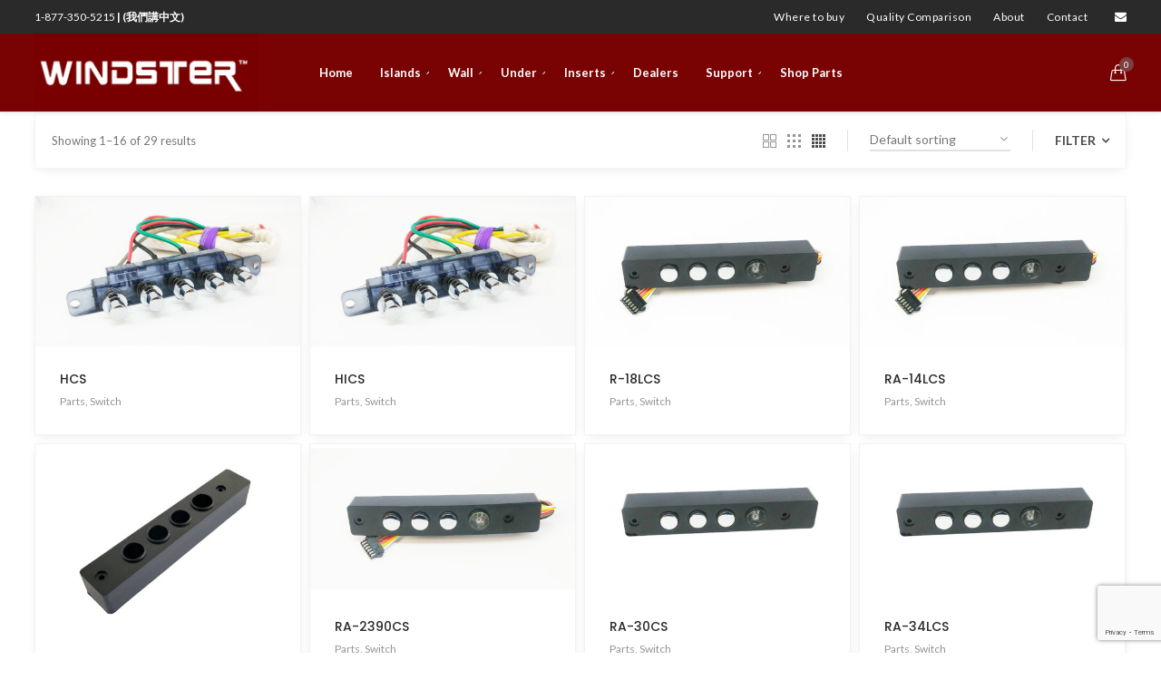

--- FILE ---
content_type: text/html; charset=UTF-8
request_url: https://www.windsterhood.com/product-category/parts/switch/
body_size: 26169
content:
<!DOCTYPE html>
<html dir="ltr" lang="en" prefix="og: https://ogp.me/ns#"	>

<head><style>img.lazy{min-height:1px}</style><link rel="preload" href="https://www.windsterhood.com/wp-content/plugins/w3-total-cache/pub/js/lazyload.min.js" as="script">
	<meta charset="UTF-8">

	
	<meta name="viewport" content="width=device-width, initial-scale=1">
	<link rel="profile" href="https://gmpg.org/xfn/11">

	<title>Switch - Windster Hoods</title>
<script type="text/template" id="frzTbl-tpl">
  <div class="frzTbl antiscroll-wrap frzTbl--scrolled-to-left-edge" style="{{wrapper_height}} {{wrapper_width}}">
    <div class="frzTbl-scroll-overlay antiscroll-inner">
        <div class="frzTbl-scroll-overlay__inner" style="{{table_width}} {{table_height}}"></div>
    </div>
    <div class="frzTbl-content-wrapper">

        <!-- sticky outer heading -->
        <div class="frzTbl-fixed-heading-wrapper-outer" style="{{heading_height}}">
          <div class="frzTbl-fixed-heading-wrapper__columns frzTbl-fixed-heading-wrapper__columns--left {{hide-left-columns-heading}}">
            {{left-columns-heading}}          
          </div>
          <div class="frzTbl-fixed-heading-wrapper__columns frzTbl-fixed-heading-wrapper__columns--right {{hide-right-columns-heading}}">
            {{right-columns-heading}}    
          </div>              
          
          <div class="frzTbl-fixed-heading-wrapper">
            <div class="frzTbl-fixed-heading-wrapper__inner">
              {{heading}}
            </div>    
          </div>
        </div>

        <!-- columns -->
        <div class="frzTbl-frozen-columns-wrapper">
          <div class="frzTbl-frozen-columns-wrapper__inner" style="{{table_height}}">
            <div class="frzTbl-frozen-columns-wrapper__columns frzTbl-frozen-columns-wrapper__columns--left {{hide-left-column}}">
              <div class="frzTbl-top-sticky {{hide-top-sticky}}">{{left-columns-heading}}</div>
              {{left-columns}}
            </div>
            <div class="frzTbl-frozen-columns-wrapper__columns frzTbl-frozen-columns-wrapper__columns--right {{hide-right-column}}">
              <div class="frzTbl-top-sticky {{hide-top-sticky}}">{{right-columns-heading}}</div>
              {{right-columns}}
            </div>
          </div>
        </div>

        <!-- table -->
        <div class="frzTbl-table-wrapper">
          <div class="frzTbl-table-wrapper__inner">
              <div class="frzTbl-top-sticky">{{heading}}</div>
              <div class="frzTbl-table-placeholder"></div>
          </div>
        </div>

    </div>
  </div>
</script><script type="text/template" id="tmpl-wcpt-product-form-loading-modal">
  <div class="wcpt-modal wcpt-product-form-loading-modal" data-wcpt-product-id="{{{ data.product_id }}}">
    <div class="wcpt-modal-content">
      <div class="wcpt-close-modal">
        <!-- close 'x' icon svg -->
        <span class="wcpt-icon wcpt-icon-x wcpt-close-modal-icon">
          <svg xmlns="http://www.w3.org/2000/svg" width="24" height="24" viewBox="0 0 24 24" fill="none" stroke="currentColor" stroke-width="2" stroke-linecap="round" stroke-linejoin="round" class="feather feather-x"><line x1="18" y1="6" x2="6" y2="18"></line><line x1="6" y1="6" x2="18" y2="18"></line>
          </svg>
        </span>
      </div>
      <span class="wcpt-product-form-loading-text">
        <i class="wcpt-ajax-badge">
          <!-- ajax loading icon svg -->
          <svg xmlns="http://www.w3.org/2000/svg" width="24" height="24" viewBox="0 0 24 24" fill="none" stroke="currentColor" stroke-width="2" stroke-linecap="round" stroke-linejoin="round" class="feather feather-loader" color="#384047">
            <line x1="12" y1="2" x2="12" y2="6"></line><line x1="12" y1="18" x2="12" y2="22"></line><line x1="4.93" y1="4.93" x2="7.76" y2="7.76"></line><line x1="16.24" y1="16.24" x2="19.07" y2="19.07"></line><line x1="2" y1="12" x2="6" y2="12"></line><line x1="18" y1="12" x2="22" y2="12"></line><line x1="4.93" y1="19.07" x2="7.76" y2="16.24"></line><line x1="16.24" y1="7.76" x2="19.07" y2="4.93"></line>
          </svg>
        </i>

        Loading&hellip;      </span>
    </div>
  </div>
</script>
<script type="text/template" id="tmpl-wcpt-cart-checkbox-trigger">
	<div 
		class="wcpt-cart-checkbox-trigger"
		data-wcpt-redirect-url=""
	>
		<style media="screen">
	@media(min-width:1200px){
		.wcpt-cart-checkbox-trigger {
			display: inline-block;
					}
	}
	@media(max-width:1100px){
		.wcpt-cart-checkbox-trigger {
			display: inline-block;
		}
	}

	.wcpt-cart-checkbox-trigger {
		background-color : #4CAF50; border-color : rgba(0, 0, 0, .1); color : rgba(255, 255, 255); 	}

</style>
Add selected (<span class="wcpt-total-selected"></span>) to cart	</div>
</script>
		<!-- All in One SEO 4.5.0 - aioseo.com -->
		<meta name="robots" content="max-image-preview:large" />
		<link rel="canonical" href="https://www.windsterhood.com/product-category/parts/switch/" />
		<link rel="next" href="https://www.windsterhood.com/product-category/parts/switch/page/2/" />
		<meta name="generator" content="All in One SEO (AIOSEO) 4.5.0" />
		<script type="application/ld+json" class="aioseo-schema">
			{"@context":"https:\/\/schema.org","@graph":[{"@type":"BreadcrumbList","@id":"https:\/\/www.windsterhood.com\/product-category\/parts\/switch\/#breadcrumblist","itemListElement":[{"@type":"ListItem","@id":"https:\/\/www.windsterhood.com\/#listItem","position":1,"name":"Home","item":"https:\/\/www.windsterhood.com\/","nextItem":"https:\/\/www.windsterhood.com\/product-category\/parts\/#listItem"},{"@type":"ListItem","@id":"https:\/\/www.windsterhood.com\/product-category\/parts\/#listItem","position":2,"name":"Parts","item":"https:\/\/www.windsterhood.com\/product-category\/parts\/","nextItem":"https:\/\/www.windsterhood.com\/product-category\/parts\/switch\/#listItem","previousItem":"https:\/\/www.windsterhood.com\/#listItem"},{"@type":"ListItem","@id":"https:\/\/www.windsterhood.com\/product-category\/parts\/switch\/#listItem","position":3,"name":"Switch","previousItem":"https:\/\/www.windsterhood.com\/product-category\/parts\/#listItem"}]},{"@type":"CollectionPage","@id":"https:\/\/www.windsterhood.com\/product-category\/parts\/switch\/#collectionpage","url":"https:\/\/www.windsterhood.com\/product-category\/parts\/switch\/","name":"Switch - Windster Hoods","inLanguage":"en","isPartOf":{"@id":"https:\/\/www.windsterhood.com\/#website"},"breadcrumb":{"@id":"https:\/\/www.windsterhood.com\/product-category\/parts\/switch\/#breadcrumblist"}},{"@type":"Organization","@id":"https:\/\/www.windsterhood.com\/#organization","name":"Windster Hoods","url":"https:\/\/www.windsterhood.com\/","logo":{"@type":"ImageObject","url":"https:\/\/www.windsterhood.com\/wp-content\/uploads\/2019\/01\/logo.gif","@id":"https:\/\/www.windsterhood.com\/product-category\/parts\/switch\/#organizationLogo","width":255,"height":88},"image":{"@id":"https:\/\/www.windsterhood.com\/#organizationLogo"}},{"@type":"WebSite","@id":"https:\/\/www.windsterhood.com\/#website","url":"https:\/\/www.windsterhood.com\/","name":"Windster Hoods","description":"Windster Hoods offers a broad selection of Range Hoods - Island Range Hood, Wall Mount Range Hood, Under-Cabinet Range Hood, Ventilation hood, Pro Hood.","inLanguage":"en","publisher":{"@id":"https:\/\/www.windsterhood.com\/#organization"}}]}
		</script>
		<!-- All in One SEO -->

<script>window._wca = window._wca || [];</script>
<link rel='dns-prefetch' href='//www.google.com' />
<link rel='dns-prefetch' href='//stats.wp.com' />
<link rel='dns-prefetch' href='//maps.google.com' />
<link rel='dns-prefetch' href='//fonts.googleapis.com' />
<link rel='dns-prefetch' href='//maxcdn.bootstrapcdn.com' />
<link rel='dns-prefetch' href='//s.w.org' />
<link rel="alternate" type="application/rss+xml" title="Windster Hoods &raquo; Feed" href="https://www.windsterhood.com/feed/" />
<link rel="alternate" type="application/rss+xml" title="Windster Hoods &raquo; Comments Feed" href="https://www.windsterhood.com/comments/feed/" />
<link rel="alternate" type="application/rss+xml" title="Windster Hoods &raquo; Switch Category Feed" href="https://www.windsterhood.com/product-category/parts/switch/feed/" />
		<script type="text/javascript">
			window._wpemojiSettings = {"baseUrl":"https:\/\/s.w.org\/images\/core\/emoji\/13.1.0\/72x72\/","ext":".png","svgUrl":"https:\/\/s.w.org\/images\/core\/emoji\/13.1.0\/svg\/","svgExt":".svg","source":{"concatemoji":"https:\/\/www.windsterhood.com\/wp-includes\/js\/wp-emoji-release.min.js?ver=5.8.12"}};
			!function(e,a,t){var n,r,o,i=a.createElement("canvas"),p=i.getContext&&i.getContext("2d");function s(e,t){var a=String.fromCharCode;p.clearRect(0,0,i.width,i.height),p.fillText(a.apply(this,e),0,0);e=i.toDataURL();return p.clearRect(0,0,i.width,i.height),p.fillText(a.apply(this,t),0,0),e===i.toDataURL()}function c(e){var t=a.createElement("script");t.src=e,t.defer=t.type="text/javascript",a.getElementsByTagName("head")[0].appendChild(t)}for(o=Array("flag","emoji"),t.supports={everything:!0,everythingExceptFlag:!0},r=0;r<o.length;r++)t.supports[o[r]]=function(e){if(!p||!p.fillText)return!1;switch(p.textBaseline="top",p.font="600 32px Arial",e){case"flag":return s([127987,65039,8205,9895,65039],[127987,65039,8203,9895,65039])?!1:!s([55356,56826,55356,56819],[55356,56826,8203,55356,56819])&&!s([55356,57332,56128,56423,56128,56418,56128,56421,56128,56430,56128,56423,56128,56447],[55356,57332,8203,56128,56423,8203,56128,56418,8203,56128,56421,8203,56128,56430,8203,56128,56423,8203,56128,56447]);case"emoji":return!s([10084,65039,8205,55357,56613],[10084,65039,8203,55357,56613])}return!1}(o[r]),t.supports.everything=t.supports.everything&&t.supports[o[r]],"flag"!==o[r]&&(t.supports.everythingExceptFlag=t.supports.everythingExceptFlag&&t.supports[o[r]]);t.supports.everythingExceptFlag=t.supports.everythingExceptFlag&&!t.supports.flag,t.DOMReady=!1,t.readyCallback=function(){t.DOMReady=!0},t.supports.everything||(n=function(){t.readyCallback()},a.addEventListener?(a.addEventListener("DOMContentLoaded",n,!1),e.addEventListener("load",n,!1)):(e.attachEvent("onload",n),a.attachEvent("onreadystatechange",function(){"complete"===a.readyState&&t.readyCallback()})),(n=t.source||{}).concatemoji?c(n.concatemoji):n.wpemoji&&n.twemoji&&(c(n.twemoji),c(n.wpemoji)))}(window,document,window._wpemojiSettings);
		</script>
		<style type="text/css">
img.wp-smiley,
img.emoji {
	display: inline !important;
	border: none !important;
	box-shadow: none !important;
	height: 1em !important;
	width: 1em !important;
	margin: 0 .07em !important;
	vertical-align: -0.1em !important;
	background: none !important;
	padding: 0 !important;
}
</style>
	<link rel='stylesheet' id='wp-block-library-css'  href='https://www.windsterhood.com/wp-includes/css/dist/block-library/style.min.css?ver=5.8.12' type='text/css' media='all' />
<style id='wp-block-library-inline-css' type='text/css'>
.has-text-align-justify{text-align:justify;}
</style>
<link rel='stylesheet' id='wp-components-css'  href='https://www.windsterhood.com/wp-includes/css/dist/components/style.min.css?ver=5.8.12' type='text/css' media='all' />
<link rel='stylesheet' id='wc-block-style-css'  href='https://www.windsterhood.com/wp-content/plugins/woo-gutenberg-products-block/build/style.css?ver=2.2.1' type='text/css' media='all' />
<link rel='stylesheet' id='mediaelement-css'  href='https://www.windsterhood.com/wp-includes/js/mediaelement/mediaelementplayer-legacy.min.css?ver=4.2.16' type='text/css' media='all' />
<link rel='stylesheet' id='wp-mediaelement-css'  href='https://www.windsterhood.com/wp-includes/js/mediaelement/wp-mediaelement.min.css?ver=5.8.12' type='text/css' media='all' />
<link rel='stylesheet' id='wc-blocks-vendors-style-css'  href='https://www.windsterhood.com/wp-content/plugins/woocommerce/packages/woocommerce-blocks/build/wc-blocks-vendors-style.css?ver=6.3.3' type='text/css' media='all' />
<link rel='stylesheet' id='wc-blocks-style-css'  href='https://www.windsterhood.com/wp-content/plugins/woocommerce/packages/woocommerce-blocks/build/wc-blocks-style.css?ver=6.3.3' type='text/css' media='all' />
<link rel='stylesheet' id='contact-form-7-css'  href='https://www.windsterhood.com/wp-content/plugins/contact-form-7/includes/css/styles.css?ver=5.1.3' type='text/css' media='all' />
<link rel='stylesheet' id='pikart-google-fonts-css'  href='//fonts.googleapis.com/css?family=Playfair+Display%3A400%2C400i%2C700%2C700i%7CPoppins%3A300%2C400%2C500%2C600%2C700%7CLato%3A100%2C300%2C300i%2C400%2C400i%2C700%2C700i&#038;subset=latin-ext%2Ccyrillic%2Ccyrillic-ext' type='text/css' media='all' />
<link rel='stylesheet' id='font-awesome-css'  href='https://www.windsterhood.com/wp-content/plugins/pikart-base/assets/vendor/font-awesome/css/font-awesome.min.css?ver=1.5.5.697ab584317c5' type='text/css' media='all' />
<style id='font-awesome-inline-css' type='text/css'>
[data-font="FontAwesome"]:before {font-family: 'FontAwesome' !important;content: attr(data-icon) !important;speak: none !important;font-weight: normal !important;font-variant: normal !important;text-transform: none !important;line-height: 1 !important;font-style: normal !important;-webkit-font-smoothing: antialiased !important;-moz-osx-font-smoothing: grayscale !important;}
</style>
<link rel='stylesheet' id='rs-plugin-settings-css'  href='https://www.windsterhood.com/wp-content/plugins/revslider/public/assets/css/rs6.css?ver=7.4.11' type='text/css' media='all' />
<style id='rs-plugin-settings-inline-css' type='text/css'>
#rs-demo-id {}
</style>
<link rel='stylesheet' id='antiscroll-css'  href='https://www.windsterhood.com/wp-content/plugins/wc-product-table-pro/assets/antiscroll/css.css?ver=2.7.0' type='text/css' media='all' />
<link rel='stylesheet' id='freeze_table-css'  href='https://www.windsterhood.com/wp-content/plugins/wc-product-table-pro/assets/freeze_table/css.css?ver=2.7.0' type='text/css' media='all' />
<link rel='stylesheet' id='photoswipe-css'  href='https://www.windsterhood.com/wp-content/plugins/woocommerce/assets/css/photoswipe/photoswipe.min.css?ver=2.7.0' type='text/css' media='all' />
<link rel='stylesheet' id='photoswipe-default-skin-css'  href='https://www.windsterhood.com/wp-content/plugins/woocommerce/assets/css/photoswipe/default-skin/default-skin.min.css?ver=2.7.0' type='text/css' media='all' />
<link rel='stylesheet' id='multirange-css'  href='https://www.windsterhood.com/wp-content/plugins/wc-product-table-pro/assets/multirange/css.css?ver=2.7.0' type='text/css' media='all' />
<link rel='stylesheet' id='wcpt-css'  href='https://www.windsterhood.com/wp-content/plugins/wc-product-table-pro/assets/css.css?ver=2.7.0' type='text/css' media='all' />
<style id='wcpt-inline-css' type='text/css'>

    .mejs-button>button {
      background: transparent url(https://www.windsterhood.com/wp-includes/js/mediaelement/mejs-controls.svg) !important;
    }
    .mejs-mute>button {
      background-position: -60px 0 !important;
    }    
    .mejs-unmute>button {
      background-position: -40px 0 !important;
    }    
    .mejs-pause>button {
      background-position: -20px 0 !important;
    }    
  
</style>
<link rel='stylesheet' id='woocommerce-layout-css'  href='https://www.windsterhood.com/wp-content/plugins/woocommerce/assets/css/woocommerce-layout.css?ver=6.0.0' type='text/css' media='all' />
<style id='woocommerce-layout-inline-css' type='text/css'>

	.infinite-scroll .woocommerce-pagination {
		display: none;
	}
</style>
<link rel='stylesheet' id='woocommerce-smallscreen-css'  href='https://www.windsterhood.com/wp-content/plugins/woocommerce/assets/css/woocommerce-smallscreen.css?ver=6.0.0' type='text/css' media='only screen and (max-width: 768px)' />
<link rel='stylesheet' id='woocommerce-general-css'  href='https://www.windsterhood.com/wp-content/plugins/woocommerce/assets/css/woocommerce.css?ver=6.0.0' type='text/css' media='all' />
<style id='woocommerce-inline-inline-css' type='text/css'>
.woocommerce form .form-row .required { visibility: hidden; }
</style>
<link rel='stylesheet' id='wordpress-store-locator-css'  href='https://www.windsterhood.com/wp-content/plugins/wordpress-store-locator/public/css/wordpress-store-locator-public.css?ver=1.8.5' type='text/css' media='all' />
<link rel='stylesheet' id='wordpress-store-locator-bootsrap-css'  href='https://www.windsterhood.com/wp-content/plugins/wordpress-store-locator/public/css/bootstrap.min.css?ver=1.8.5' type='text/css' media='all' />
<link rel='stylesheet' id='wordpress-store-locator-font-awesome-css'  href='https://maxcdn.bootstrapcdn.com/font-awesome/4.5.0/css/font-awesome.min.css?ver=1.8.5' type='text/css' media='all' />
<link rel='stylesheet' id='wordpress-store-locator-custom-css'  href='https://www.windsterhood.com/wp-content/plugins/wordpress-store-locator/public/css/wordpress-store-locator-custom.css?ver=1.8.5' type='text/css' media='all' />
<link rel='stylesheet' id='nels-vendor-css'  href='https://www.windsterhood.com/wp-content/themes/nels/assets/css/vendor/vendor.min.css?ver=1.1.0.697ab58467a8f' type='text/css' media='all' />
<link rel='stylesheet' id='nels-theme-style-css'  href='https://www.windsterhood.com/wp-content/themes/nels/assets/css/style.min.css?ver=1.1.0.697ab58467a8f' type='text/css' media='all' />
<style id='nels-theme-style-inline-css' type='text/css'>
.site-header__main__wrapper, .above-area__wrapper, .site-header__shop-tools__wrapper, .site-search-area-inner, .site-footer>*>*, .entry-branding, .entry-header, .entry-content, .entry-author, .entry-meta, .related-items__wrapper, #comments, .nav--single .nav__wrapper, .entry-details {max-width: 1240px; width: 100%;}
.site-loader--bar > div, .site-loader--bounce__item, .site-loader--double-bounce--one, .site-loader--double-bounce--two, .site-loader--ocean > div, .site-loader--ball-pulse > div, .site-loader--ball-grid-pulse > div, .site-loader--ball-scale-multiple > div, blockquote p:before, .quote__content:before, .link__content:before, .progressbar__progress, .card--fade .color-overlay-inner, .card--move .color-overlay-inner, .card--pinned .color-overlay-inner, ul.page-numbers .page-numbers.current, ul.page-numbers .page-numbers:hover, .nav--page-breaks li > span, .error-404, .widget_categories li.cat-item a:hover > span, .widget_categories li.cat-item.current-cat > a span, .widget_product_categories li.cat-item a:hover > span, .widget_product_categories li.cat-item.current-cat > a span, .woocommerce.widget_price_filter .price_slider.ui-widget-content .ui-slider-handle, .woocommerce.widget_price_filter .price_slider.ui-widget-content .ui-slider-range, .woocommerce-checkout .select2-container--default .select2-dropdown .select2-results__option--highlighted[aria-selected], .woocommerce-demo-store .woocommerce-store-notice.demo_store, .quantity .input-button:hover, .products-compare-popup h1, .hover-style--ball .menu-item > a:after, .hover-style--ball .tool-icons a:after, .hover-style--ball .account-icon-popup .woocommerce-MyAccount-navigation ul li a:after, .hover-style--ball .widget_archive li a:after, .hover-style--ball .widget_categories li a:after, .hover-style--ball .widget_pages li a:after, .hover-style--ball .widget_nav_menu li a:after {background-color: #772828}
.site-loader--ball-clip-rotate > div, .tabs__title.is-active a, .quantity .input-button:hover, .mfp-quick-view .mfp-s-loading, .woocommerce-checkout .woocommerce .showlogin, .woocommerce-checkout .woocommerce .showcoupon {border-color: #772828}
.card .card-icons__item a:hover, .card--default .branding__title:hover, .card--default.sticky .branding__title, .card--move .card-body:hover > .card-content:first-child .branding__title, .card--move.sticky .card-body > *:first-child .branding__title, .card--fade .card-body:hover > .card-content:first-child .branding__title, .card--fade.sticky .card-body > *:first-child .branding__title, .card--pinned .card-body:hover > .card-content:first-child .branding__title, .card--pinned.sticky .card-body > *:first-child .branding__title, .card--plain .branding__title:hover, .card--plain.sticky .branding__title, .author__link:hover, .taxonomies-tags a:hover, .comment__content__reply:hover a, .error-404__button:hover, .site-header__shop-search__button:hover, .social-list__item .item__link:hover, .tabs__title.is-active a, .site-main--product .product .entry-details .price, .site-main--product .star-rating span, .site-main--product .star-rating:before, .woocommerce.widget__item ul li.chosen a:before, .woocommerce table.shop_table tbody .product-subtotal, .woocommerce ul#shipping_method .amount, .woocommerce .cart-collaterals .cart_totals .shop_table tr:not(:first-child) td, #order_review tfoot .amount, .woocommerce-checkout .woocommerce .showlogin, .woocommerce-checkout .woocommerce .showcoupon, .woocommerce-order-details .shop_table tfoot tr:first-child td, .woocommerce-order-details .shop_table tfoot tr:last-child td, .woocommerce-MyAccount-content a, .woocommerce.widget_rating_filter .wc-layered-nav-rating:hover .star-rating span, .woocommerce.widget_products span.amount, .woocommerce.widget_products ins .amount, .woocommerce.widget_top_rated_products span.amount, .woocommerce.widget_top_rated_products ins .amount, .woocommerce.widget_recently_viewed_products span.amount, .woocommerce.widget_recently_viewed_products ins .amount, .woocommerce.widget_shopping_cart .amount, .woocommerce .card.card--default .price, .woocommerce .card.card--plain .price, .quick-view-popup-branding a:hover, .products-compare__list tbody tr:nth-child(3) td:not(:first-child), .products-compare__list .star-rating span, .products-compare__list .star-rating:before, .account-icon-popup__create-link a, .account-icon-popup .woocommerce-form-login .woocommerce-form-login__footer .woocommerce-LostPassword a {color: #772828}
h1, h2, h3, h4, h5, h6 {color: #2a2a2a}
body, a {color: #4d4d4d}
::selection {background: #ba3030}
::-moz-selection {background-color: #ba3030}
.card .card-info__item .button, .comments__switch-button, .comment-form__btn, .site-main--product .entry-details .cart .button, .woocommerce .woocommerce-message .button, .woocommerce .woocommerce-Message .button, .woocommerce table.shop_table tbody .actions .coupon .button, .woocommerce .wc-proceed-to-checkout a.checkout-button, .woocommerce .checkout_coupon .button, .woocommerce #payment #place_order, .woocommerce .woocommerce-form-login .button, .woocommerce .register .button, .woocommerce .checkout_coupon .button, .woocommerce-lost-password .lost_reset_password .button, .woocommerce .return-to-shop .button, .woocommerce.widget_shopping_cart .button.checkout, .woocommerce div.woocommerce-MyAccount-content .edit-account .button, .woocommerce .woocommerce-message a.woocommerce-Button, .woocommerce .woocommerce-Message a.woocommerce-Button, .woocommerce button.button.alt.disabled, .woocommerce .button.wc-backward, .woocommerce-pagination .button.woocommerce-button, .woocommerce .cart-collaterals .cart_totals .shipping .woocommerce-shipping-calculator .button, .products-compare-popup .products-compare__list .button, .products-compare-popup .products-compare__list .added_to_cart, .widget_price_filter .price_slider_amount .button, .quick-view-popup__view-details-button, .wpforms-container .wpforms-submit {color: #ffffff}
.card .card-info__item .button:hover, .comments__switch-button:hover, .comment-form__btn:hover, .site-main--product .entry-details .cart .button:hover, .woocommerce .woocommerce-message .button:hover, .woocommerce .woocommerce-Message .button:hover, .woocommerce table.shop_table tbody .actions .coupon .button:hover, .woocommerce .wc-proceed-to-checkout a.checkout-button:hover, .woocommerce .checkout_coupon .button:hover, .woocommerce #payment #place_order:hover, .woocommerce .woocommerce-form-login .button:hover, .woocommerce .register .button:hover, .woocommerce .checkout_coupon .button:hover, .woocommerce-lost-password .lost_reset_password .button:hover, .woocommerce .return-to-shop .button:hover, .woocommerce.widget_shopping_cart .button.checkout:hover, .woocommerce div.woocommerce-MyAccount-content .edit-account .button:hover, .woocommerce .woocommerce-message a.woocommerce-Button:hover, .woocommerce .woocommerce-Message a.woocommerce-Button:hover, .woocommerce button.button.alt.disabled:hover, .woocommerce .button.wc-backward:hover, .woocommerce-pagination .button.woocommerce-button:hover, .woocommerce .cart-collaterals .cart_totals .shipping .woocommerce-shipping-calculator .button:hover, .products-compare-popup .products-compare__list .button:hover, .products-compare-popup .products-compare__list .added_to_cart:hover, .widget_price_filter .price_slider_amount .button:hover, .quick-view-popup__view-details-button:hover, .wpforms-container .wpforms-submit:hover {color: #ffffff}
.card .card-info__item .button, .comments__switch-button, .comment-form__btn, .site-main--product .entry-details .cart .button, .woocommerce .woocommerce-message .button, .woocommerce .woocommerce-Message .button, .woocommerce table.shop_table tbody .actions .coupon .button, .woocommerce .wc-proceed-to-checkout a.checkout-button, .woocommerce .checkout_coupon .button, .woocommerce #payment #place_order, .woocommerce .woocommerce-form-login .button, .woocommerce .register .button, .woocommerce .checkout_coupon .button, .woocommerce-lost-password .lost_reset_password .button, .woocommerce .return-to-shop .button, .woocommerce.widget_shopping_cart .button.checkout, .woocommerce div.woocommerce-MyAccount-content .edit-account .button, .woocommerce .woocommerce-message a.woocommerce-Button, .woocommerce .woocommerce-Message a.woocommerce-Button, .woocommerce button.button.alt.disabled, .woocommerce .button.wc-backward, .woocommerce-pagination .button.woocommerce-button, .woocommerce .cart-collaterals .cart_totals .shipping .woocommerce-shipping-calculator .button, .woocommerce .card--default .card-body:hover .card-info__item .button, .products-compare-popup .products-compare__list .button, .products-compare-popup .products-compare__list .added_to_cart, .widget_price_filter .price_slider_amount .button, .quick-view-popup__view-details-button, .wpforms-container .wpforms-submit {background-color: #a03838}
.card .card-info__item .button i {color: #a03838}
.card .card-info__item .button:hover, .comments__switch-button:hover, .comment-form__btn:hover, .site-main--product .entry-details .cart .button:hover, .woocommerce .woocommerce-message .button:hover, .woocommerce .woocommerce-Message .button:hover, .woocommerce table.shop_table tbody .actions .coupon .button:hover, .woocommerce .wc-proceed-to-checkout a.checkout-button:hover, .woocommerce .checkout_coupon .button:hover, .woocommerce #payment #place_order:hover, .woocommerce .woocommerce-form-login .button:hover, .woocommerce .register .button:hover, .woocommerce .checkout_coupon .button:hover, .woocommerce-lost-password .lost_reset_password .button:hover, .woocommerce .return-to-shop .button:hover, .woocommerce.widget_shopping_cart .button.checkout:hover, .woocommerce div.woocommerce-MyAccount-content .edit-account .button:hover, .woocommerce .woocommerce-message a.woocommerce-Button:hover, .woocommerce .woocommerce-Message a.woocommerce-Button:hover, .woocommerce button.button.alt.disabled:hover, .woocommerce .button.wc-backward:hover, .woocommerce-pagination .button.woocommerce-button:hover, .woocommerce .cart-collaterals .cart_totals .shipping .woocommerce-shipping-calculator .button:hover, .woocommerce .card--default .card-body .card-info__item .button:hover, .products-compare-popup .products-compare__list .button:hover, .products-compare-popup .products-compare__list .added_to_cart:hover, .widget_price_filter .price_slider_amount .button:hover, .quick-view-popup__view-details-button:hover, .wpforms-container .wpforms-submit:hover {background-color: #842b2b}
.woocommerce .card .card-info__item .button:hover i {color: #842b2b}
.featured-branding .color-overlay {background-color: #252525}
.featured-branding .color-overlay {opacity: 0.8}
.featured-branding .featured-branding-inner {height: 40vh}
h1, h2, h3, h4, h5, h6, .sidebar--site-header__title, .author__title, .taxonomies-tags span, .social__button, .likes-area__number, .comment__content__reply, .nav__prev__post-title, .nav__next__post-title, .site-search-area, .custom-fields__item__title, .attachment__title, .progressbar__branding__number, .tabs__title, .mfp-pikart .mfp-top-bar .mfp-title, .mfp-pikart .mfp-counter, .cart-popup__title, .woocommerce.widget_shopping_cart .product_list_widget li a, .products-compare-popup tbody tr:nth-child(2) td:not(:first-child), .products-compare-popup th, .products-compare-popup tr td:first-child, .shop_table th, .shop_table .product-name, .cart-popup__widget .woocommerce-mini-cart__total strong, .woocommerce-MyAccount-navigation-link, .woocommerce div.woocommerce-MyAccount-content legend {font-family: 'Poppins', PT Sans, sans-serif}
h1 {font-size: 56px}
h1 {font-weight: 600}
h2 {font-size: 42px}
h2 {font-weight: 600}
h3 {font-size: 32px}
h3 {font-weight: 600}
h4 {font-size: 24px}
h4 {font-weight: 600}
h5 {font-size: 18px}
h5 {font-weight: 600}
h6 {font-size: 14px}
h6 {font-weight: 600}
body {font-family: 'Lato', PT Sans, sans-serif}
body {font-size: 16px}
body {line-height: 1.65}
.site-header {font-family: 'Lato', PT Sans, sans-serif}
.site-header__wrapper {background-color: rgba(255, 255, 255, 1.0)}
.site-header--skin-light .toggle-button hr, .site-header--skin-light .site-header__main #primary-menu > .current-menu-item > a .menu-item__span:after {background-color: #ffffff}
.site-header--skin-light .site-title, .site-header--skin-light .site-header__main #primary-menu > .menu-item > a .menu-item__span, .site-header--skin-light .site-header__main #social-primary-menu > li > a, .site-header--skin-light .site-header__main .tool-icons > div > a {color: #ffffff}
.site-header--skin-light .site-header__main #primary-menu > .menu-item > a:before {border-right-color: #ffffff}
.site-header--skin-light .site-header__main #primary-menu > .menu-item > a:before {border-bottom-color: #ffffff}
.site-header--skin-dark .toggle-button hr, .site-header--skin-dark .site-header__main #primary-menu > .current-menu-item > a .menu-item__span:after {background-color: #2a2a2a}
.site-header--skin-dark .site-title, .site-header--skin-dark .site-header__main #primary-menu > .menu-item > a .menu-item__span, .site-header--skin-dark .site-header__main #social-primary-menu > li > a, .site-header--skin-dark .site-header__main .tool-icons > div > a {color: #2a2a2a}
.site-header--skin-dark .site-header__main #primary-menu > .menu-item > a:before {border-right-color: #2a2a2a}
.site-header--skin-dark .site-header__main #primary-menu > .menu-item > a:before {border-bottom-color: #2a2a2a}
.site-header__main__wrapper {border-top-width: 0px; border-bottom-width: 0px}
.site-header__main__wrapper {border-right-width: 0px; border-left-width: 0px}
.site-header__wrapper {border-bottom-color: #e1e1e1}
.site-header__wrapper {border-bottom-width: 1px;}
.site-header__wrapper {box-shadow: 0 0 5px 0 rgba(0,0,0,0.12);}
.site-header__main #primary-menu > .menu-item {padding-top: 27px; padding-bottom: 27px}
.site-header__main #primary-menu > .menu-item > a {font-size: 13px}
.site-header__main #primary-menu > .menu-item > a {font-weight: 700}
.site-header__main #primary-menu > .menu-item > a {letter-spacing: 0px}
.site-header__main #primary-menu .submenu {background-color: #252525}
.site-header__main #primary-menu .submenu .menu-item > a {font-size: 13px}
.site-header__main #primary-menu .submenu .menu-item > a {font-weight: 400}
.site-header__main #primary-menu .submenu .menu-item > a {letter-spacing: 0px}
.site-header__main #social-primary-menu > li > a {font-size: 21px}
.site-search-area {background-color: #ffffff}
.sidebar--site-header {background-color: #252525}
.sidebar--site-header {width: 330px}
.sidebar--site-header__wrapper {padding-top: 36px; padding-bottom: 36px}
.sidebar--site-header__wrapper, .sidebar--site-header__heading {padding-right: 36px; padding-left: 36px}
.above-area {background-color: #2a2a2a}
.site-notice, #above-area-menu > .menu-item, #social-above-area-menu li {padding-top: 12px; padding-bottom: 12px}
.above-area__wrapper {border-right-width: 0px; border-left-width: 0px}
.above-area {border-bottom-color: #e1e1e1}
.above-area {border-bottom-width: 0px;}
.site-notice {font-size: 12px}
.site-notice {font-weight: 500}
#above-area-menu .menu-item a {font-size: 12px}
#above-area-menu .menu-item a {font-weight: 400}
#above-area-menu .menu-item a {letter-spacing: 0.5px}
#social-above-area-menu > li > a {font-size: 13px}
.mobile-navigation {background-color: #252525}
body.blog .color-overlay-inner, body.archive .color-overlay-inner, body.search .color-overlay-inner {opacity: 0.85}
.archive-list--main .archive-items .card {padding-right: 36px; padding-bottom: 36px;}
.archive-list--main .archive-items {margin-right: -36px;}
.related-items {background-color: #e6e6e6}
.archive-filter__item {font-size: 13px}
.archive-filter__item {font-weight: 400}
.archive-filter__item {letter-spacing: 0px}
.archive-filter__item {text-transform: none}
.site-main--post .entry-branding, .site-main--post .entry-content, .site-main--post .entry-author, .site-main--post .entry-meta, .site-main--post #comments {border-left-width: 0px}
.site-main--post .entry-branding, .site-main--post .entry-content, .site-main--post .entry-author, .site-main--post .entry-meta, .site-main--post #comments {border-right-width: 0px}
.related-items--posts .color-overlay-inner {opacity: 0.85}
.related-items--posts .card {padding-right: 30px;}
.related-items--posts .related-items__list {margin-right: -30px;}
.site-main--project .entry-branding, .site-main--project .entry-content, .site-main--project .details-position--top .entry-details, .site-main--project .details-position--bottom .entry-details, .site-main--project .entry-meta, .site-main--project #comments {border-left-width: 0px}
.site-main--project .entry-branding, .site-main--project .entry-content, .site-main--project .details-position--top .entry-details, .site-main--project .details-position--bottom .entry-details, .site-main--project .entry-meta, .site-main--project #comments {border-right-width: 0px}
.related-items--projects .color-overlay-inner {opacity: 0.85}
.related-items--projects .card {padding-right: 30px;}
.related-items--projects .related-items__list {margin-right: -30px;}
.site-main--page .entry-branding, .site-main--page .entry-content, .site-main--page .entry-social-area, .site-main--page #comments {border-left-width: 0px}
.site-main--page .entry-branding, .site-main--page .entry-content, .site-main--page .entry-social-area, .site-main--page #comments {border-right-width: 0px}
.sidebar--site-content {float: left}
.sidebar--site-footer .color-overlay {background-color: #252525}
.sidebar--site-footer .color-overlay {opacity: 1}
.sidebar--site-footer__wrapper {border-top-width: 12px; border-bottom-width: 12px}
.sidebar--site-footer__wrapper {border-right-width: 0px; border-left-width: 0px}
.sidebar--site-footer {border-top-color: #e1e1e1}
.sidebar--site-footer {border-top-width: 0px;}
.site-footer__meta {background-color: #252525}
.site-footer__meta__wrapper {border-top-width: 18px; border-bottom-width: 18px}
.site-footer__meta__wrapper {border-right-width: 0px; border-left-width: 0px}
.site-footer__meta {border-top-color: #e1e1e1}
.site-footer__meta {border-top-width: 0px;}
.copyright {font-size: 14px}
.copyright {font-weight: 400}
#footer-menu > .menu-item > a {font-size: 12px}
#footer-menu > .menu-item a {font-weight: 400}
#footer-menu > .menu-item > a {letter-spacing: 0px}
#social-footer-below-menu > li > a {font-size: 12px}
.woocommerce.archive-items .card .color-overlay-inner {opacity: 0.85}
.woocommerce.archive-items .card {padding-right: 9px; padding-bottom: 9px;}
ul.woocommerce.archive-items {margin-right: -9px;}
.site-main--product .entry-content, .site-main--product .details-position--top .entry-details, .site-main--product .details-position--bottom .entry-details, .site-main--product .entry-taxonomies, .site-main--product .entry-social-area {border-left-width: 0px}
.site-main--product .entry-content, .site-main--product .details-position--top .entry-details, .site-main--product .details-position--bottom .entry-details, .site-main--product .entry-taxonomies, .site-main--product .entry-social-area {border-right-width: 0px}
.wishlist-icon__background {background-color: #7c3f3f}
.wishlist-icon__items-number {color: #ffffff}
.products-compare-icon__background {background-color: #7c3f3f}
.products-compare-icon__items-number {color: #ffffff}
.shop-cart-icon__background {background-color: #7c3f3f}
.shop-cart-icon__items-number {color: #ffffff}
.woocommerce .woocommerce.ribbons .featured {background-color: #7c3f3f}
.woocommerce .woocommerce.ribbons .featured {color: #ffffff}
.woocommerce .woocommerce.ribbons .on-sale {background-color: #ff004c}
.woocommerce .woocommerce.ribbons .on-sale {color: #ffffff}
.woocommerce .woocommerce.ribbons .new {background-color: #a80000}
.woocommerce .woocommerce.ribbons .new {color: #ffffff}
.woocommerce .woocommerce.ribbons .out-of-stock {background-color: #4d4d4d}
.woocommerce .woocommerce.ribbons .out-of-stock {color: #ffffff}
.featured-branding .branding__meta__item:before {background-color: #ffffff}
.featured-branding .branding__title, .featured-branding .branding__meta__item, .featured-branding .branding__meta__item a, .featured-branding .nav--breadcrumbs .breadcrumbs li > *, .featured-branding .nav--breadcrumbs .breadcrumbs li:before {color: #ffffff}
</style>
<link rel='stylesheet' id='pikart-nels-child-theme-style-css'  href='https://www.windsterhood.com/wp-content/themes/nels-child/style.css?ver=5.8.12' type='text/css' media='all' />
<link rel='stylesheet' id='vckit-css-css'  href='https://www.windsterhood.com/wp-content/plugins/visual-composer-kit/assets/css/vc_addons_kit.css?ver=2.0.5' type='text/css' media='all' />
<link rel='stylesheet' id='animate-css-css'  href='https://www.windsterhood.com/wp-content/plugins/js_composer/assets/lib/bower/animate-css/animate.min.css?ver=5.6' type='text/css' media='all' />
<link rel='stylesheet' id='sv-wc-payment-gateway-payment-form-css'  href='https://www.windsterhood.com/wp-content/plugins/woocommerce-gateway-elavon/vendor/skyverge/wc-plugin-framework/woocommerce/payment-gateway/assets/css/frontend/sv-wc-payment-gateway-payment-form.min.css?ver=5.4.0' type='text/css' media='all' />
<link rel='stylesheet' id='jetpack_css-css'  href='https://www.windsterhood.com/wp-content/plugins/jetpack/css/jetpack.css?ver=10.5' type='text/css' media='all' />
<script type="text/template" id="tmpl-variation-template">
	<div class="woocommerce-variation-description">{{{ data.variation.variation_description }}}</div>
	<div class="woocommerce-variation-price">{{{ data.variation.price_html }}}</div>
	<div class="woocommerce-variation-availability">{{{ data.variation.availability_html }}}</div>
</script>
<script type="text/template" id="tmpl-unavailable-variation-template">
	<p>Sorry, this product is unavailable. Please choose a different combination.</p>
</script>
  <script>
    if( typeof wcpt_persist_params === 'undefined' ){
      var wcpt_persist_params = [];
    }
    wcpt_persist_params.push('hide_form');
  </script>
    <script>
    if( typeof wcpt_persist_params === 'undefined' ){
      var wcpt_persist_params = [];
    }
    wcpt_persist_params.push('post_type', 's', 'term', 'taxonomy');    
  </script>
    <script>
    if( typeof wcpt_persist_params === 'undefined' ){
      var wcpt_persist_params = [];
    }
    wcpt_persist_params = wcpt_persist_params.concat(["min_price","max_price","rating_filter","filter_color","filter_size"]);
  </script>
    <script>
    if( typeof wcpt_persist_params === 'undefined' ){
      var wcpt_persist_params = [];
    }
    wcpt_persist_params.push('lang');
  </script>
    <script>
    if( typeof wcpt_persist_params === 'undefined' ){
      var wcpt_persist_params = [];
    }
    wcpt_persist_params.push('search_id');
  </script>
  <script type='text/javascript' src='https://www.windsterhood.com/wp-includes/js/jquery/jquery.min.js?ver=3.6.0' id='jquery-core-js'></script>
<script type='text/javascript' src='https://www.windsterhood.com/wp-includes/js/jquery/jquery-migrate.min.js?ver=3.3.2' id='jquery-migrate-js'></script>
<script type='text/javascript' src='https://www.windsterhood.com/wp-content/plugins/woo-product-tables-new/js/common.js?ver=1.2.4' id='commonWtbp-js'></script>
<script type='text/javascript' id='coreWtbp-js-extra'>
/* <![CDATA[ */
var WTBP_DATA = {"siteUrl":"https:\/\/www.windsterhood.com\/","imgPath":"https:\/\/www.windsterhood.com\/wp-content\/plugins\/woo-product-tables-new\/img\/","cssPath":"https:\/\/www.windsterhood.com\/wp-content\/plugins\/woo-product-tables-new\/css\/","loader":"https:\/\/www.windsterhood.com\/wp-content\/plugins\/woo-product-tables-new\/img\/loading.gif","close":"https:\/\/www.windsterhood.com\/wp-content\/plugins\/woo-product-tables-new\/img\/cross.gif","ajaxurl":"https:\/\/www.windsterhood.com\/wp-admin\/admin-ajax.php","options":{"add_love_link":false,"disable_autosave":false,"love_link_html":""},"WTBP_CODE":"wtbp","jsPath":"https:\/\/www.windsterhood.com\/wp-content\/plugins\/woo-product-tables-new\/js\/"};
/* ]]> */
</script>
<script type='text/javascript' src='https://www.windsterhood.com/wp-content/plugins/woo-product-tables-new/js/core.js?ver=1.2.4' id='coreWtbp-js'></script>
<script type='text/javascript' src='https://www.windsterhood.com/wp-content/plugins/revslider/public/assets/js/rbtools.min.js?ver=6.4.8' id='tp-tools-js'></script>
<script type='text/javascript' src='https://www.windsterhood.com/wp-content/plugins/revslider/public/assets/js/rs6.min.js?ver=7.4.11' id='revmin-js'></script>
<script type='text/javascript' src='https://www.windsterhood.com/wp-includes/js/underscore.min.js?ver=1.13.1' id='underscore-js'></script>
<script type='text/javascript' id='wp-util-js-extra'>
/* <![CDATA[ */
var _wpUtilSettings = {"ajax":{"url":"\/wp-admin\/admin-ajax.php"}};
/* ]]> */
</script>
<script type='text/javascript' src='https://www.windsterhood.com/wp-includes/js/wp-util.min.js?ver=5.8.12' id='wp-util-js'></script>
<script type='text/javascript' id='wc-add-to-cart-js-extra'>
/* <![CDATA[ */
var wc_add_to_cart_params = {"ajax_url":"\/wp-admin\/admin-ajax.php","wc_ajax_url":"\/?wc-ajax=%%endpoint%%","i18n_view_cart":"View cart","cart_url":"https:\/\/www.windsterhood.com\/cart\/","is_cart":"","cart_redirect_after_add":"no"};
/* ]]> */
</script>
<script type='text/javascript' src='https://www.windsterhood.com/wp-content/plugins/woocommerce/assets/js/frontend/add-to-cart.js?ver=6.0.0' id='wc-add-to-cart-js'></script>
<script type='text/javascript' id='wcch-tracking-js-extra'>
/* <![CDATA[ */
var wcch = {"ajaxUrl":"https:\/\/www.windsterhood.com\/wp-admin\/admin-ajax.php","currentUrl":"https:\/\/www.windsterhood.com\/product-category\/parts\/switch\/"};
/* ]]> */
</script>
<script type='text/javascript' src='https://www.windsterhood.com/wp-content/plugins/woocommerce-customer-history/assets/js/tracking.js?ver=1.2.0' id='wcch-tracking-js'></script>
<script type='text/javascript' src='https://www.windsterhood.com/wp-content/plugins/js_composer/assets/js/vendors/woocommerce-add-to-cart.js?ver=5.6' id='vc_woocommerce-add-to-cart-js-js'></script>
<script defer type='text/javascript' src='https://stats.wp.com/s-202605.js' id='woocommerce-analytics-js'></script>
<link rel="https://api.w.org/" href="https://www.windsterhood.com/wp-json/" /><link rel="alternate" type="application/json" href="https://www.windsterhood.com/wp-json/wp/v2/product_cat/221" /><link rel="EditURI" type="application/rsd+xml" title="RSD" href="https://www.windsterhood.com/xmlrpc.php?rsd" />
<link rel="wlwmanifest" type="application/wlwmanifest+xml" href="https://www.windsterhood.com/wp-includes/wlwmanifest.xml" /> 


<!-- Plugin: Open external links a new window. Plugin by Kristian Risager Larsen, http://kristianrisagerlarsen.dk . Download it at http://wordpress.org/extend/plugins/open-external-links-in-a-new-window/ -->
<script type="text/javascript">//<![CDATA[
	function external_links_in_new_windows_loop() {
		if (!document.links) {
			document.links = document.getElementsByTagName('a');
		}
		var change_link = false;
		var force = '';
		var ignore = '';

		for (var t=0; t<document.links.length; t++) {
			var all_links = document.links[t];
			change_link = false;
			
			if(document.links[t].hasAttribute('onClick') == false) {
				// forced if the address starts with http (or also https), but does not link to the current domain
				if(all_links.href.search(/^http/) != -1 && all_links.href.search('www.windsterhood.com') == -1) {
					// alert('Changeda '+all_links.href);
					change_link = true;
				}
					
				if(force != '' && all_links.href.search(force) != -1) {
					// forced
					// alert('force '+all_links.href);
					change_link = true;
				}
				
				if(ignore != '' && all_links.href.search(ignore) != -1) {
					// alert('ignore '+all_links.href);
					// ignored
					change_link = false;
				}

				if(change_link == true) {
					// alert('Changed '+all_links.href);
					document.links[t].setAttribute('onClick', 'javascript:window.open(\''+all_links.href+'\'); return false;');
					document.links[t].removeAttribute('target');
				}
			}
		}
	}
	
	// Load
	function external_links_in_new_windows_load(func)
	{	
		var oldonload = window.onload;
		if (typeof window.onload != 'function'){
			window.onload = func;
		} else {
			window.onload = function(){
				oldonload();
				func();
			}
		}
	}

	external_links_in_new_windows_load(external_links_in_new_windows_loop);
	//]]></script>

<style type='text/css'>img#wpstats{display:none}</style>
		<noscript><style>.woocommerce-product-gallery{ opacity: 1 !important; }</style></noscript>
	<meta name="generator" content="Powered by WPBakery Page Builder - drag and drop page builder for WordPress."/>
<!--[if lte IE 9]><link rel="stylesheet" type="text/css" href="https://www.windsterhood.com/wp-content/plugins/js_composer/assets/css/vc_lte_ie9.min.css" media="screen"><![endif]--><meta name="generator" content="Powered by Slider Revolution 7.4.11 - responsive, Mobile-Friendly Slider Plugin for WordPress with comfortable drag and drop interface." />
<link rel="icon" href="https://www.windsterhood.com/wp-content/uploads/2019/01/logo-150x88.gif" sizes="32x32" />
<link rel="icon" href="https://www.windsterhood.com/wp-content/uploads/2019/01/logo.gif" sizes="192x192" />
<link rel="apple-touch-icon" href="https://www.windsterhood.com/wp-content/uploads/2019/01/logo.gif" />
<meta name="msapplication-TileImage" content="https://www.windsterhood.com/wp-content/uploads/2019/01/logo.gif" />
<script type="text/javascript">function setREVStartSize(e){
			//window.requestAnimationFrame(function() {				 
				window.RSIW = window.RSIW===undefined ? window.innerWidth : window.RSIW;	
				window.RSIH = window.RSIH===undefined ? window.innerHeight : window.RSIH;	
				try {								
					var pw = document.getElementById(e.c).parentNode.offsetWidth,
						newh;
					pw = pw===0 || isNaN(pw) ? window.RSIW : pw;
					e.tabw = e.tabw===undefined ? 0 : parseInt(e.tabw);
					e.thumbw = e.thumbw===undefined ? 0 : parseInt(e.thumbw);
					e.tabh = e.tabh===undefined ? 0 : parseInt(e.tabh);
					e.thumbh = e.thumbh===undefined ? 0 : parseInt(e.thumbh);
					e.tabhide = e.tabhide===undefined ? 0 : parseInt(e.tabhide);
					e.thumbhide = e.thumbhide===undefined ? 0 : parseInt(e.thumbhide);
					e.mh = e.mh===undefined || e.mh=="" || e.mh==="auto" ? 0 : parseInt(e.mh,0);		
					if(e.layout==="fullscreen" || e.l==="fullscreen") 						
						newh = Math.max(e.mh,window.RSIH);					
					else{					
						e.gw = Array.isArray(e.gw) ? e.gw : [e.gw];
						for (var i in e.rl) if (e.gw[i]===undefined || e.gw[i]===0) e.gw[i] = e.gw[i-1];					
						e.gh = e.el===undefined || e.el==="" || (Array.isArray(e.el) && e.el.length==0)? e.gh : e.el;
						e.gh = Array.isArray(e.gh) ? e.gh : [e.gh];
						for (var i in e.rl) if (e.gh[i]===undefined || e.gh[i]===0) e.gh[i] = e.gh[i-1];
											
						var nl = new Array(e.rl.length),
							ix = 0,						
							sl;					
						e.tabw = e.tabhide>=pw ? 0 : e.tabw;
						e.thumbw = e.thumbhide>=pw ? 0 : e.thumbw;
						e.tabh = e.tabhide>=pw ? 0 : e.tabh;
						e.thumbh = e.thumbhide>=pw ? 0 : e.thumbh;					
						for (var i in e.rl) nl[i] = e.rl[i]<window.RSIW ? 0 : e.rl[i];
						sl = nl[0];									
						for (var i in nl) if (sl>nl[i] && nl[i]>0) { sl = nl[i]; ix=i;}															
						var m = pw>(e.gw[ix]+e.tabw+e.thumbw) ? 1 : (pw-(e.tabw+e.thumbw)) / (e.gw[ix]);					
						newh =  (e.gh[ix] * m) + (e.tabh + e.thumbh);
					}				
					if(window.rs_init_css===undefined) window.rs_init_css = document.head.appendChild(document.createElement("style"));					
					document.getElementById(e.c).height = newh+"px";
					window.rs_init_css.innerHTML += "#"+e.c+"_wrapper { height: "+newh+"px }";				
				} catch(e){
					console.log("Failure at Presize of Slider:" + e)
				}					   
			//});
		  };</script>
		<style type="text/css" id="wp-custom-css">
			#site-header > div > div {
	    background-color: #790303;
}
.site-header--skin-dark .site-header__main #primary-menu > .menu-item > a:before {
    border-right-color: #ffffff!important;
}
.site-header--skin-dark .site-header__main #primary-menu > .menu-item > a:before {
    border-right-color: #ffffff!important;
}
.site-header--skin-dark .site-title, .site-header--skin-dark .site-header__main #primary-menu > .menu-item > a .menu-item__span, .site-header--skin-dark .site-header__main #social-primary-menu > li > a, .site-header--skin-dark .site-header__main .tool-icons > div > a {
    color: white!important;
}
.site-loader--bar > div, .site-loader--bounce__item, .site-loader--double-bounce--one, .site-loader--double-bounce--two, .site-loader--ocean > div, .site-loader--ball-pulse > div, .site-loader--ball-grid-pulse > div, .site-loader--ball-scale-multiple > div, blockquote p:before, .quote__content:before, .link__content:before, .progressbar__progress, .card--fade .color-overlay-inner, .card--move .color-overlay-inner, .card--pinned .color-overlay-inner, ul.page-numbers .page-numbers.current, ul.page-numbers .page-numbers:hover, .nav--page-breaks li > span, .error-404, .widget_categories li.cat-item a:hover > span, .widget_categories li.cat-item.current-cat > a span, .widget_product_categories li.cat-item a:hover > span, .widget_product_categories li.cat-item.current-cat > a span, .woocommerce.widget_price_filter .price_slider.ui-widget-content .ui-slider-handle, .woocommerce.widget_price_filter .price_slider.ui-widget-content .ui-slider-range, .woocommerce-checkout .select2-container--default .select2-dropdown .select2-results__option--highlighted[aria-selected], .woocommerce-demo-store .woocommerce-store-notice.demo_store, .quantity .input-button:hover, .products-compare-popup h1, .hover-style--ball .menu-item > a:after, .hover-style--ball .tool-icons a:after, .hover-style--ball .account-icon-popup .woocommerce-MyAccount-navigation ul li a:after, .hover-style--ball .widget_archive li a:after, .hover-style--ball .widget_categories li a:after, .hover-style--ball .widget_pages li a:after, .hover-style--ball .widget_nav_menu li a:after {
    background-color: #9c5656;
}

#store_locator_search_box > div:nth-child(1) > div > h2 {
	    font-size: 38px!important;
	    line-height: 35px!important;
}

#store_locator_infowindow_7560 > div > h3 {
	font-size: 23px!important;
}


.hover-style--ball .account-icon-popup .woocommerce-MyAccount-navigation ul li a:after, .hover-style--ball .menu-item>a:after, .hover-style--ball .tool-icons a:after, .hover-style--ball .widget_archive li a:after, .hover-style--ball .widget_categories li a:after, .hover-style--ball .widget_nav_menu li a:after, .hover-style--ball .widget_pages li a:after {
    border-radius: 0%!important;
}

#header-area {
	display: none;
}

.header-area+.content-area .site-main--product .header-product {
    margin-top: 25px;
}

#product-6024 > header > div.entry-header__item.entry-details > div.entry-details__wrapper > form > p {
	display: none;
}
#social-primary-menu > li > a {
	display: none;
}

div.card-content > div > span > span > a {
	display: none!important;
}

.woocommerce-Price-amount {
	float: right;
/* 	width: 150px!important; */
/* 	text-align: right; */
}

#wtbp-table-1_251439 > tbody > tr, .price {
    height: 35px;
    width: 30%!important;
}

table > thead > tr > th:nth-child(3) {
	text-align: left!important;
/* 	width: 150px!important; */
}

.description {
	text-align: left;
}

table > thead > tr > th:nth-child(4) {
	text-align: right!important;
	width: 150px!important;
}
.archive-list--woocommerce .card-info {
	display: none !important;
}
.card-info{
	display: none !important;
}		</style>
		<noscript><style type="text/css"> .wpb_animate_when_almost_visible { opacity: 1; }</style></noscript>		<!-- Global site tag (gtag.js) - Google Analytics -->
        <script async src="https://www.googletagmanager.com/gtag/js?id=UA-9080274-2"></script>
        <script>
          window.dataLayer = window.dataLayer || [];
          function gtag(){dataLayer.push(arguments);}
          gtag('js', new Date());
        
          gtag('config', 'UA-9080274-2');
        </script>
</head>

<body data-rsssl=1 class="archive tax-product_cat term-switch term-221 wp-custom-logo theme-nels woocommerce woocommerce-page woocommerce-no-js hover-style--ball wpb-js-composer js-comp-ver-5.6 vc_responsive" style="">


	<a class="scroll-top-button">
		<span class="scroll-top-button__wrapper">
			<svg class="scroll-top-button__svg" width="18px" height="13px" viewBox="0 0 18 13">
				<polyline class="scroll-top-button__arrow-up" points="1.3,6.8 9.1,1.3 16.9,6.8 "/>
				<polyline class="scroll-top-button__arrow-down" points="1.3,12 9.1,6.4 16.9,12 "/>
			</svg>
		</span>
	</a>


<div class="cart-popup">

	<div class="cart-popup__heading">
		<h5 class="cart-popup__title">
			Shopping Cart		</h5>
		<a class="cart-popup__close-button">
			Close		</a>
	</div>

	<div class="cart-popup__widget widget woocommerce widget_shopping_cart">
		

	<div class="cart-popup__widget__empty">
		<p class="popup-cart-empty">
			Your cart is currently empty.		</p>
		<p class="return-to-shop">
			<a class="button wc-backward"
			   href="https://www.windsterhood.com/shop/">
				Return to shop			</a>
		</p>
	</div>

	</div>

</div>
<div class="mobile-navigation mobile-menu--skin-light">

	<form class="mobile-search-form" action='https://www.windsterhood.com/' method='get' role='search'>
		<div class="search-form__field">
			<input type="search" name="s" class="search-form__input" value=""
				   autocomplete="off" placeholder="Search for products..."/>

			<button class="search-form__button"></button>
		</div>
	</form>

	<nav id="site-navigation-mobile" class="navigation navigation--main navigation--main--mobile" role="navigation">
		<ul id="primary-menu-mobile" class="menu primary-menu mobile-menu accordion" data-responsive-menu="accordion"><li id="menu-item-6079" class="menu-item menu-item-type-post_type menu-item-object-page menu-item-home menu-item-6079"><a href="https://www.windsterhood.com/"><span class="menu-item__span">Home</span></a></li>
<li id="menu-item-6080" class="menu-item menu-item-type-custom menu-item-object-custom menu-item-has-children menu-item-6080"><a href="/product-category/islands/"><span class="menu-item__span">Islands</span></a>
<ul class="menu" >
	<li id="menu-item-8129" class="menu-item menu-item-type-custom menu-item-object-custom menu-item-8129"><a href="/product/r-18l/"><span class="menu-item__span">R-18L</span></a></li>
	<li id="menu-item-8130" class="menu-item menu-item-type-custom menu-item-object-custom menu-item-8130"><a href="/product/ra-76/"><span class="menu-item__span">RA-76</span></a></li>
	<li id="menu-item-8131" class="menu-item menu-item-type-custom menu-item-object-custom menu-item-8131"><a href="/product/ws-63tb/"><span class="menu-item__span">WS-63TB</span></a></li>
	<li id="menu-item-8132" class="menu-item menu-item-type-custom menu-item-object-custom menu-item-8132"><a href="/product/ws-68n/"><span class="menu-item__span">WS-68N (30&#8243;)</span></a></li>
	<li id="menu-item-8133" class="menu-item menu-item-type-custom menu-item-object-custom menu-item-8133"><a href="/product/ws-68n-36-42/"><span class="menu-item__span">WS-68N (36″/42″)</span></a></li>
</ul>
</li>
<li id="menu-item-6081" class="menu-item menu-item-type-custom menu-item-object-custom menu-item-has-children menu-item-6081"><a href="/product-category/wall/"><span class="menu-item__span">Wall</span></a>
<ul class="menu" >
	<li id="menu-item-11675" class="menu-item menu-item-type-post_type menu-item-object-product menu-item-11675"><a href="https://www.windsterhood.com/product/h/"><span class="menu-item__span">H</span></a></li>
	<li id="menu-item-8136" class="menu-item menu-item-type-custom menu-item-object-custom menu-item-8136"><a href="/product/ra-60tb/"><span class="menu-item__span">RA-60TB</span></a></li>
	<li id="menu-item-8137" class="menu-item menu-item-type-custom menu-item-object-custom menu-item-8137"><a href="/product/ra-77/"><span class="menu-item__span">RA-77</span></a></li>
	<li id="menu-item-11674" class="menu-item menu-item-type-post_type menu-item-object-product menu-item-11674"><a href="https://www.windsterhood.com/product/rh-w/"><span class="menu-item__span">RH-W</span></a></li>
	<li id="menu-item-8138" class="menu-item menu-item-type-custom menu-item-object-custom menu-item-8138"><a href="/product/ws-28tb/"><span class="menu-item__span">WS-28TB</span></a></li>
	<li id="menu-item-8140" class="menu-item menu-item-type-custom menu-item-object-custom menu-item-8140"><a href="/product/ws-62n/"><span class="menu-item__span">WS-62N</span></a></li>
	<li id="menu-item-8141" class="menu-item menu-item-type-custom menu-item-object-custom menu-item-8141"><a href="/product/ws-96tb/"><span class="menu-item__span">WS-96TB</span></a></li>
</ul>
</li>
<li id="menu-item-6082" class="menu-item menu-item-type-custom menu-item-object-custom menu-item-has-children menu-item-6082"><a href="/product-category/under/"><span class="menu-item__span">Under</span></a>
<ul class="menu" >
	<li id="menu-item-25107" class="menu-item menu-item-type-post_type menu-item-object-product menu-item-25107"><a href="https://www.windsterhood.com/product/ws-23/"><span class="menu-item__span">WS-23</span></a></li>
	<li id="menu-item-8146" class="menu-item menu-item-type-custom menu-item-object-custom menu-item-8146"><a href="/product/ws-32/"><span class="menu-item__span">WS-32</span></a></li>
	<li id="menu-item-11873" class="menu-item menu-item-type-post_type menu-item-object-product menu-item-11873"><a href="https://www.windsterhood.com/product/ws-39/"><span class="menu-item__span">WS-39</span></a></li>
	<li id="menu-item-8143" class="menu-item menu-item-type-custom menu-item-object-custom menu-item-8143"><a href="/product/ra-30/"><span class="menu-item__span">RA-30</span></a></li>
	<li id="menu-item-8148" class="menu-item menu-item-type-custom menu-item-object-custom menu-item-8148"><a href="/product/ws-48/"><span class="menu-item__span">WS-48</span></a></li>
	<li id="menu-item-8144" class="menu-item menu-item-type-custom menu-item-object-custom menu-item-8144"><a href="/product/ra-34l/"><span class="menu-item__span">RA-34L</span></a></li>
	<li id="menu-item-8149" class="menu-item menu-item-type-custom menu-item-object-custom menu-item-8149"><a href="/product/ws-55/"><span class="menu-item__span">WS-55</span></a></li>
	<li id="menu-item-8145" class="menu-item menu-item-type-custom menu-item-object-custom menu-item-8145"><a href="/product/ra-35/"><span class="menu-item__span">RA-35</span></a></li>
</ul>
</li>
<li id="menu-item-6083" class="menu-item menu-item-type-custom menu-item-object-custom menu-item-has-children menu-item-6083"><a href="/product-category/inserts/"><span class="menu-item__span">Inserts</span></a>
<ul class="menu" >
	<li id="menu-item-18208" class="menu-item menu-item-type-post_type menu-item-object-product menu-item-18208"><a href="https://www.windsterhood.com/product/ws-67/"><span class="menu-item__span">WS-67</span></a></li>
	<li id="menu-item-8151" class="menu-item menu-item-type-custom menu-item-object-custom menu-item-8151"><a href="/product/ws-69tb/"><span class="menu-item__span">WS-69TB</span></a></li>
	<li id="menu-item-8152" class="menu-item menu-item-type-custom menu-item-object-custom menu-item-8152"><a href="/product/ws-69ts/"><span class="menu-item__span">WS-69TS</span></a></li>
</ul>
</li>
<li id="menu-item-6320" class="menu-item menu-item-type-post_type menu-item-object-page menu-item-6320"><a href="https://www.windsterhood.com/where-to-buy/"><span class="menu-item__span">Dealers</span></a></li>
<li id="menu-item-6258" class="menu-item menu-item-type-post_type menu-item-object-page menu-item-has-children menu-item-6258"><a href="https://www.windsterhood.com/service-and-support/"><span class="menu-item__span">Support</span></a>
<ul class="menu" >
	<li id="menu-item-6253" class="menu-item menu-item-type-post_type menu-item-object-page menu-item-6253"><a href="https://www.windsterhood.com/discontinued-series/"><span class="menu-item__span">Discontinued Series</span></a></li>
	<li id="menu-item-6252" class="menu-item menu-item-type-post_type menu-item-object-page menu-item-6252"><a href="https://www.windsterhood.com/how-to/"><span class="menu-item__span">How to</span></a></li>
	<li id="menu-item-6254" class="menu-item menu-item-type-post_type menu-item-object-page menu-item-6254"><a href="https://www.windsterhood.com/return-policy/"><span class="menu-item__span">Return Policy</span></a></li>
</ul>
</li>
<li id="menu-item-8650" class="menu-item menu-item-type-post_type menu-item-object-page menu-item-8650"><a href="https://www.windsterhood.com/parts/"><span class="menu-item__span">Shop Parts</span></a></li>
</ul>	</nav>

	
			<nav id="social-nav-primary-mobile" class="navigation navigation--social" role="navigation"
			 aria-label="Social">
			<ul id="social-primary-menu-mobile" class="menu social-menu"><li id="menu-item-4765" class="menu-item menu-item-type-custom menu-item-object-custom menu-item-4765"><a href="/cdn-cgi/l/email-protection#bccfc9ccccd3cec8fccbd5d2d8cfc8d9ced4d3d3d892dfd3d1" class="fa fa-envelope"><span class="screen-reader-text">Email</span></a></li>
</ul>		</nav>
	
</div>
<div class="blur-background-layer"></div>

<div class="site-wrapper">

	
<div class="above-area above-area--skin-light">
	<div class="above-area__wrapper ">

		
<div class="site-notice">
	<a href="tel:1-877-350-5215" style="color: white!important">1-877-350-5215<span style="font-weight: bold"> | (我們講中文) </span></div>

	<nav id="above-area-navigation" class="navigation navigation--above-area" role="navigation">
		<ul id="above-area-menu" class="menu menu-horizontal dropdown" data-responsive-menu="dropdown"><li id="menu-item-6295" class="menu-item menu-item-type-post_type menu-item-object-page menu-item-6295"><a href="https://www.windsterhood.com/where-to-buy/"><span class="menu-item__span">Where to buy</span></a></li>
<li id="menu-item-8117" class="menu-item menu-item-type-post_type menu-item-object-page menu-item-8117"><a href="https://www.windsterhood.com/quality-comparison/"><span class="menu-item__span">Quality Comparison</span></a></li>
<li id="menu-item-6074" class="menu-item menu-item-type-post_type menu-item-object-page menu-item-6074"><a href="https://www.windsterhood.com/about-us/"><span class="menu-item__span">About</span></a></li>
<li id="menu-item-6073" class="menu-item menu-item-type-post_type menu-item-object-page menu-item-6073"><a href="https://www.windsterhood.com/contact/"><span class="menu-item__span">Contact</span></a></li>
</ul>	</nav>


	<nav id="social-nav-above-area" class="navigation navigation--social" role="navigation"
	     aria-label="Social">
		<ul id="social-above-area-menu" class="menu menu-horizontal social-menu"><li class="menu-item menu-item-type-custom menu-item-object-custom menu-item-4765"><a href="/cdn-cgi/l/email-protection#aad9dfdadac5d8deeaddc3c4ced9decfd8c2c5c5ce84c9c5c7" class="fa fa-envelope"><span class="screen-reader-text">Email</span></a></li>
</ul>	</nav>


	</div>
</div>
	<header id="site-header" class="site-header logo-side site-header--skin-dark site-header--sticky  main-navigation--center" role="banner">
		<div class="site-header__wrapper">
			
<div class="site-header__main">
	<div class="site-header__main__wrapper ">

		
<div class="site-branding">
	<a class="logo" href="https://www.windsterhood.com/"
	   title="Windster Hoods" rel="home">

		<img width="255" height="88" src="data:image/svg+xml,%3Csvg%20xmlns='http://www.w3.org/2000/svg'%20viewBox='0%200%20255%2088'%3E%3C/svg%3E" data-src="https://www.windsterhood.com/wp-content/uploads/2019/01/logo.gif" class="logo__img logo__img--light lazy" alt="Windster Hoods" rel="logo" /><img width="255" height="88" src="data:image/svg+xml,%3Csvg%20xmlns='http://www.w3.org/2000/svg'%20viewBox='0%200%20255%2088'%3E%3C/svg%3E" data-src="https://www.windsterhood.com/wp-content/uploads/2019/01/logo.gif" class="logo__img logo__img--dark lazy" alt="Windster Hoods" rel="logo" />	</a>
</div>
<nav id="site-navigation" class="navigation navigation--main navigation--center"
	 role="navigation">
	<ul id="primary-menu" class="menu menu-horizontal primary-menu dropdown dropdown-submenu--skin-light sidebar--skin-light" data-responsive-menu="dropdown"><li class="menu-item menu-item-type-post_type menu-item-object-page menu-item-home menu-item-6079"><a href="https://www.windsterhood.com/"><span class="menu-item__span">Home</span></a></li>
<li class="menu-item menu-item-type-custom menu-item-object-custom menu-item-has-children menu-item-6080"><a href="/product-category/islands/"><span class="menu-item__span">Islands</span></a>
<ul class="menu" >
	<li class="menu-item menu-item-type-custom menu-item-object-custom menu-item-8129"><a href="/product/r-18l/"><span class="menu-item__span">R-18L</span></a></li>
	<li class="menu-item menu-item-type-custom menu-item-object-custom menu-item-8130"><a href="/product/ra-76/"><span class="menu-item__span">RA-76</span></a></li>
	<li class="menu-item menu-item-type-custom menu-item-object-custom menu-item-8131"><a href="/product/ws-63tb/"><span class="menu-item__span">WS-63TB</span></a></li>
	<li class="menu-item menu-item-type-custom menu-item-object-custom menu-item-8132"><a href="/product/ws-68n/"><span class="menu-item__span">WS-68N (30&#8243;)</span></a></li>
	<li class="menu-item menu-item-type-custom menu-item-object-custom menu-item-8133"><a href="/product/ws-68n-36-42/"><span class="menu-item__span">WS-68N (36″/42″)</span></a></li>
</ul>
</li>
<li class="menu-item menu-item-type-custom menu-item-object-custom menu-item-has-children menu-item-6081"><a href="/product-category/wall/"><span class="menu-item__span">Wall</span></a>
<ul class="menu" >
	<li class="menu-item menu-item-type-post_type menu-item-object-product menu-item-11675"><a href="https://www.windsterhood.com/product/h/"><span class="menu-item__span">H</span></a></li>
	<li class="menu-item menu-item-type-custom menu-item-object-custom menu-item-8136"><a href="/product/ra-60tb/"><span class="menu-item__span">RA-60TB</span></a></li>
	<li class="menu-item menu-item-type-custom menu-item-object-custom menu-item-8137"><a href="/product/ra-77/"><span class="menu-item__span">RA-77</span></a></li>
	<li class="menu-item menu-item-type-post_type menu-item-object-product menu-item-11674"><a href="https://www.windsterhood.com/product/rh-w/"><span class="menu-item__span">RH-W</span></a></li>
	<li class="menu-item menu-item-type-custom menu-item-object-custom menu-item-8138"><a href="/product/ws-28tb/"><span class="menu-item__span">WS-28TB</span></a></li>
	<li class="menu-item menu-item-type-custom menu-item-object-custom menu-item-8140"><a href="/product/ws-62n/"><span class="menu-item__span">WS-62N</span></a></li>
	<li class="menu-item menu-item-type-custom menu-item-object-custom menu-item-8141"><a href="/product/ws-96tb/"><span class="menu-item__span">WS-96TB</span></a></li>
</ul>
</li>
<li class="menu-item menu-item-type-custom menu-item-object-custom menu-item-has-children menu-item-6082"><a href="/product-category/under/"><span class="menu-item__span">Under</span></a>
<ul class="menu" >
	<li class="menu-item menu-item-type-post_type menu-item-object-product menu-item-25107"><a href="https://www.windsterhood.com/product/ws-23/"><span class="menu-item__span">WS-23</span></a></li>
	<li class="menu-item menu-item-type-custom menu-item-object-custom menu-item-8146"><a href="/product/ws-32/"><span class="menu-item__span">WS-32</span></a></li>
	<li class="menu-item menu-item-type-post_type menu-item-object-product menu-item-11873"><a href="https://www.windsterhood.com/product/ws-39/"><span class="menu-item__span">WS-39</span></a></li>
	<li class="menu-item menu-item-type-custom menu-item-object-custom menu-item-8143"><a href="/product/ra-30/"><span class="menu-item__span">RA-30</span></a></li>
	<li class="menu-item menu-item-type-custom menu-item-object-custom menu-item-8148"><a href="/product/ws-48/"><span class="menu-item__span">WS-48</span></a></li>
	<li class="menu-item menu-item-type-custom menu-item-object-custom menu-item-8144"><a href="/product/ra-34l/"><span class="menu-item__span">RA-34L</span></a></li>
	<li class="menu-item menu-item-type-custom menu-item-object-custom menu-item-8149"><a href="/product/ws-55/"><span class="menu-item__span">WS-55</span></a></li>
	<li class="menu-item menu-item-type-custom menu-item-object-custom menu-item-8145"><a href="/product/ra-35/"><span class="menu-item__span">RA-35</span></a></li>
</ul>
</li>
<li class="menu-item menu-item-type-custom menu-item-object-custom menu-item-has-children menu-item-6083"><a href="/product-category/inserts/"><span class="menu-item__span">Inserts</span></a>
<ul class="menu" >
	<li class="menu-item menu-item-type-post_type menu-item-object-product menu-item-18208"><a href="https://www.windsterhood.com/product/ws-67/"><span class="menu-item__span">WS-67</span></a></li>
	<li class="menu-item menu-item-type-custom menu-item-object-custom menu-item-8151"><a href="/product/ws-69tb/"><span class="menu-item__span">WS-69TB</span></a></li>
	<li class="menu-item menu-item-type-custom menu-item-object-custom menu-item-8152"><a href="/product/ws-69ts/"><span class="menu-item__span">WS-69TS</span></a></li>
</ul>
</li>
<li class="menu-item menu-item-type-post_type menu-item-object-page menu-item-6320"><a href="https://www.windsterhood.com/where-to-buy/"><span class="menu-item__span">Dealers</span></a></li>
<li class="menu-item menu-item-type-post_type menu-item-object-page menu-item-has-children menu-item-6258"><a href="https://www.windsterhood.com/service-and-support/"><span class="menu-item__span">Support</span></a>
<ul class="menu" >
	<li class="menu-item menu-item-type-post_type menu-item-object-page menu-item-6253"><a href="https://www.windsterhood.com/discontinued-series/"><span class="menu-item__span">Discontinued Series</span></a></li>
	<li class="menu-item menu-item-type-post_type menu-item-object-page menu-item-6252"><a href="https://www.windsterhood.com/how-to/"><span class="menu-item__span">How to</span></a></li>
	<li class="menu-item menu-item-type-post_type menu-item-object-page menu-item-6254"><a href="https://www.windsterhood.com/return-policy/"><span class="menu-item__span">Return Policy</span></a></li>
</ul>
</li>
<li class="menu-item menu-item-type-post_type menu-item-object-page menu-item-8650"><a href="https://www.windsterhood.com/parts/"><span class="menu-item__span">Shop Parts</span></a></li>
</ul></nav>
<div class="site-icons">
	
	<div class="social-icons">
		<nav id="social-nav-primary" class="navigation navigation--social" role="navigation"
		     aria-label="Social">
			<ul id="social-primary-menu" class="menu menu-horizontal social-menu"><li class="menu-item menu-item-type-custom menu-item-object-custom menu-item-4765"><a href="/cdn-cgi/l/email-protection#0c7f797c7c637e784c7b6562687f78697e64636368226f6361" class="fa fa-envelope"><span class="screen-reader-text">Email</span></a></li>
</ul>		</nav>
	</div>


	<div class="tool-icons">
		
<div class="shop-cart-icon">
	<a href="#" title="Cart">
		<i class="icon-handbag"></i>
		<span class="shop-cart-icon__items">
			<span class="shop-cart-icon__background"></span>
			<span class="shop-cart-icon__items-number">
				0			</span>
		</span>

	</a>
</div>		<div class="site-mobile-button">
			<ul class="toggle-button">
	<li><hr></li>
	<li><hr></li>
	<li><hr></li>
</ul>		</div>
	</div>
</div>
	</div>
</div>		</div>
	</header>

	<div id="site-content" class="site-content">
<div id="header-area" class="header-area">
	
<div class="featured-branding">
	<div class="featured-branding__wrapper parallax">
		<div class="featured-branding-inner">

			<div class="featured-branding__background">
				
<div class="color-overlay"></div>
			</div>

							<div class="featured-branding__branding">
					
	<h1 class="branding__title">Switch</h1>

				</div>
			
		</div>
	</div>
</div>
</div>
	<div id="content-area" class="content-area">
		<main class="site-main site-main--archive" role="main">

			<article id="post-8713" class="post-8713 product type-product status-publish has-post-thumbnail product_cat-parts product_cat-switch product_tag-h product_shipping_class-free-shipping first instock taxable shipping-taxable purchasable product-type-simple">
				
<header class="entry-header header-page is-full-width">
	</header>


<div class="entry-content " style="max-width: 1240px">
	<div class="entry-content__item entry-content-area "
	     style="">

		
		
<div class="archive-list archive-list--woocommerce">

	<div class="woocommerce-notices-wrapper"></div>
<div class="shop-filter">

	<div class="shop-filter__toolbar">
		<div class="row">
			<div class="columns medium-4 large-4">
				<ul class="shop-filter__toolbar__column shop-filter__toolbar__results">
					<li class="archive-toolbar__results">
						<p class="woocommerce-result-count">
	Showing 1&ndash;16 of 29 results</p>
					</li>
				</ul>
			</div>
			<div class="columns medium-8 large-8">
				<ul class="shop-filter__toolbar__column shop-filter__toolbar__controls">
					<li class="shop-products-size">
						
							<a href="#" class="two-columns"
							   data-nb-columns="2">
								<svg width="15px" height="15px" viewBox="0 0 15 15">
	<g>
		<rect x="8.5" y="0.5" fill="#FFFFFF" width="6" height="6"/>
		<path d="M14,1v5H9V1H14 M15,0H8v7h7V0L15,0z"/>
	</g>
	<g>
		<rect x="8.5" y="8.5" fill="#FFFFFF" width="6" height="6"/>
		<path d="M14,9v5H9V9H14 M15,8H8v7h7V8L15,8z"/>
	</g>
	<g>
		<rect x="0.5" y="0.5" fill="#FFFFFF" width="6" height="6"/>
		<path d="M6,1v5H1V1H6 M7,0H0v7h7V0L7,0z"/>
	</g>
	<g>
		<rect x="0.5" y="8.5" fill="#FFFFFF" width="6" height="6"/>
		<path d="M6,9v5H1V9H6 M7,8H0v7h7V8L7,8z"/>
	</g>
</svg>							</a>

						
							<a href="#" class="three-columns"
							   data-nb-columns="3">
								<svg width="15px" height="15px" viewBox="0 0 15 15">
	<g>
		<rect x="0.5" y="0.5" width="2" height="2"/>
		<path d="M2,1v1H1V1H2 M3,0H0v3h3V0L3,0z"/>
	</g>
	<g>
		<rect x="12.5" y="0.5" width="2" height="2"/>
		<path d="M14,1v1h-1V1H14 M15,0h-3v3h3V0L15,0z"/>
	</g>
	<g>
		<rect x="6.5" y="0.5" width="2" height="2"/>
		<path d="M8,1v1H7V1H8 M9,0H6v3h3V0L9,0z"/>
	</g>
	<g>
		<rect x="0.5" y="6.5" width="2" height="2"/>
		<path d="M2,7v1H1V7H2 M3,6H0v3h3V6L3,6z"/>
	</g>
	<g>
		<rect x="12.5" y="6.5" width="2" height="2"/>
		<path d="M14,7v1h-1V7H14 M15,6h-3v3h3V6L15,6z"/>
	</g>
	<g>
		<rect x="6.5" y="6.5" width="2" height="2"/>
		<path d="M8,7v1H7V7H8 M9,6H6v3h3V6L9,6z"/>
	</g>
	<g>
		<rect x="0.5" y="12.5" width="2" height="2"/>
		<path d="M2,13v1H1v-1H2 M3,12H0v3h3V12L3,12z"/>
	</g>
	<g>
		<rect x="12.5" y="12.5" width="2" height="2"/>
		<path d="M14,13v1h-1v-1H14 M15,12h-3v3h3V12L15,12z"/>
	</g>
	<g>
		<rect x="6.5" y="12.5" width="2" height="2"/>
		<path d="M8,13v1H7v-1H8 M9,12H6v3h3V12L9,12z"/>
	</g>
</svg>							</a>

						
							<a href="#" class="four-columns active"
							   data-nb-columns="4">
								<svg width="15px" height="15px" viewBox="0 0 15 15">
	<g>
		<rect x="0.5" y="0.5" width="2" height="2"/>
		<path d="M2,1v1H1V1H2 M3,0H0v3h3V0L3,0z"/>
	</g>
	<g>
		<rect x="12.5" y="0.5" width="2" height="2"/>
		<path d="M14,1v1h-1V1H14 M15,0h-3v3h3V0L15,0z"/>
	</g>
	<g>
		<rect x="4.5" y="0.5" width="2" height="2"/>
		<path d="M6,1v1H5V1H6 M7,0H4v3h3V0L7,0z"/>
	</g>
	<g>
		<rect x="8.5" y="0.5" width="2" height="2"/>
		<path d="M10,1v1H9V1H10 M11,0H8v3h3V0L11,0z"/>
	</g>
	<g>
		<rect x="0.5" y="4.5" width="2" height="2"/>
		<path d="M2,5v1H1V5H2 M3,4H0v3h3V4L3,4z"/>
	</g>
	<g>
		<rect x="12.5" y="4.5" width="2" height="2"/>
		<path d="M14,5v1h-1V5H14 M15,4h-3v3h3V4L15,4z"/>
	</g>
	<g>
		<rect x="4.5" y="4.5" width="2" height="2"/>
		<path d="M6,5v1H5V5H6 M7,4H4v3h3V4L7,4z"/>
	</g>
	<g>
		<rect x="8.5" y="4.5" width="2" height="2"/>
		<path d="M10,5v1H9V5H10 M11,4H8v3h3V4L11,4z"/>
	</g>
	<g>
		<rect x="0.5" y="8.5" width="2" height="2"/>
		<path d="M2,9v1H1V9H2 M3,8H0v3h3V8L3,8z"/>
	</g>
	<g>
		<rect x="12.5" y="8.5" width="2" height="2"/>
		<path d="M14,9v1h-1V9H14 M15,8h-3v3h3V8L15,8z"/>
	</g>
	<g>
		<rect x="4.5" y="8.5" width="2" height="2"/>
		<path d="M6,9v1H5V9H6 M7,8H4v3h3V8L7,8z"/>
	</g>
	<g>
		<rect x="8.5" y="8.5" width="2" height="2"/>
		<path d="M10,9v1H9V9H10 M11,8H8v3h3V8L11,8z"/>
	</g>
	<g>
		<rect x="0.5" y="12.5" width="2" height="2"/>
		<path d="M2,13v1H1v-1H2 M3,12H0v3h3V12L3,12z"/>
	</g>
	<g>
		<rect x="12.5" y="12.5" width="2" height="2"/>
		<path d="M14,13v1h-1v-1H14 M15,12h-3v3h3V12L15,12z"/>
	</g>
	<g>
		<rect x="4.5" y="12.5" width="2" height="2"/>
		<path d="M6,13v1H5v-1H6 M7,12H4v3h3V12L7,12z"/>
	</g>
	<g>
		<rect x="8.5" y="12.5" width="2" height="2"/>
		<path d="M10,13v1H9v-1H10 M11,12H8v3h3V12L11,12z"/>
	</g>
</svg>							</a>

											</li>
					<li class="shop-filter__toolbar__sorting">
						<form class="woocommerce-ordering" method="get">
	<select name="orderby" class="orderby" aria-label="Shop order">
					<option value="menu_order"  selected='selected'>Default sorting</option>
					<option value="popularity" >Sort by popularity</option>
					<option value="date" >Sort by latest</option>
					<option value="price" >Sort by price: low to high</option>
					<option value="price-desc" >Sort by price: high to low</option>
			</select>
	<input type="hidden" name="paged" value="1" />
	</form>
					</li>
											<li class="shop-filter__toolbar__filter">
							<a href="#">
								Filter							</a>
						</li>
									</ul>
			</div>
		</div>
	</div>

			<div class="shop-filter__sidebar widget-sidebar columns-4 sidebar--skin-dark">
			<div class="shop-filter__sidebar__wrapper">
				<section id="woocommerce_product_categories-1" class="widget__item woocommerce widget_product_categories"><div class="widget__item__wrapper"><h5 class="widget__item__title">Product categories</h5><ul class="product-categories"><li class="cat-item cat-item-226"><a href="https://www.windsterhood.com/product-category/parts/backsplash/">Backsplash</a></li>
<li class="cat-item cat-item-227"><a href="https://www.windsterhood.com/product-category/parts/capacitor/">Capacitor</a></li>
<li class="cat-item cat-item-223"><a href="https://www.windsterhood.com/product-category/parts/damper/">Damper</a></li>
<li class="cat-item cat-item-224"><a href="https://www.windsterhood.com/product-category/parts/driver/">Driver</a></li>
<li class="cat-item cat-item-219"><a href="https://www.windsterhood.com/product-category/parts/duct-cover/">Duct Cover</a></li>
<li class="cat-item cat-item-233"><a href="https://www.windsterhood.com/product-category/parts/ductless-kit/">Ductless Kit</a></li>
<li class="cat-item cat-item-218"><a href="https://www.windsterhood.com/product-category/parts/filter/">Filter</a></li>
<li class="cat-item cat-item-225"><a href="https://www.windsterhood.com/product-category/parts/ic-board/">IC Board</a></li>
<li class="cat-item cat-item-153"><a href="https://www.windsterhood.com/product-category/inserts/">Inserts</a></li>
<li class="cat-item cat-item-147"><a href="https://www.windsterhood.com/product-category/islands/">Islands</a></li>
<li class="cat-item cat-item-220"><a href="https://www.windsterhood.com/product-category/parts/light/">Light</a></li>
<li class="cat-item cat-item-222"><a href="https://www.windsterhood.com/product-category/parts/oil-cup/">Oil Cup</a></li>
<li class="cat-item cat-item-157 current-cat-parent"><a href="https://www.windsterhood.com/product-category/parts/">Parts</a></li>
<li class="cat-item cat-item-221 current-cat"><a href="https://www.windsterhood.com/product-category/parts/switch/">Switch</a></li>
<li class="cat-item cat-item-152"><a href="https://www.windsterhood.com/product-category/under/">Under</a></li>
<li class="cat-item cat-item-151"><a href="https://www.windsterhood.com/product-category/wall/">Wall</a></li>
</ul></div></section>			</div>
		</div>
	
</div>
<ul class="woocommerce archive-items masonry-cards small-up-1 medium-up-2 large-up-4 small-gutter">


<li class="card card--masonry card--default column product type-product post-8713 status-publish first instock product_cat-parts product_cat-switch product_tag-h has-post-thumbnail taxable shipping-taxable purchasable product-type-simple">

	<div class="card-body ">
		
<div class="card-header header-standard">

	
	<a class="card-thumbnail" href="https://www.windsterhood.com/product/hcs/">
		<img width="500" height="283" src="data:image/svg+xml,%3Csvg%20xmlns='http://www.w3.org/2000/svg'%20viewBox='0%200%20500%20283'%3E%3C/svg%3E" data-src="https://www.windsterhood.com/wp-content/uploads/2019/06/HI_switch-500x283.jpg" class="attachment-woocommerce_thumbnail size-woocommerce_thumbnail lazy" alt="" data-srcset="https://www.windsterhood.com/wp-content/uploads/2019/06/HI_switch-500x283.jpg 500w, https://www.windsterhood.com/wp-content/uploads/2019/06/HI_switch-300x170.jpg 300w, https://www.windsterhood.com/wp-content/uploads/2019/06/HI_switch-768x435.jpg 768w, https://www.windsterhood.com/wp-content/uploads/2019/06/HI_switch-1024x580.jpg 1024w, https://www.windsterhood.com/wp-content/uploads/2019/06/HI_switch-1200x680.jpg 1200w, https://www.windsterhood.com/wp-content/uploads/2019/06/HI_switch.jpg 1500w" data-sizes="(max-width: 500px) 100vw, 500px" />	</a>

	<div class="card-icons"><div class="card-icons__item"><a class="quick-view-button left"
   href="https://www.windsterhood.com/wp-admin/admin-ajax.php?action=pikart_product_quick_view&#038;productId=8713&#038;nonce=7cc51f6fa4"
   title="Quick View" data-tooltip>
	<i class="icon-magnifier"></i>
</a>
</div></div>
</div>


<div class="card-content">
	
<a class="card-branding" href="https://www.windsterhood.com/product/hcs/">

	<h4 class="branding__title " style="">
		HCS	</h4>

	
	<div class="branding__meta">
		<div class="branding__meta__item branding__meta__taxonomies">
			Parts, Switch		</div>
	</div>

</a>		<div class="card-info">
							<span class="card-info__item">
					
	<span class="price"><span class="woocommerce-Price-amount amount"><bdi><span class="woocommerce-Price-currencySymbol">&#36;</span>42.00</bdi></span></span>
				</span>
			
			<span class="card-info__item">
				<span class="card-button">
					<a href="?add-to-cart=8713" data-quantity="1" class="button" ><i class="fa fa-shopping-cart"></i><span>Add to cart</span></a>				</span>
			</span>
		</div>
	</div>	</div>

</li>
<li class="card card--masonry card--default column product type-product post-8734 status-publish instock product_cat-parts product_cat-switch product_tag-hi has-post-thumbnail taxable shipping-taxable purchasable product-type-simple">

	<div class="card-body ">
		
<div class="card-header header-standard">

	
	<a class="card-thumbnail" href="https://www.windsterhood.com/product/hics/">
		<img width="500" height="283" src="data:image/svg+xml,%3Csvg%20xmlns='http://www.w3.org/2000/svg'%20viewBox='0%200%20500%20283'%3E%3C/svg%3E" data-src="https://www.windsterhood.com/wp-content/uploads/2019/06/HI_switch-500x283.jpg" class="attachment-woocommerce_thumbnail size-woocommerce_thumbnail lazy" alt="" data-srcset="https://www.windsterhood.com/wp-content/uploads/2019/06/HI_switch-500x283.jpg 500w, https://www.windsterhood.com/wp-content/uploads/2019/06/HI_switch-300x170.jpg 300w, https://www.windsterhood.com/wp-content/uploads/2019/06/HI_switch-768x435.jpg 768w, https://www.windsterhood.com/wp-content/uploads/2019/06/HI_switch-1024x580.jpg 1024w, https://www.windsterhood.com/wp-content/uploads/2019/06/HI_switch-1200x680.jpg 1200w, https://www.windsterhood.com/wp-content/uploads/2019/06/HI_switch.jpg 1500w" data-sizes="(max-width: 500px) 100vw, 500px" />	</a>

	<div class="card-icons"><div class="card-icons__item"><a class="quick-view-button left"
   href="https://www.windsterhood.com/wp-admin/admin-ajax.php?action=pikart_product_quick_view&#038;productId=8734&#038;nonce=7cc51f6fa4"
   title="Quick View" data-tooltip>
	<i class="icon-magnifier"></i>
</a>
</div></div>
</div>


<div class="card-content">
	
<a class="card-branding" href="https://www.windsterhood.com/product/hics/">

	<h4 class="branding__title " style="">
		HICS	</h4>

	
	<div class="branding__meta">
		<div class="branding__meta__item branding__meta__taxonomies">
			Parts, Switch		</div>
	</div>

</a>		<div class="card-info">
							<span class="card-info__item">
					
	<span class="price"><span class="woocommerce-Price-amount amount"><bdi><span class="woocommerce-Price-currencySymbol">&#36;</span>42.00</bdi></span></span>
				</span>
			
			<span class="card-info__item">
				<span class="card-button">
					<a href="?add-to-cart=8734" data-quantity="1" class="button" ><i class="fa fa-shopping-cart"></i><span>Add to cart</span></a>				</span>
			</span>
		</div>
	</div>	</div>

</li>
<li class="card card--masonry card--default column product type-product post-8742 status-publish instock product_cat-parts product_cat-switch product_tag-r-18l has-post-thumbnail taxable shipping-taxable purchasable product-type-simple">

	<div class="card-body ">
		
<div class="card-header header-standard">

	
	<a class="card-thumbnail" href="https://www.windsterhood.com/product/r-18lcs/">
		<img width="500" height="283" src="data:image/svg+xml,%3Csvg%20xmlns='http://www.w3.org/2000/svg'%20viewBox='0%200%20500%20283'%3E%3C/svg%3E" data-src="https://www.windsterhood.com/wp-content/uploads/2019/06/Switch-1-500x283.jpg" class="attachment-woocommerce_thumbnail size-woocommerce_thumbnail lazy" alt="" data-srcset="https://www.windsterhood.com/wp-content/uploads/2019/06/Switch-1-500x283.jpg 500w, https://www.windsterhood.com/wp-content/uploads/2019/06/Switch-1-300x170.jpg 300w, https://www.windsterhood.com/wp-content/uploads/2019/06/Switch-1-768x435.jpg 768w, https://www.windsterhood.com/wp-content/uploads/2019/06/Switch-1-1024x580.jpg 1024w, https://www.windsterhood.com/wp-content/uploads/2019/06/Switch-1-1200x680.jpg 1200w, https://www.windsterhood.com/wp-content/uploads/2019/06/Switch-1.jpg 1500w" data-sizes="(max-width: 500px) 100vw, 500px" />	</a>

	<div class="card-icons"><div class="card-icons__item"><a class="quick-view-button left"
   href="https://www.windsterhood.com/wp-admin/admin-ajax.php?action=pikart_product_quick_view&#038;productId=8742&#038;nonce=7cc51f6fa4"
   title="Quick View" data-tooltip>
	<i class="icon-magnifier"></i>
</a>
</div></div>
</div>


<div class="card-content">
	
<a class="card-branding" href="https://www.windsterhood.com/product/r-18lcs/">

	<h4 class="branding__title " style="">
		R-18LCS	</h4>

	
	<div class="branding__meta">
		<div class="branding__meta__item branding__meta__taxonomies">
			Parts, Switch		</div>
	</div>

</a>		<div class="card-info">
							<span class="card-info__item">
					
	<span class="price"><span class="woocommerce-Price-amount amount"><bdi><span class="woocommerce-Price-currencySymbol">&#36;</span>56.00</bdi></span></span>
				</span>
			
			<span class="card-info__item">
				<span class="card-button">
					<a href="?add-to-cart=8742" data-quantity="1" class="button" ><i class="fa fa-shopping-cart"></i><span>Add to cart</span></a>				</span>
			</span>
		</div>
	</div>	</div>

</li>
<li class="card card--masonry card--default column product type-product post-8731 status-publish last instock product_cat-parts product_cat-switch product_tag-ra-14l has-post-thumbnail taxable shipping-taxable purchasable product-type-simple">

	<div class="card-body ">
		
<div class="card-header header-standard">

	
	<a class="card-thumbnail" href="https://www.windsterhood.com/product/ra-14lcs/">
		<img width="500" height="283" src="data:image/svg+xml,%3Csvg%20xmlns='http://www.w3.org/2000/svg'%20viewBox='0%200%20500%20283'%3E%3C/svg%3E" data-src="https://www.windsterhood.com/wp-content/uploads/2019/06/Switch-1-500x283.jpg" class="attachment-woocommerce_thumbnail size-woocommerce_thumbnail lazy" alt="" data-srcset="https://www.windsterhood.com/wp-content/uploads/2019/06/Switch-1-500x283.jpg 500w, https://www.windsterhood.com/wp-content/uploads/2019/06/Switch-1-300x170.jpg 300w, https://www.windsterhood.com/wp-content/uploads/2019/06/Switch-1-768x435.jpg 768w, https://www.windsterhood.com/wp-content/uploads/2019/06/Switch-1-1024x580.jpg 1024w, https://www.windsterhood.com/wp-content/uploads/2019/06/Switch-1-1200x680.jpg 1200w, https://www.windsterhood.com/wp-content/uploads/2019/06/Switch-1.jpg 1500w" data-sizes="(max-width: 500px) 100vw, 500px" />	</a>

	<div class="card-icons"><div class="card-icons__item"><a class="quick-view-button left"
   href="https://www.windsterhood.com/wp-admin/admin-ajax.php?action=pikart_product_quick_view&#038;productId=8731&#038;nonce=7cc51f6fa4"
   title="Quick View" data-tooltip>
	<i class="icon-magnifier"></i>
</a>
</div></div>
</div>


<div class="card-content">
	
<a class="card-branding" href="https://www.windsterhood.com/product/ra-14lcs/">

	<h4 class="branding__title " style="">
		RA-14LCS	</h4>

	
	<div class="branding__meta">
		<div class="branding__meta__item branding__meta__taxonomies">
			Parts, Switch		</div>
	</div>

</a>		<div class="card-info">
							<span class="card-info__item">
					
	<span class="price"><span class="woocommerce-Price-amount amount"><bdi><span class="woocommerce-Price-currencySymbol">&#36;</span>56.00</bdi></span></span>
				</span>
			
			<span class="card-info__item">
				<span class="card-button">
					<a href="?add-to-cart=8731" data-quantity="1" class="button" ><i class="fa fa-shopping-cart"></i><span>Add to cart</span></a>				</span>
			</span>
		</div>
	</div>	</div>

</li>
<li class="card card--masonry card--default column product type-product post-23821 status-publish first outofstock product_cat-parts product_cat-switch product_tag-ra-2390 has-post-thumbnail taxable shipping-taxable purchasable product-type-simple">

	<div class="card-body ">
		
<div class="card-header header-standard">

	
	<a class="card-thumbnail" href="https://www.windsterhood.com/product/ra-2390-switch-case/">
		<img width="500" height="413" src="data:image/svg+xml,%3Csvg%20xmlns='http://www.w3.org/2000/svg'%20viewBox='0%200%20500%20413'%3E%3C/svg%3E" data-src="https://www.windsterhood.com/wp-content/uploads/2023/07/Control-switch-case-1-500x413.jpg" class="attachment-woocommerce_thumbnail size-woocommerce_thumbnail lazy" alt="" data-srcset="https://www.windsterhood.com/wp-content/uploads/2023/07/Control-switch-case-1-500x413.jpg 500w, https://www.windsterhood.com/wp-content/uploads/2023/07/Control-switch-case-1-300x248.jpg 300w, https://www.windsterhood.com/wp-content/uploads/2023/07/Control-switch-case-1-1024x846.jpg 1024w, https://www.windsterhood.com/wp-content/uploads/2023/07/Control-switch-case-1-768x634.jpg 768w, https://www.windsterhood.com/wp-content/uploads/2023/07/Control-switch-case-1.jpg 1162w" data-sizes="(max-width: 500px) 100vw, 500px" />	</a>

	<div class="card-icons"><div class="card-icons__item"><a class="quick-view-button left"
   href="https://www.windsterhood.com/wp-admin/admin-ajax.php?action=pikart_product_quick_view&#038;productId=23821&#038;nonce=7cc51f6fa4"
   title="Quick View" data-tooltip>
	<i class="icon-magnifier"></i>
</a>
</div></div>
</div>


<div class="card-content">
	
<a class="card-branding" href="https://www.windsterhood.com/product/ra-2390-switch-case/">

	<h4 class="branding__title " style="">
		RA-2390 Switch Case	</h4>

	
	<div class="branding__meta">
		<div class="branding__meta__item branding__meta__taxonomies">
			Parts, Switch		</div>
	</div>

</a>		<div class="card-info">
							<span class="card-info__item">
					
	<span class="price"><span class="woocommerce-Price-amount amount"><bdi><span class="woocommerce-Price-currencySymbol">&#36;</span>30.00</bdi></span></span>
				</span>
			
			<span class="card-info__item">
				<span class="card-button">
					<a href="https://www.windsterhood.com/product/ra-2390-switch-case/" data-quantity="1" class="button" ><i class="fa fa-shopping-cart"></i><span>Read more</span></a>				</span>
			</span>
		</div>
	</div>	</div>

</li>
<li class="card card--masonry card--default column product type-product post-8728 status-publish outofstock product_cat-parts product_cat-switch product_tag-ra-2390 has-post-thumbnail taxable shipping-taxable purchasable product-type-simple">

	<div class="card-body ">
		
<div class="card-header header-standard">

	
	<a class="card-thumbnail" href="https://www.windsterhood.com/product/ra-2390cs/">
		<img width="500" height="283" src="data:image/svg+xml,%3Csvg%20xmlns='http://www.w3.org/2000/svg'%20viewBox='0%200%20500%20283'%3E%3C/svg%3E" data-src="https://www.windsterhood.com/wp-content/uploads/2019/06/RA-2390_switch-500x283.jpg" class="attachment-woocommerce_thumbnail size-woocommerce_thumbnail lazy" alt="" data-srcset="https://www.windsterhood.com/wp-content/uploads/2019/06/RA-2390_switch-500x283.jpg 500w, https://www.windsterhood.com/wp-content/uploads/2019/06/RA-2390_switch-300x170.jpg 300w, https://www.windsterhood.com/wp-content/uploads/2019/06/RA-2390_switch-768x435.jpg 768w, https://www.windsterhood.com/wp-content/uploads/2019/06/RA-2390_switch-1024x580.jpg 1024w, https://www.windsterhood.com/wp-content/uploads/2019/06/RA-2390_switch-1200x680.jpg 1200w, https://www.windsterhood.com/wp-content/uploads/2019/06/RA-2390_switch.jpg 1500w" data-sizes="(max-width: 500px) 100vw, 500px" />	</a>

	<div class="card-icons"><div class="card-icons__item"><a class="quick-view-button left"
   href="https://www.windsterhood.com/wp-admin/admin-ajax.php?action=pikart_product_quick_view&#038;productId=8728&#038;nonce=7cc51f6fa4"
   title="Quick View" data-tooltip>
	<i class="icon-magnifier"></i>
</a>
</div></div>
</div>


<div class="card-content">
	
<a class="card-branding" href="https://www.windsterhood.com/product/ra-2390cs/">

	<h4 class="branding__title " style="">
		RA-2390CS	</h4>

	
	<div class="branding__meta">
		<div class="branding__meta__item branding__meta__taxonomies">
			Parts, Switch		</div>
	</div>

</a>		<div class="card-info">
							<span class="card-info__item">
					
	<span class="price"><span class="woocommerce-Price-amount amount"><bdi><span class="woocommerce-Price-currencySymbol">&#36;</span>56.00</bdi></span></span>
				</span>
			
			<span class="card-info__item">
				<span class="card-button">
					<a href="https://www.windsterhood.com/product/ra-2390cs/" data-quantity="1" class="button" ><i class="fa fa-shopping-cart"></i><span>Read more</span></a>				</span>
			</span>
		</div>
	</div>	</div>

</li>
<li class="card card--masonry card--default column product type-product post-8499 status-publish instock product_cat-parts product_cat-switch product_tag-ra-30 has-post-thumbnail taxable shipping-taxable purchasable product-type-simple">

	<div class="card-body ">
		
<div class="card-header header-standard">

	
	<a class="card-thumbnail" href="https://www.windsterhood.com/product/ra-30cs/">
		<img width="500" height="283" src="data:image/svg+xml,%3Csvg%20xmlns='http://www.w3.org/2000/svg'%20viewBox='0%200%20500%20283'%3E%3C/svg%3E" data-src="https://www.windsterhood.com/wp-content/uploads/2019/06/RA-35-3speed-new-model-no-wire-500x283.jpg" class="attachment-woocommerce_thumbnail size-woocommerce_thumbnail lazy" alt="" data-srcset="https://www.windsterhood.com/wp-content/uploads/2019/06/RA-35-3speed-new-model-no-wire-500x283.jpg 500w, https://www.windsterhood.com/wp-content/uploads/2019/06/RA-35-3speed-new-model-no-wire-300x170.jpg 300w, https://www.windsterhood.com/wp-content/uploads/2019/06/RA-35-3speed-new-model-no-wire-768x435.jpg 768w, https://www.windsterhood.com/wp-content/uploads/2019/06/RA-35-3speed-new-model-no-wire-1024x580.jpg 1024w, https://www.windsterhood.com/wp-content/uploads/2019/06/RA-35-3speed-new-model-no-wire-1200x680.jpg 1200w, https://www.windsterhood.com/wp-content/uploads/2019/06/RA-35-3speed-new-model-no-wire.jpg 1500w" data-sizes="(max-width: 500px) 100vw, 500px" />	</a>

	<div class="card-icons"><div class="card-icons__item"><a class="quick-view-button left"
   href="https://www.windsterhood.com/wp-admin/admin-ajax.php?action=pikart_product_quick_view&#038;productId=8499&#038;nonce=7cc51f6fa4"
   title="Quick View" data-tooltip>
	<i class="icon-magnifier"></i>
</a>
</div></div>
</div>


<div class="card-content">
	
<a class="card-branding" href="https://www.windsterhood.com/product/ra-30cs/">

	<h4 class="branding__title " style="">
		RA-30CS	</h4>

	
	<div class="branding__meta">
		<div class="branding__meta__item branding__meta__taxonomies">
			Parts, Switch		</div>
	</div>

</a>		<div class="card-info">
							<span class="card-info__item">
					
	<span class="price"><span class="woocommerce-Price-amount amount"><bdi><span class="woocommerce-Price-currencySymbol">&#36;</span>56.00</bdi></span></span>
				</span>
			
			<span class="card-info__item">
				<span class="card-button">
					<a href="?add-to-cart=8499" data-quantity="1" class="button" ><i class="fa fa-shopping-cart"></i><span>Add to cart</span></a>				</span>
			</span>
		</div>
	</div>	</div>

</li>
<li class="card card--masonry card--default column product type-product post-8704 status-publish last instock product_cat-parts product_cat-switch product_tag-ra-34l has-post-thumbnail taxable shipping-taxable purchasable product-type-simple">

	<div class="card-body ">
		
<div class="card-header header-standard">

	
	<a class="card-thumbnail" href="https://www.windsterhood.com/product/ra-34lcs/">
		<img width="500" height="283" src="data:image/svg+xml,%3Csvg%20xmlns='http://www.w3.org/2000/svg'%20viewBox='0%200%20500%20283'%3E%3C/svg%3E" data-src="https://www.windsterhood.com/wp-content/uploads/2019/06/RA-35-3speed-new-model-no-wire-500x283.jpg" class="attachment-woocommerce_thumbnail size-woocommerce_thumbnail lazy" alt="" data-srcset="https://www.windsterhood.com/wp-content/uploads/2019/06/RA-35-3speed-new-model-no-wire-500x283.jpg 500w, https://www.windsterhood.com/wp-content/uploads/2019/06/RA-35-3speed-new-model-no-wire-300x170.jpg 300w, https://www.windsterhood.com/wp-content/uploads/2019/06/RA-35-3speed-new-model-no-wire-768x435.jpg 768w, https://www.windsterhood.com/wp-content/uploads/2019/06/RA-35-3speed-new-model-no-wire-1024x580.jpg 1024w, https://www.windsterhood.com/wp-content/uploads/2019/06/RA-35-3speed-new-model-no-wire-1200x680.jpg 1200w, https://www.windsterhood.com/wp-content/uploads/2019/06/RA-35-3speed-new-model-no-wire.jpg 1500w" data-sizes="(max-width: 500px) 100vw, 500px" />	</a>

	<div class="card-icons"><div class="card-icons__item"><a class="quick-view-button left"
   href="https://www.windsterhood.com/wp-admin/admin-ajax.php?action=pikart_product_quick_view&#038;productId=8704&#038;nonce=7cc51f6fa4"
   title="Quick View" data-tooltip>
	<i class="icon-magnifier"></i>
</a>
</div></div>
</div>


<div class="card-content">
	
<a class="card-branding" href="https://www.windsterhood.com/product/ra-34lcs/">

	<h4 class="branding__title " style="">
		RA-34LCS	</h4>

	
	<div class="branding__meta">
		<div class="branding__meta__item branding__meta__taxonomies">
			Parts, Switch		</div>
	</div>

</a>		<div class="card-info">
							<span class="card-info__item">
					
	<span class="price"><span class="woocommerce-Price-amount amount"><bdi><span class="woocommerce-Price-currencySymbol">&#36;</span>56.00</bdi></span></span>
				</span>
			
			<span class="card-info__item">
				<span class="card-button">
					<a href="?add-to-cart=8704" data-quantity="1" class="button" ><i class="fa fa-shopping-cart"></i><span>Add to cart</span></a>				</span>
			</span>
		</div>
	</div>	</div>

</li>
<li class="card card--masonry card--default column product type-product post-8707 status-publish first instock product_cat-parts product_cat-switch product_tag-ra-35 has-post-thumbnail taxable shipping-taxable purchasable product-type-simple">

	<div class="card-body ">
		
<div class="card-header header-standard">

	
	<a class="card-thumbnail" href="https://www.windsterhood.com/product/ra-35cs/">
		<img width="500" height="283" src="data:image/svg+xml,%3Csvg%20xmlns='http://www.w3.org/2000/svg'%20viewBox='0%200%20500%20283'%3E%3C/svg%3E" data-src="https://www.windsterhood.com/wp-content/uploads/2019/06/RA-35-3speed-new-model-no-wire-500x283.jpg" class="attachment-woocommerce_thumbnail size-woocommerce_thumbnail lazy" alt="" data-srcset="https://www.windsterhood.com/wp-content/uploads/2019/06/RA-35-3speed-new-model-no-wire-500x283.jpg 500w, https://www.windsterhood.com/wp-content/uploads/2019/06/RA-35-3speed-new-model-no-wire-300x170.jpg 300w, https://www.windsterhood.com/wp-content/uploads/2019/06/RA-35-3speed-new-model-no-wire-768x435.jpg 768w, https://www.windsterhood.com/wp-content/uploads/2019/06/RA-35-3speed-new-model-no-wire-1024x580.jpg 1024w, https://www.windsterhood.com/wp-content/uploads/2019/06/RA-35-3speed-new-model-no-wire-1200x680.jpg 1200w, https://www.windsterhood.com/wp-content/uploads/2019/06/RA-35-3speed-new-model-no-wire.jpg 1500w" data-sizes="(max-width: 500px) 100vw, 500px" />	</a>

	<div class="card-icons"><div class="card-icons__item"><a class="quick-view-button left"
   href="https://www.windsterhood.com/wp-admin/admin-ajax.php?action=pikart_product_quick_view&#038;productId=8707&#038;nonce=7cc51f6fa4"
   title="Quick View" data-tooltip>
	<i class="icon-magnifier"></i>
</a>
</div></div>
</div>


<div class="card-content">
	
<a class="card-branding" href="https://www.windsterhood.com/product/ra-35cs/">

	<h4 class="branding__title " style="">
		RA-35CS	</h4>

	
	<div class="branding__meta">
		<div class="branding__meta__item branding__meta__taxonomies">
			Parts, Switch		</div>
	</div>

</a>		<div class="card-info">
							<span class="card-info__item">
					
	<span class="price"><span class="woocommerce-Price-amount amount"><bdi><span class="woocommerce-Price-currencySymbol">&#36;</span>56.00</bdi></span></span>
				</span>
			
			<span class="card-info__item">
				<span class="card-button">
					<a href="?add-to-cart=8707" data-quantity="1" class="button" ><i class="fa fa-shopping-cart"></i><span>Add to cart</span></a>				</span>
			</span>
		</div>
	</div>	</div>

</li>
<li class="card card--masonry card--default column product type-product post-8721 status-publish instock product_cat-parts product_cat-switch product_tag-ra-60tb has-post-thumbnail taxable shipping-taxable purchasable product-type-simple">

	<div class="card-body ">
		
<div class="card-header header-standard">

	
	<a class="card-thumbnail" href="https://www.windsterhood.com/product/ra-60tbcs/">
		<img width="500" height="283" src="data:image/svg+xml,%3Csvg%20xmlns='http://www.w3.org/2000/svg'%20viewBox='0%200%20500%20283'%3E%3C/svg%3E" data-src="https://www.windsterhood.com/wp-content/uploads/2019/06/RA-60TB_switch-500x283.jpg" class="attachment-woocommerce_thumbnail size-woocommerce_thumbnail lazy" alt="" data-srcset="https://www.windsterhood.com/wp-content/uploads/2019/06/RA-60TB_switch-500x283.jpg 500w, https://www.windsterhood.com/wp-content/uploads/2019/06/RA-60TB_switch-300x170.jpg 300w, https://www.windsterhood.com/wp-content/uploads/2019/06/RA-60TB_switch-768x435.jpg 768w, https://www.windsterhood.com/wp-content/uploads/2019/06/RA-60TB_switch-1024x580.jpg 1024w, https://www.windsterhood.com/wp-content/uploads/2019/06/RA-60TB_switch-1200x680.jpg 1200w, https://www.windsterhood.com/wp-content/uploads/2019/06/RA-60TB_switch.jpg 1500w" data-sizes="(max-width: 500px) 100vw, 500px" />	</a>

	<div class="card-icons"><div class="card-icons__item"><a class="quick-view-button left"
   href="https://www.windsterhood.com/wp-admin/admin-ajax.php?action=pikart_product_quick_view&#038;productId=8721&#038;nonce=7cc51f6fa4"
   title="Quick View" data-tooltip>
	<i class="icon-magnifier"></i>
</a>
</div></div>
</div>


<div class="card-content">
	
<a class="card-branding" href="https://www.windsterhood.com/product/ra-60tbcs/">

	<h4 class="branding__title " style="">
		RA-60TBCS	</h4>

	
	<div class="branding__meta">
		<div class="branding__meta__item branding__meta__taxonomies">
			Parts, Switch		</div>
	</div>

</a>		<div class="card-info">
							<span class="card-info__item">
					
	<span class="price"><span class="woocommerce-Price-amount amount"><bdi><span class="woocommerce-Price-currencySymbol">&#36;</span>44.00</bdi></span></span>
				</span>
			
			<span class="card-info__item">
				<span class="card-button">
					<a href="?add-to-cart=8721" data-quantity="1" class="button" ><i class="fa fa-shopping-cart"></i><span>Add to cart</span></a>				</span>
			</span>
		</div>
	</div>	</div>

</li>
<li class="card card--masonry card--default column product type-product post-8739 status-publish instock product_cat-parts product_cat-switch product_tag-ra-76 has-post-thumbnail taxable shipping-taxable purchasable product-type-simple">

	<div class="card-body ">
		
<div class="card-header header-standard">

	
	<a class="card-thumbnail" href="https://www.windsterhood.com/product/ra-76cs/">
		<img width="500" height="283" src="data:image/svg+xml,%3Csvg%20xmlns='http://www.w3.org/2000/svg'%20viewBox='0%200%20500%20283'%3E%3C/svg%3E" data-src="https://www.windsterhood.com/wp-content/uploads/2019/06/Switch-4-500x283.jpg" class="attachment-woocommerce_thumbnail size-woocommerce_thumbnail lazy" alt="" data-srcset="https://www.windsterhood.com/wp-content/uploads/2019/06/Switch-4-500x283.jpg 500w, https://www.windsterhood.com/wp-content/uploads/2019/06/Switch-4-300x170.jpg 300w, https://www.windsterhood.com/wp-content/uploads/2019/06/Switch-4-768x435.jpg 768w, https://www.windsterhood.com/wp-content/uploads/2019/06/Switch-4-1024x580.jpg 1024w, https://www.windsterhood.com/wp-content/uploads/2019/06/Switch-4-1200x680.jpg 1200w, https://www.windsterhood.com/wp-content/uploads/2019/06/Switch-4.jpg 1500w" data-sizes="(max-width: 500px) 100vw, 500px" />	</a>

	<div class="card-icons"><div class="card-icons__item"><a class="quick-view-button left"
   href="https://www.windsterhood.com/wp-admin/admin-ajax.php?action=pikart_product_quick_view&#038;productId=8739&#038;nonce=7cc51f6fa4"
   title="Quick View" data-tooltip>
	<i class="icon-magnifier"></i>
</a>
</div></div>
</div>


<div class="card-content">
	
<a class="card-branding" href="https://www.windsterhood.com/product/ra-76cs/">

	<h4 class="branding__title " style="">
		RA-76CS	</h4>

	
	<div class="branding__meta">
		<div class="branding__meta__item branding__meta__taxonomies">
			Parts, Switch		</div>
	</div>

</a>		<div class="card-info">
							<span class="card-info__item">
					
	<span class="price"><span class="woocommerce-Price-amount amount"><bdi><span class="woocommerce-Price-currencySymbol">&#36;</span>54.00</bdi></span></span>
				</span>
			
			<span class="card-info__item">
				<span class="card-button">
					<a href="?add-to-cart=8739" data-quantity="1" class="button" ><i class="fa fa-shopping-cart"></i><span>Add to cart</span></a>				</span>
			</span>
		</div>
	</div>	</div>

</li>
<li class="card card--masonry card--default column product type-product post-8723 status-publish last instock product_cat-parts product_cat-switch product_tag-ra-77 has-post-thumbnail taxable shipping-taxable purchasable product-type-variable">

	<div class="card-body ">
		
<div class="card-header header-standard">

	
	<a class="card-thumbnail" href="https://www.windsterhood.com/product/ra-77cs/">
		<img width="500" height="283" src="data:image/svg+xml,%3Csvg%20xmlns='http://www.w3.org/2000/svg'%20viewBox='0%200%20500%20283'%3E%3C/svg%3E" data-src="https://www.windsterhood.com/wp-content/uploads/2019/06/RA-77_switch_1-gen-500x283.jpg" class="attachment-woocommerce_thumbnail size-woocommerce_thumbnail lazy" alt="" data-srcset="https://www.windsterhood.com/wp-content/uploads/2019/06/RA-77_switch_1-gen-500x283.jpg 500w, https://www.windsterhood.com/wp-content/uploads/2019/06/RA-77_switch_1-gen-300x170.jpg 300w, https://www.windsterhood.com/wp-content/uploads/2019/06/RA-77_switch_1-gen-768x435.jpg 768w, https://www.windsterhood.com/wp-content/uploads/2019/06/RA-77_switch_1-gen-1024x580.jpg 1024w, https://www.windsterhood.com/wp-content/uploads/2019/06/RA-77_switch_1-gen-1200x680.jpg 1200w, https://www.windsterhood.com/wp-content/uploads/2019/06/RA-77_switch_1-gen.jpg 1500w" data-sizes="(max-width: 500px) 100vw, 500px" />	</a>

	<div class="card-icons"><div class="card-icons__item"><a class="quick-view-button left"
   href="https://www.windsterhood.com/wp-admin/admin-ajax.php?action=pikart_product_quick_view&#038;productId=8723&#038;nonce=7cc51f6fa4"
   title="Quick View" data-tooltip>
	<i class="icon-magnifier"></i>
</a>
</div></div>
</div>


<div class="card-content">
	
<a class="card-branding" href="https://www.windsterhood.com/product/ra-77cs/">

	<h4 class="branding__title " style="">
		RA-77CS	</h4>

	
	<div class="branding__meta">
		<div class="branding__meta__item branding__meta__taxonomies">
			Parts, Switch		</div>
	</div>

</a>		<div class="card-info">
							<span class="card-info__item">
					
	<span class="price"><span class="woocommerce-Price-amount amount"><bdi><span class="woocommerce-Price-currencySymbol">&#36;</span>44.00</bdi></span></span>
				</span>
			
			<span class="card-info__item">
				<span class="card-button">
					<a href="https://www.windsterhood.com/product/ra-77cs/" data-quantity="1" class="button" ><i class="fa fa-shopping-cart"></i><span>Select options</span></a>				</span>
			</span>
		</div>
	</div>	</div>

</li>
<li class="card card--masonry card--default column product type-product post-8710 status-publish first instock product_cat-parts product_cat-switch product_tag-rh-w has-post-thumbnail taxable shipping-taxable purchasable product-type-simple">

	<div class="card-body ">
		
<div class="card-header header-standard">

	
	<a class="card-thumbnail" href="https://www.windsterhood.com/product/rh-wcs/">
		<img width="500" height="283" src="data:image/svg+xml,%3Csvg%20xmlns='http://www.w3.org/2000/svg'%20viewBox='0%200%20500%20283'%3E%3C/svg%3E" data-src="https://www.windsterhood.com/wp-content/uploads/2019/06/HI_switch-500x283.jpg" class="attachment-woocommerce_thumbnail size-woocommerce_thumbnail lazy" alt="" data-srcset="https://www.windsterhood.com/wp-content/uploads/2019/06/HI_switch-500x283.jpg 500w, https://www.windsterhood.com/wp-content/uploads/2019/06/HI_switch-300x170.jpg 300w, https://www.windsterhood.com/wp-content/uploads/2019/06/HI_switch-768x435.jpg 768w, https://www.windsterhood.com/wp-content/uploads/2019/06/HI_switch-1024x580.jpg 1024w, https://www.windsterhood.com/wp-content/uploads/2019/06/HI_switch-1200x680.jpg 1200w, https://www.windsterhood.com/wp-content/uploads/2019/06/HI_switch.jpg 1500w" data-sizes="(max-width: 500px) 100vw, 500px" />	</a>

	<div class="card-icons"><div class="card-icons__item"><a class="quick-view-button left"
   href="https://www.windsterhood.com/wp-admin/admin-ajax.php?action=pikart_product_quick_view&#038;productId=8710&#038;nonce=7cc51f6fa4"
   title="Quick View" data-tooltip>
	<i class="icon-magnifier"></i>
</a>
</div></div>
</div>


<div class="card-content">
	
<a class="card-branding" href="https://www.windsterhood.com/product/rh-wcs/">

	<h4 class="branding__title " style="">
		RH-WCS	</h4>

	
	<div class="branding__meta">
		<div class="branding__meta__item branding__meta__taxonomies">
			Parts, Switch		</div>
	</div>

</a>		<div class="card-info">
							<span class="card-info__item">
					
	<span class="price"><span class="woocommerce-Price-amount amount"><bdi><span class="woocommerce-Price-currencySymbol">&#36;</span>42.00</bdi></span></span>
				</span>
			
			<span class="card-info__item">
				<span class="card-button">
					<a href="?add-to-cart=8710" data-quantity="1" class="button" ><i class="fa fa-shopping-cart"></i><span>Add to cart</span></a>				</span>
			</span>
		</div>
	</div>	</div>

</li>
<li class="card card--masonry card--default column product type-product post-12867 status-publish instock product_cat-parts product_cat-switch product_tag-ws-208l has-post-thumbnail taxable shipping-taxable purchasable product-type-simple">

	<div class="card-body ">
		
<div class="card-header header-standard">

	
	<a class="card-thumbnail" href="https://www.windsterhood.com/product/ws-208lcs/">
		<img width="500" height="374" src="data:image/svg+xml,%3Csvg%20xmlns='http://www.w3.org/2000/svg'%20viewBox='0%200%20500%20374'%3E%3C/svg%3E" data-src="https://www.windsterhood.com/wp-content/uploads/2020/11/WS-208LCS-500x374.jpg" class="attachment-woocommerce_thumbnail size-woocommerce_thumbnail lazy" alt="" data-srcset="https://www.windsterhood.com/wp-content/uploads/2020/11/WS-208LCS-500x374.jpg 500w, https://www.windsterhood.com/wp-content/uploads/2020/11/WS-208LCS-300x225.jpg 300w, https://www.windsterhood.com/wp-content/uploads/2020/11/WS-208LCS-1024x767.jpg 1024w, https://www.windsterhood.com/wp-content/uploads/2020/11/WS-208LCS-768x575.jpg 768w, https://www.windsterhood.com/wp-content/uploads/2020/11/WS-208LCS-1536x1150.jpg 1536w, https://www.windsterhood.com/wp-content/uploads/2020/11/WS-208LCS-2048x1534.jpg 2048w, https://www.windsterhood.com/wp-content/uploads/2020/11/WS-208LCS-1200x899.jpg 1200w, https://www.windsterhood.com/wp-content/uploads/2020/11/WS-208LCS.jpg 2438w" data-sizes="(max-width: 500px) 100vw, 500px" />	</a>

	<div class="card-icons"><div class="card-icons__item"><a class="quick-view-button left"
   href="https://www.windsterhood.com/wp-admin/admin-ajax.php?action=pikart_product_quick_view&#038;productId=12867&#038;nonce=7cc51f6fa4"
   title="Quick View" data-tooltip>
	<i class="icon-magnifier"></i>
</a>
</div></div>
</div>


<div class="card-content">
	
<a class="card-branding" href="https://www.windsterhood.com/product/ws-208lcs/">

	<h4 class="branding__title " style="">
		WS-208LCS	</h4>

	
	<div class="branding__meta">
		<div class="branding__meta__item branding__meta__taxonomies">
			Parts, Switch		</div>
	</div>

</a>		<div class="card-info">
							<span class="card-info__item">
					
	<span class="price"><span class="woocommerce-Price-amount amount"><bdi><span class="woocommerce-Price-currencySymbol">&#36;</span>44.00</bdi></span></span>
				</span>
			
			<span class="card-info__item">
				<span class="card-button">
					<a href="?add-to-cart=12867" data-quantity="1" class="button" ><i class="fa fa-shopping-cart"></i><span>Add to cart</span></a>				</span>
			</span>
		</div>
	</div>	</div>

</li>
<li class="card card--masonry card--default column product type-product post-8719 status-publish instock product_cat-parts product_cat-switch product_tag-ws-28tb has-post-thumbnail taxable shipping-taxable purchasable product-type-simple">

	<div class="card-body ">
		
<div class="card-header header-standard">

	
	<a class="card-thumbnail" href="https://www.windsterhood.com/product/ws-28tbcs/">
		<img width="500" height="283" src="data:image/svg+xml,%3Csvg%20xmlns='http://www.w3.org/2000/svg'%20viewBox='0%200%20500%20283'%3E%3C/svg%3E" data-src="https://www.windsterhood.com/wp-content/uploads/2019/06/Switch-4-500x283.jpg" class="attachment-woocommerce_thumbnail size-woocommerce_thumbnail lazy" alt="" data-srcset="https://www.windsterhood.com/wp-content/uploads/2019/06/Switch-4-500x283.jpg 500w, https://www.windsterhood.com/wp-content/uploads/2019/06/Switch-4-300x170.jpg 300w, https://www.windsterhood.com/wp-content/uploads/2019/06/Switch-4-768x435.jpg 768w, https://www.windsterhood.com/wp-content/uploads/2019/06/Switch-4-1024x580.jpg 1024w, https://www.windsterhood.com/wp-content/uploads/2019/06/Switch-4-1200x680.jpg 1200w, https://www.windsterhood.com/wp-content/uploads/2019/06/Switch-4.jpg 1500w" data-sizes="(max-width: 500px) 100vw, 500px" />	</a>

	<div class="card-icons"><div class="card-icons__item"><a class="quick-view-button left"
   href="https://www.windsterhood.com/wp-admin/admin-ajax.php?action=pikart_product_quick_view&#038;productId=8719&#038;nonce=7cc51f6fa4"
   title="Quick View" data-tooltip>
	<i class="icon-magnifier"></i>
</a>
</div></div>
</div>


<div class="card-content">
	
<a class="card-branding" href="https://www.windsterhood.com/product/ws-28tbcs/">

	<h4 class="branding__title " style="">
		WS-28TBCS	</h4>

	
	<div class="branding__meta">
		<div class="branding__meta__item branding__meta__taxonomies">
			Parts, Switch		</div>
	</div>

</a>		<div class="card-info">
							<span class="card-info__item">
					
	<span class="price"><span class="woocommerce-Price-amount amount"><bdi><span class="woocommerce-Price-currencySymbol">&#36;</span>54.00</bdi></span></span>
				</span>
			
			<span class="card-info__item">
				<span class="card-button">
					<a href="?add-to-cart=8719" data-quantity="1" class="button" ><i class="fa fa-shopping-cart"></i><span>Add to cart</span></a>				</span>
			</span>
		</div>
	</div>	</div>

</li>
<li class="card card--masonry card--default column product type-product post-8523 status-publish last instock product_cat-parts product_cat-switch product_tag-ws-38 has-post-thumbnail taxable shipping-taxable purchasable product-type-simple">

	<div class="card-body ">
		
<div class="card-header header-standard">

	
	<a class="card-thumbnail" href="https://www.windsterhood.com/product/ws-38cs/">
		<img width="500" height="283" src="data:image/svg+xml,%3Csvg%20xmlns='http://www.w3.org/2000/svg'%20viewBox='0%200%20500%20283'%3E%3C/svg%3E" data-src="https://www.windsterhood.com/wp-content/uploads/2019/06/WS-38_switch-500x283.jpg" class="attachment-woocommerce_thumbnail size-woocommerce_thumbnail lazy" alt="" data-srcset="https://www.windsterhood.com/wp-content/uploads/2019/06/WS-38_switch-500x283.jpg 500w, https://www.windsterhood.com/wp-content/uploads/2019/06/WS-38_switch-300x170.jpg 300w, https://www.windsterhood.com/wp-content/uploads/2019/06/WS-38_switch-768x435.jpg 768w, https://www.windsterhood.com/wp-content/uploads/2019/06/WS-38_switch-1024x580.jpg 1024w, https://www.windsterhood.com/wp-content/uploads/2019/06/WS-38_switch-1200x680.jpg 1200w, https://www.windsterhood.com/wp-content/uploads/2019/06/WS-38_switch.jpg 1500w" data-sizes="(max-width: 500px) 100vw, 500px" />	</a>

	<div class="card-icons"><div class="card-icons__item"><a class="quick-view-button left"
   href="https://www.windsterhood.com/wp-admin/admin-ajax.php?action=pikart_product_quick_view&#038;productId=8523&#038;nonce=7cc51f6fa4"
   title="Quick View" data-tooltip>
	<i class="icon-magnifier"></i>
</a>
</div></div>
</div>


<div class="card-content">
	
<a class="card-branding" href="https://www.windsterhood.com/product/ws-38cs/">

	<h4 class="branding__title " style="">
		WS-38CS	</h4>

	
	<div class="branding__meta">
		<div class="branding__meta__item branding__meta__taxonomies">
			Parts, Switch		</div>
	</div>

</a>		<div class="card-info">
							<span class="card-info__item">
					
	<span class="price"><span class="woocommerce-Price-amount amount"><bdi><span class="woocommerce-Price-currencySymbol">&#36;</span>62.00</bdi></span></span>
				</span>
			
			<span class="card-info__item">
				<span class="card-button">
					<a href="?add-to-cart=8523" data-quantity="1" class="button" ><i class="fa fa-shopping-cart"></i><span>Add to cart</span></a>				</span>
			</span>
		</div>
	</div>	</div>

</li></ul>

<nav class="nav nav--archive">
	<h2 class="screen-reader-text">Shop navigation</h2>
	<div class="nav__wrapper">

		<a class="nav__link" href="https://www.windsterhood.com/product-category/parts/switch/">
			<section class="nav__prev">
				<span class="nav__prev__direction">
					<span class="direction__text">
						Previous					</span>
				</span>
			</section>
		</a>

		<div class="nav-links">
			<ul class='page-numbers'>
	<li><span aria-current="page" class="page-numbers current">1</span></li>
	<li><a class="page-numbers" href="https://www.windsterhood.com/product-category/parts/switch/page/2/">2</a></li>
</ul>
		</div>

		<a class="nav__link" href="https://www.windsterhood.com/product-category/parts/switch/page/2/">
			<section class="nav__next">
				<span class="nav__next__direction">
					<span class="direction__text">
						Next					</span>
				</span>
			</section>
		</a>

	</div>
</nav>

</div>
	</div>

	</div>
<footer class="entry-footer">
	</footer>			</article>

		</main>
	</div>


			</div>
			
<footer id="site-footer" class="site-footer" role="contentinfo">
	
<div class="site-footer__meta site-footer__meta--skin-light">
	<div class="site-footer__meta__wrapper ">

		
<div class="copyright">
	© 2019 <a href="https://windsterhood.com/" target="_blank">Windster Hoods</a>. All rights reserved</div>
	<nav id="footer-navigation" class="navigation navigation--footer" role="navigation">
			</nav>


	</div>
</div>
</footer>
		</div>
		<script data-cfasync="false" src="/cdn-cgi/scripts/5c5dd728/cloudflare-static/email-decode.min.js"></script><script type="text/javascript">
            var _userway_config = {
                   /* uncomment the following line to override default position*/
                   /* position: '1',*/
                   /* uncomment the following line to override default size (values: small, large)*/
                   /* size: 'large',*/
                   /* uncomment the following line to override default language (e.g., fr, de, es, he, nl, etc.)*/
                   /* language: null,*/
                   /* uncomment the following line to override color set via widget (e.g., #053f67)*/
                   /* color: 'null',*/
                   /* uncomment the following line to override type set via widget(1=person, 2=chair, 3=eye)*/
                   /* type: 'null',*/
                   /* uncomment the following line to override support on mobile devices*/
                   /* mobile: true,*/
                   account: 'mCWvugyNzU'
            };
           </script>
        <script type="text/javascript" src="https://cdn.userway.org/widget.js"></script>
<div class="pswp" tabindex="-1" role="dialog" aria-hidden="true">
	<div class="pswp__bg"></div>
	<div class="pswp__scroll-wrap">
		<div class="pswp__container">
			<div class="pswp__item"></div>
			<div class="pswp__item"></div>
			<div class="pswp__item"></div>
		</div>
		<div class="pswp__ui pswp__ui--hidden">
			<div class="pswp__top-bar">
				<div class="pswp__counter"></div>
				<button class="pswp__button pswp__button--close" aria-label="Close (Esc)"></button>
				<button class="pswp__button pswp__button--share" aria-label="Share"></button>
				<button class="pswp__button pswp__button--fs" aria-label="Toggle fullscreen"></button>
				<button class="pswp__button pswp__button--zoom" aria-label="Zoom in/out"></button>
				<div class="pswp__preloader">
					<div class="pswp__preloader__icn">
						<div class="pswp__preloader__cut">
							<div class="pswp__preloader__donut"></div>
						</div>
					</div>
				</div>
			</div>
			<div class="pswp__share-modal pswp__share-modal--hidden pswp__single-tap">
				<div class="pswp__share-tooltip"></div>
			</div>
			<button class="pswp__button pswp__button--arrow--left" aria-label="Previous (arrow left)"></button>
			<button class="pswp__button pswp__button--arrow--right" aria-label="Next (arrow right)"></button>
			<div class="pswp__caption">
				<div class="pswp__caption__center"></div>
			</div>
		</div>
	</div>
</div>
	<script type="text/javascript">
		(function () {
			var c = document.body.className;
			c = c.replace(/woocommerce-no-js/, 'woocommerce-js');
			document.body.className = c;
		})();
	</script>
			<script type="text/javascript">
			var wc_product_block_data = JSON.parse( decodeURIComponent( '%7B%22min_columns%22%3A1%2C%22max_columns%22%3A6%2C%22default_columns%22%3A3%2C%22min_rows%22%3A1%2C%22max_rows%22%3A6%2C%22default_rows%22%3A1%2C%22thumbnail_size%22%3A300%2C%22placeholderImgSrc%22%3A%22https%3A%5C%2F%5C%2Fwww.windsterhood.com%5C%2Fwp-content%5C%2Fuploads%5C%2Fwoocommerce-placeholder.png%22%2C%22min_height%22%3A500%2C%22default_height%22%3A500%2C%22isLargeCatalog%22%3Atrue%2C%22productCategories%22%3A%5B%7B%22term_id%22%3A15%2C%22name%22%3A%22Uncategorized%22%2C%22slug%22%3A%22uncategorized%22%2C%22term_group%22%3A0%2C%22term_taxonomy_id%22%3A15%2C%22taxonomy%22%3A%22product_cat%22%2C%22description%22%3A%22%22%2C%22parent%22%3A0%2C%22count%22%3A0%2C%22filter%22%3A%22raw%22%2C%22link%22%3A%22https%3A%5C%2F%5C%2Fwww.windsterhood.com%5C%2Fproduct-category%5C%2Funcategorized%5C%2F%22%7D%2C%7B%22term_id%22%3A226%2C%22name%22%3A%22Backsplash%22%2C%22slug%22%3A%22backsplash%22%2C%22term_group%22%3A0%2C%22term_taxonomy_id%22%3A226%2C%22taxonomy%22%3A%22product_cat%22%2C%22description%22%3A%22%22%2C%22parent%22%3A157%2C%22count%22%3A3%2C%22filter%22%3A%22raw%22%2C%22link%22%3A%22https%3A%5C%2F%5C%2Fwww.windsterhood.com%5C%2Fproduct-category%5C%2Fparts%5C%2Fbacksplash%5C%2F%22%7D%2C%7B%22term_id%22%3A227%2C%22name%22%3A%22Capacitor%22%2C%22slug%22%3A%22capacitor%22%2C%22term_group%22%3A0%2C%22term_taxonomy_id%22%3A227%2C%22taxonomy%22%3A%22product_cat%22%2C%22description%22%3A%22%22%2C%22parent%22%3A157%2C%22count%22%3A5%2C%22filter%22%3A%22raw%22%2C%22link%22%3A%22https%3A%5C%2F%5C%2Fwww.windsterhood.com%5C%2Fproduct-category%5C%2Fparts%5C%2Fcapacitor%5C%2F%22%7D%2C%7B%22term_id%22%3A223%2C%22name%22%3A%22Damper%22%2C%22slug%22%3A%22damper%22%2C%22term_group%22%3A0%2C%22term_taxonomy_id%22%3A223%2C%22taxonomy%22%3A%22product_cat%22%2C%22description%22%3A%22%22%2C%22parent%22%3A157%2C%22count%22%3A3%2C%22filter%22%3A%22raw%22%2C%22link%22%3A%22https%3A%5C%2F%5C%2Fwww.windsterhood.com%5C%2Fproduct-category%5C%2Fparts%5C%2Fdamper%5C%2F%22%7D%2C%7B%22term_id%22%3A224%2C%22name%22%3A%22Driver%22%2C%22slug%22%3A%22driver%22%2C%22term_group%22%3A0%2C%22term_taxonomy_id%22%3A224%2C%22taxonomy%22%3A%22product_cat%22%2C%22description%22%3A%22%22%2C%22parent%22%3A157%2C%22count%22%3A17%2C%22filter%22%3A%22raw%22%2C%22link%22%3A%22https%3A%5C%2F%5C%2Fwww.windsterhood.com%5C%2Fproduct-category%5C%2Fparts%5C%2Fdriver%5C%2F%22%7D%2C%7B%22term_id%22%3A219%2C%22name%22%3A%22Duct%20Cover%22%2C%22slug%22%3A%22duct-cover%22%2C%22term_group%22%3A0%2C%22term_taxonomy_id%22%3A219%2C%22taxonomy%22%3A%22product_cat%22%2C%22description%22%3A%22%22%2C%22parent%22%3A157%2C%22count%22%3A15%2C%22filter%22%3A%22raw%22%2C%22link%22%3A%22https%3A%5C%2F%5C%2Fwww.windsterhood.com%5C%2Fproduct-category%5C%2Fparts%5C%2Fduct-cover%5C%2F%22%7D%2C%7B%22term_id%22%3A233%2C%22name%22%3A%22Ductless%20Kit%22%2C%22slug%22%3A%22ductless-kit%22%2C%22term_group%22%3A0%2C%22term_taxonomy_id%22%3A233%2C%22taxonomy%22%3A%22product_cat%22%2C%22description%22%3A%22%22%2C%22parent%22%3A157%2C%22count%22%3A3%2C%22filter%22%3A%22raw%22%2C%22link%22%3A%22https%3A%5C%2F%5C%2Fwww.windsterhood.com%5C%2Fproduct-category%5C%2Fparts%5C%2Fductless-kit%5C%2F%22%7D%2C%7B%22term_id%22%3A218%2C%22name%22%3A%22Filter%22%2C%22slug%22%3A%22filter%22%2C%22term_group%22%3A0%2C%22term_taxonomy_id%22%3A218%2C%22taxonomy%22%3A%22product_cat%22%2C%22description%22%3A%22%22%2C%22parent%22%3A157%2C%22count%22%3A70%2C%22filter%22%3A%22raw%22%2C%22link%22%3A%22https%3A%5C%2F%5C%2Fwww.windsterhood.com%5C%2Fproduct-category%5C%2Fparts%5C%2Ffilter%5C%2F%22%7D%2C%7B%22term_id%22%3A225%2C%22name%22%3A%22IC%20Board%22%2C%22slug%22%3A%22ic-board%22%2C%22term_group%22%3A0%2C%22term_taxonomy_id%22%3A225%2C%22taxonomy%22%3A%22product_cat%22%2C%22description%22%3A%22%22%2C%22parent%22%3A157%2C%22count%22%3A9%2C%22filter%22%3A%22raw%22%2C%22link%22%3A%22https%3A%5C%2F%5C%2Fwww.windsterhood.com%5C%2Fproduct-category%5C%2Fparts%5C%2Fic-board%5C%2F%22%7D%2C%7B%22term_id%22%3A153%2C%22name%22%3A%22Inserts%22%2C%22slug%22%3A%22inserts%22%2C%22term_group%22%3A0%2C%22term_taxonomy_id%22%3A153%2C%22taxonomy%22%3A%22product_cat%22%2C%22description%22%3A%22%22%2C%22parent%22%3A0%2C%22count%22%3A3%2C%22filter%22%3A%22raw%22%2C%22link%22%3A%22https%3A%5C%2F%5C%2Fwww.windsterhood.com%5C%2Fproduct-category%5C%2Finserts%5C%2F%22%7D%2C%7B%22term_id%22%3A147%2C%22name%22%3A%22Islands%22%2C%22slug%22%3A%22islands%22%2C%22term_group%22%3A0%2C%22term_taxonomy_id%22%3A147%2C%22taxonomy%22%3A%22product_cat%22%2C%22description%22%3A%22%22%2C%22parent%22%3A0%2C%22count%22%3A5%2C%22filter%22%3A%22raw%22%2C%22link%22%3A%22https%3A%5C%2F%5C%2Fwww.windsterhood.com%5C%2Fproduct-category%5C%2Fislands%5C%2F%22%7D%2C%7B%22term_id%22%3A220%2C%22name%22%3A%22Light%22%2C%22slug%22%3A%22light%22%2C%22term_group%22%3A0%2C%22term_taxonomy_id%22%3A220%2C%22taxonomy%22%3A%22product_cat%22%2C%22description%22%3A%22%22%2C%22parent%22%3A157%2C%22count%22%3A37%2C%22filter%22%3A%22raw%22%2C%22link%22%3A%22https%3A%5C%2F%5C%2Fwww.windsterhood.com%5C%2Fproduct-category%5C%2Fparts%5C%2Flight%5C%2F%22%7D%2C%7B%22term_id%22%3A222%2C%22name%22%3A%22Oil%20Cup%22%2C%22slug%22%3A%22oil-cup%22%2C%22term_group%22%3A0%2C%22term_taxonomy_id%22%3A222%2C%22taxonomy%22%3A%22product_cat%22%2C%22description%22%3A%22%22%2C%22parent%22%3A157%2C%22count%22%3A5%2C%22filter%22%3A%22raw%22%2C%22link%22%3A%22https%3A%5C%2F%5C%2Fwww.windsterhood.com%5C%2Fproduct-category%5C%2Fparts%5C%2Foil-cup%5C%2F%22%7D%2C%7B%22term_id%22%3A157%2C%22name%22%3A%22Parts%22%2C%22slug%22%3A%22parts%22%2C%22term_group%22%3A0%2C%22term_taxonomy_id%22%3A157%2C%22taxonomy%22%3A%22product_cat%22%2C%22description%22%3A%22%22%2C%22parent%22%3A0%2C%22count%22%3A213%2C%22filter%22%3A%22raw%22%2C%22link%22%3A%22https%3A%5C%2F%5C%2Fwww.windsterhood.com%5C%2Fproduct-category%5C%2Fparts%5C%2F%22%7D%2C%7B%22term_id%22%3A203%2C%22name%22%3A%22stove%22%2C%22slug%22%3A%22stove%22%2C%22term_group%22%3A0%2C%22term_taxonomy_id%22%3A203%2C%22taxonomy%22%3A%22product_cat%22%2C%22description%22%3A%22%22%2C%22parent%22%3A0%2C%22count%22%3A0%2C%22filter%22%3A%22raw%22%2C%22link%22%3A%22https%3A%5C%2F%5C%2Fwww.windsterhood.com%5C%2Fproduct-category%5C%2Fstove%5C%2F%22%7D%2C%7B%22term_id%22%3A221%2C%22name%22%3A%22Switch%22%2C%22slug%22%3A%22switch%22%2C%22term_group%22%3A0%2C%22term_taxonomy_id%22%3A221%2C%22taxonomy%22%3A%22product_cat%22%2C%22description%22%3A%22%22%2C%22parent%22%3A157%2C%22count%22%3A29%2C%22filter%22%3A%22raw%22%2C%22link%22%3A%22https%3A%5C%2F%5C%2Fwww.windsterhood.com%5C%2Fproduct-category%5C%2Fparts%5C%2Fswitch%5C%2F%22%7D%2C%7B%22term_id%22%3A152%2C%22name%22%3A%22Under%22%2C%22slug%22%3A%22under%22%2C%22term_group%22%3A0%2C%22term_taxonomy_id%22%3A152%2C%22taxonomy%22%3A%22product_cat%22%2C%22description%22%3A%22%22%2C%22parent%22%3A0%2C%22count%22%3A8%2C%22filter%22%3A%22raw%22%2C%22link%22%3A%22https%3A%5C%2F%5C%2Fwww.windsterhood.com%5C%2Fproduct-category%5C%2Funder%5C%2F%22%7D%2C%7B%22term_id%22%3A151%2C%22name%22%3A%22Wall%22%2C%22slug%22%3A%22wall%22%2C%22term_group%22%3A0%2C%22term_taxonomy_id%22%3A151%2C%22taxonomy%22%3A%22product_cat%22%2C%22description%22%3A%22%22%2C%22parent%22%3A0%2C%22count%22%3A7%2C%22filter%22%3A%22raw%22%2C%22link%22%3A%22https%3A%5C%2F%5C%2Fwww.windsterhood.com%5C%2Fproduct-category%5C%2Fwall%5C%2F%22%7D%5D%2C%22homeUrl%22%3A%22https%3A%5C%2F%5C%2Fwww.windsterhood.com%5C%2F%22%7D' ) );
		</script>
		<link rel='stylesheet' id='akismet.css-css'  href='https://www.windsterhood.com/wp-content/plugins/userway-accessibility-widget/assets/style.css?ver=5.8.12' type='text/css' media='all' />
<script type='text/javascript' src='https://www.windsterhood.com/wp-includes/js/dist/vendor/lodash.min.js?ver=4.17.19' id='lodash-js'></script>
<script type='text/javascript' id='lodash-js-after'>
window.lodash = _.noConflict();
</script>
<script type='text/javascript' src='https://www.windsterhood.com/wp-includes/js/dist/vendor/moment.min.js?ver=2.29.1' id='moment-js'></script>
<script type='text/javascript' id='moment-js-after'>
moment.updateLocale( 'en', {"months":["January","February","March","April","May","June","July","August","September","October","November","December"],"monthsShort":["Jan","Feb","Mar","Apr","May","Jun","Jul","Aug","Sep","Oct","Nov","Dec"],"weekdays":["Sunday","Monday","Tuesday","Wednesday","Thursday","Friday","Saturday"],"weekdaysShort":["Sun","Mon","Tue","Wed","Thu","Fri","Sat"],"week":{"dow":0},"longDateFormat":{"LT":"g:i a","LTS":null,"L":null,"LL":"F j, Y","LLL":"F j, Y g:i a","LLLL":null}} );
</script>
<script type='text/javascript' src='https://www.windsterhood.com/wp-includes/js/dist/vendor/regenerator-runtime.min.js?ver=0.13.7' id='regenerator-runtime-js'></script>
<script type='text/javascript' src='https://www.windsterhood.com/wp-includes/js/dist/vendor/wp-polyfill.min.js?ver=3.15.0' id='wp-polyfill-js'></script>
<script type='text/javascript' src='https://www.windsterhood.com/wp-includes/js/dist/vendor/react.min.js?ver=16.13.1' id='react-js'></script>
<script type='text/javascript' src='https://www.windsterhood.com/wp-includes/js/dist/dom-ready.min.js?ver=71883072590656bf22c74c7b887df3dd' id='wp-dom-ready-js'></script>
<script type='text/javascript' src='https://www.windsterhood.com/wp-includes/js/dist/hooks.min.js?ver=a7edae857aab69d69fa10d5aef23a5de' id='wp-hooks-js'></script>
<script type='text/javascript' src='https://www.windsterhood.com/wp-includes/js/dist/i18n.min.js?ver=5f1269854226b4dd90450db411a12b79' id='wp-i18n-js'></script>
<script type='text/javascript' id='wp-i18n-js-after'>
wp.i18n.setLocaleData( { 'text direction\u0004ltr': [ 'ltr' ] } );
</script>
<script type='text/javascript' id='wp-a11y-js-translations'>
( function( domain, translations ) {
	var localeData = translations.locale_data[ domain ] || translations.locale_data.messages;
	localeData[""].domain = domain;
	wp.i18n.setLocaleData( localeData, domain );
} )( "default", { "locale_data": { "messages": { "": {} } } } );
</script>
<script type='text/javascript' src='https://www.windsterhood.com/wp-includes/js/dist/a11y.min.js?ver=0ac8327cc1c40dcfdf29716affd7ac63' id='wp-a11y-js'></script>
<script type='text/javascript' src='https://www.windsterhood.com/wp-includes/js/dist/deprecated.min.js?ver=932d8bb37da8bbb396a7a3f754345e08' id='wp-deprecated-js'></script>
<script type='text/javascript' src='https://www.windsterhood.com/wp-includes/js/dist/dom.min.js?ver=a82fdb54a6baeb86aa639117061bf119' id='wp-dom-js'></script>
<script type='text/javascript' src='https://www.windsterhood.com/wp-includes/js/dist/vendor/react-dom.min.js?ver=16.13.1' id='react-dom-js'></script>
<script type='text/javascript' src='https://www.windsterhood.com/wp-includes/js/dist/escape-html.min.js?ver=dcba9e40e8782c7d5883426934834b3e' id='wp-escape-html-js'></script>
<script type='text/javascript' src='https://www.windsterhood.com/wp-includes/js/dist/element.min.js?ver=43a121e875f299c637e1115581bee905' id='wp-element-js'></script>
<script type='text/javascript' src='https://www.windsterhood.com/wp-includes/js/dist/is-shallow-equal.min.js?ver=9b8d91804cfb3ef5b14e6ef816664072' id='wp-is-shallow-equal-js'></script>
<script type='text/javascript' id='wp-keycodes-js-translations'>
( function( domain, translations ) {
	var localeData = translations.locale_data[ domain ] || translations.locale_data.messages;
	localeData[""].domain = domain;
	wp.i18n.setLocaleData( localeData, domain );
} )( "default", { "locale_data": { "messages": { "": {} } } } );
</script>
<script type='text/javascript' src='https://www.windsterhood.com/wp-includes/js/dist/keycodes.min.js?ver=0b881ee2324067c223d746a87ae4ddda' id='wp-keycodes-js'></script>
<script type='text/javascript' src='https://www.windsterhood.com/wp-includes/js/dist/priority-queue.min.js?ver=b2e76fb9887a285b5eff38763f2ac2fc' id='wp-priority-queue-js'></script>
<script type='text/javascript' src='https://www.windsterhood.com/wp-includes/js/dist/compose.min.js?ver=35754587ca81a116927d3de1017f4fa0' id='wp-compose-js'></script>
<script type='text/javascript' src='https://www.windsterhood.com/wp-includes/js/dist/date.min.js?ver=061439ac4325ef057b8f9c142c82a823' id='wp-date-js'></script>
<script type='text/javascript' id='wp-date-js-after'>
wp.date.setSettings( {"l10n":{"locale":"en","months":["January","February","March","April","May","June","July","August","September","October","November","December"],"monthsShort":["Jan","Feb","Mar","Apr","May","Jun","Jul","Aug","Sep","Oct","Nov","Dec"],"weekdays":["Sunday","Monday","Tuesday","Wednesday","Thursday","Friday","Saturday"],"weekdaysShort":["Sun","Mon","Tue","Wed","Thu","Fri","Sat"],"meridiem":{"am":"am","pm":"pm","AM":"AM","PM":"PM"},"relative":{"future":"%s from now","past":"%s ago"}},"formats":{"time":"g:i a","date":"F j, Y","datetime":"F j, Y g:i a","datetimeAbbreviated":"M j, Y g:i a"},"timezone":{"offset":-8,"string":"America\/Los_Angeles","abbr":"PST"}} );
</script>
<script type='text/javascript' src='https://www.windsterhood.com/wp-includes/js/dist/primitives.min.js?ver=fedf57cf6da174d1eca2875b8b730af3' id='wp-primitives-js'></script>
<script type='text/javascript' src='https://www.windsterhood.com/wp-includes/js/dist/redux-routine.min.js?ver=fd5f93d1f8206c65d1891cf1f898211e' id='wp-redux-routine-js'></script>
<script type='text/javascript' src='https://www.windsterhood.com/wp-includes/js/dist/data.min.js?ver=a9e98fe3ad76884fe7909ba8348395b7' id='wp-data-js'></script>
<script type='text/javascript' id='wp-data-js-after'>
( function() {
	var userId = 0;
	var storageKey = "WP_DATA_USER_" + userId;
	wp.data
		.use( wp.data.plugins.persistence, { storageKey: storageKey } );
	wp.data.plugins.persistence.__unstableMigrate( { storageKey: storageKey } );
} )();
</script>
<script type='text/javascript' src='https://www.windsterhood.com/wp-includes/js/dist/rich-text.min.js?ver=10cd4e4656806fb1a6884c84213af69c' id='wp-rich-text-js'></script>
<script type='text/javascript' src='https://www.windsterhood.com/wp-includes/js/dist/warning.min.js?ver=3e70e9d62208deeee510b84df4dec7f1' id='wp-warning-js'></script>
<script type='text/javascript' id='wp-components-js-translations'>
( function( domain, translations ) {
	var localeData = translations.locale_data[ domain ] || translations.locale_data.messages;
	localeData[""].domain = domain;
	wp.i18n.setLocaleData( localeData, domain );
} )( "default", { "locale_data": { "messages": { "": {} } } } );
</script>
<script type='text/javascript' src='https://www.windsterhood.com/wp-includes/js/dist/components.min.js?ver=413e179f8a99bd28091ba5cc6f72c9f3' id='wp-components-js'></script>
<script type='text/javascript' src='https://www.windsterhood.com/wp-content/plugins/woo-gutenberg-products-block/build/vendors.js?ver=2.2.1' id='wc-vendors-js'></script>
<script type='text/javascript' id='wc-frontend-js-translations'>
( function( domain, translations ) {
	var localeData = translations.locale_data[ domain ] || translations.locale_data.messages;
	localeData[""].domain = domain;
	wp.i18n.setLocaleData( localeData, domain );
} )( "woo-gutenberg-products-block", { "locale_data": { "messages": { "": {} } } } );
</script>
<script type='text/javascript' src='https://www.windsterhood.com/wp-content/plugins/woo-gutenberg-products-block/build/frontend.js?ver=2.2.1' id='wc-frontend-js'></script>
<script type='text/javascript' id='contact-form-7-js-extra'>
/* <![CDATA[ */
var wpcf7 = {"apiSettings":{"root":"https:\/\/www.windsterhood.com\/wp-json\/contact-form-7\/v1","namespace":"contact-form-7\/v1"},"cached":"1"};
/* ]]> */
</script>
<script type='text/javascript' src='https://www.windsterhood.com/wp-content/plugins/contact-form-7/includes/js/scripts.js?ver=5.1.3' id='contact-form-7-js'></script>
<script type='text/javascript' src='//s7.addthis.com/js/300/addthis_widget.js#async=1' id='pikart-base-addthis-js'></script>
<script type='text/javascript' id='pikart-base-pikart-base-js-extra'>
/* <![CDATA[ */
var pikartShortcodesOptions = {"googleMapsPinImage":""};
/* ]]> */
</script>
<script type='text/javascript' src='https://www.windsterhood.com/wp-content/plugins/pikart-base/assets/js/pikart-base.min.js?ver=1.5.5.697ab584317c5' id='pikart-base-pikart-base-js'></script>
<script type='text/javascript' src='https://www.windsterhood.com/wp-content/plugins/wc-product-table-pro/assets/antiscroll/js.js?ver=2.7.0' id='antiscroll-js'></script>
<script type='text/javascript' src='https://www.windsterhood.com/wp-content/plugins/wc-product-table-pro/assets/freeze_table/js.js?ver=2.7.0' id='freeze_table-js'></script>
<script type='text/javascript' src='https://www.windsterhood.com/wp-content/plugins/woocommerce/assets/js/photoswipe/photoswipe.min.js?ver=2.7.0' id='photoswipe-js'></script>
<script type='text/javascript' src='https://www.windsterhood.com/wp-content/plugins/woocommerce/assets/js/photoswipe/photoswipe-ui-default.min.js?ver=2.7.0' id='photoswipe-ui-default-js'></script>
<script type='text/javascript' src='https://www.windsterhood.com/wp-content/plugins/wc-product-table-pro/assets/multirange/js.js?ver=2.7.0' id='multirange-js'></script>
<script type='text/javascript' id='wcpt-js-extra'>
/* <![CDATA[ */
var wcpt_i18n = {"i18n_no_matching_variations_text":"Sorry, no products matched your selection. Please choose a different combination.","i18n_make_a_selection_text":"Please select some product options before adding this product to your cart.","i18n_unavailable_text":"Sorry, this product is unavailable. Please choose a different combination.","lang":""};
var wcpt_params = {"ajax_url":"https:\/\/www.windsterhood.com\/wp-admin\/admin-ajax.php","wc_ajax_url":"\/?wc-ajax=%%endpoint%%","shop_url":"https:\/\/www.windsterhood.com\/shop\/","shop_table_id":"","site_url":"https:\/\/www.windsterhood.com","cart_widget_enabled_site_wide":"","cart_widget_exclude_urls":"","cart_widget_include_urls":"","initially_empty_cart":"1","initial_device":"laptop","breakpoints":{"tablet":"1199","phone":"749"},"price_decimals":"2","price_decimal_separator":".","price_thousand_separator":",","price_format":"%1$s%2$s","currency_symbol":"$","responsive_checkbox_trigger":"1"};
/* ]]> */
</script>
<script type='text/javascript' src='https://www.windsterhood.com/wp-content/plugins/wc-product-table-pro/assets/js.js?ver=2.7.0' id='wcpt-js'></script>
<script type='text/javascript' id='wcpt-js-after'>
    function wcpt_jetpack_lazy_load_compatibility(){
      document.querySelector( 'body' ).dispatchEvent(new Event( 'jetpack-lazy-images-load' ));
    }
  
    jQuery(function($){
      $('body').on('wcpt_after_every_load', '.wcpt', wcpt_jetpack_lazy_load_compatibility);
    })  
    
</script>
<script type='text/javascript' id='wc-add-to-cart-variation-js-extra'>
/* <![CDATA[ */
var wc_add_to_cart_variation_params = {"wc_ajax_url":"\/?wc-ajax=%%endpoint%%","i18n_no_matching_variations_text":"Sorry, no products matched your selection. Please choose a different combination.","i18n_make_a_selection_text":"Please select some product options before adding this product to your cart.","i18n_unavailable_text":"Sorry, this product is unavailable. Please choose a different combination."};
/* ]]> */
</script>
<script type='text/javascript' src='https://www.windsterhood.com/wp-content/plugins/woocommerce/assets/js/frontend/add-to-cart-variation.js?ver=6.0.0' id='wc-add-to-cart-variation-js'></script>
<script type='text/javascript' id='mediaelement-core-js-before'>
var mejsL10n = {"language":"en","strings":{"mejs.download-file":"Download File","mejs.install-flash":"You are using a browser that does not have Flash player enabled or installed. Please turn on your Flash player plugin or download the latest version from https:\/\/get.adobe.com\/flashplayer\/","mejs.fullscreen":"Fullscreen","mejs.play":"Play","mejs.pause":"Pause","mejs.time-slider":"Time Slider","mejs.time-help-text":"Use Left\/Right Arrow keys to advance one second, Up\/Down arrows to advance ten seconds.","mejs.live-broadcast":"Live Broadcast","mejs.volume-help-text":"Use Up\/Down Arrow keys to increase or decrease volume.","mejs.unmute":"Unmute","mejs.mute":"Mute","mejs.volume-slider":"Volume Slider","mejs.video-player":"Video Player","mejs.audio-player":"Audio Player","mejs.captions-subtitles":"Captions\/Subtitles","mejs.captions-chapters":"Chapters","mejs.none":"None","mejs.afrikaans":"Afrikaans","mejs.albanian":"Albanian","mejs.arabic":"Arabic","mejs.belarusian":"Belarusian","mejs.bulgarian":"Bulgarian","mejs.catalan":"Catalan","mejs.chinese":"Chinese","mejs.chinese-simplified":"Chinese (Simplified)","mejs.chinese-traditional":"Chinese (Traditional)","mejs.croatian":"Croatian","mejs.czech":"Czech","mejs.danish":"Danish","mejs.dutch":"Dutch","mejs.english":"English","mejs.estonian":"Estonian","mejs.filipino":"Filipino","mejs.finnish":"Finnish","mejs.french":"French","mejs.galician":"Galician","mejs.german":"German","mejs.greek":"Greek","mejs.haitian-creole":"Haitian Creole","mejs.hebrew":"Hebrew","mejs.hindi":"Hindi","mejs.hungarian":"Hungarian","mejs.icelandic":"Icelandic","mejs.indonesian":"Indonesian","mejs.irish":"Irish","mejs.italian":"Italian","mejs.japanese":"Japanese","mejs.korean":"Korean","mejs.latvian":"Latvian","mejs.lithuanian":"Lithuanian","mejs.macedonian":"Macedonian","mejs.malay":"Malay","mejs.maltese":"Maltese","mejs.norwegian":"Norwegian","mejs.persian":"Persian","mejs.polish":"Polish","mejs.portuguese":"Portuguese","mejs.romanian":"Romanian","mejs.russian":"Russian","mejs.serbian":"Serbian","mejs.slovak":"Slovak","mejs.slovenian":"Slovenian","mejs.spanish":"Spanish","mejs.swahili":"Swahili","mejs.swedish":"Swedish","mejs.tagalog":"Tagalog","mejs.thai":"Thai","mejs.turkish":"Turkish","mejs.ukrainian":"Ukrainian","mejs.vietnamese":"Vietnamese","mejs.welsh":"Welsh","mejs.yiddish":"Yiddish"}};
</script>
<script type='text/javascript' src='https://www.windsterhood.com/wp-includes/js/mediaelement/mediaelement-and-player.min.js?ver=4.2.16' id='mediaelement-core-js'></script>
<script type='text/javascript' src='https://www.windsterhood.com/wp-includes/js/mediaelement/mediaelement-migrate.min.js?ver=5.8.12' id='mediaelement-migrate-js'></script>
<script type='text/javascript' id='mediaelement-js-extra'>
/* <![CDATA[ */
var _wpmejsSettings = {"pluginPath":"\/wp-includes\/js\/mediaelement\/","classPrefix":"mejs-","stretching":"responsive"};
/* ]]> */
</script>
<script type='text/javascript' src='https://www.windsterhood.com/wp-includes/js/mediaelement/wp-mediaelement.min.js?ver=5.8.12' id='wp-mediaelement-js'></script>
<script type='text/javascript' src='https://www.windsterhood.com/wp-content/plugins/woocommerce/assets/js/jquery-blockui/jquery.blockUI.min.js?ver=2.7.0-wc.6.0.0' id='jquery-blockui-js'></script>
<script type='text/javascript' src='https://www.windsterhood.com/wp-content/plugins/woocommerce/assets/js/js-cookie/js.cookie.min.js?ver=2.1.4-wc.6.0.0' id='js-cookie-js'></script>
<script type='text/javascript' id='woocommerce-js-extra'>
/* <![CDATA[ */
var woocommerce_params = {"ajax_url":"\/wp-admin\/admin-ajax.php","wc_ajax_url":"\/?wc-ajax=%%endpoint%%"};
/* ]]> */
</script>
<script type='text/javascript' src='https://www.windsterhood.com/wp-content/plugins/woocommerce/assets/js/frontend/woocommerce.min.js?ver=6.0.0' id='woocommerce-js'></script>
<script type='text/javascript' id='wc-cart-fragments-js-extra'>
/* <![CDATA[ */
var wc_cart_fragments_params = {"ajax_url":"\/wp-admin\/admin-ajax.php","wc_ajax_url":"\/?wc-ajax=%%endpoint%%","cart_hash_key":"wc_cart_hash_3f38910672151884427a436c5e42b685","fragment_name":"wc_fragments_3f38910672151884427a436c5e42b685","request_timeout":"5000"};
/* ]]> */
</script>
<script type='text/javascript' src='https://www.windsterhood.com/wp-content/plugins/woocommerce/assets/js/frontend/cart-fragments.min.js?ver=6.0.0' id='wc-cart-fragments-js'></script>
<script type='text/javascript' id='wc-cart-fragments-js-after'>
		jQuery( 'body' ).bind( 'wc_fragments_refreshed', function() {
			var jetpackLazyImagesLoadEvent;
			try {
				jetpackLazyImagesLoadEvent = new Event( 'jetpack-lazy-images-load', {
					bubbles: true,
					cancelable: true
				} );
			} catch ( e ) {
				jetpackLazyImagesLoadEvent = document.createEvent( 'Event' )
				jetpackLazyImagesLoadEvent.initEvent( 'jetpack-lazy-images-load', true, true );
			}
			jQuery( 'body' ).get( 0 ).dispatchEvent( jetpackLazyImagesLoadEvent );
		} );
		
</script>
<script type='text/javascript' src='https://www.google.com/recaptcha/api.js?render=6Ld7AaoqAAAAACPnmV8QmyzcJkw9PVigp-ZyoVx_&#038;ver=3.0' id='google-recaptcha-js'></script>
<script type='text/javascript' src='https://www.windsterhood.com/wp-content/themes/nels/assets/js/vendor/vendor.min.js?ver=1.1.0.697ab58467a8f' id='nels-vendor-js'></script>
<script type='text/javascript' id='nels-custom-script-js-extra'>
/* <![CDATA[ */
var pikartThemeCustomOptions = {"feature_color":"#772828","parallax_speed":"3","header_background_color":"#ffffff","header_background_transparency":"0","header_color_skin":"dark","header_sidebar_width":"330","add_to_cart_popup":"1","shop_cross_sells_products_autoplay":"1","shop_upsells_products_autoplay":"0","shop_related_products_autoplay":"0","shop_cross_sells_products_nb_columns":"4","shop_upsells_products_nb_columns":"4","shop_related_products_nb_columns":"4","shop_columns_spacing":"9"};
/* ]]> */
</script>
<script type='text/javascript' src='https://www.windsterhood.com/wp-content/themes/nels/assets/js/custom.min.js?ver=1.1.0.697ab58467a8f' id='nels-custom-script-js'></script>
<script type='text/javascript' src='https://www.windsterhood.com/wp-content/plugins/js_composer/assets/lib/waypoints/waypoints.min.js?ver=5.6' id='waypoints-js'></script>
<script type='text/javascript' src='https://www.windsterhood.com/wp-content/plugins/visual-composer-kit/assets/js/lib.js?ver=2.0.5' id='vckit-libjs-js'></script>
<script type='text/javascript' src='https://www.windsterhood.com/wp-content/plugins/visual-composer-kit/assets/js/shortcode.js?ver=2.0.5' id='vckit-js-js'></script>
<script type='text/javascript' src='https://www.windsterhood.com/wp-content/plugins/woocommerce/assets/js/jquery-payment/jquery.payment.min.js?ver=3.0.0-wc.6.0.0' id='jquery-payment-js'></script>
<script type='text/javascript' id='sv-wc-payment-gateway-payment-form-js-extra'>
/* <![CDATA[ */
var sv_wc_payment_gateway_payment_form_params = {"card_number_missing":"Card number is missing","card_number_invalid":"Card number is invalid","card_number_digits_invalid":"Card number is invalid (only digits allowed)","card_number_length_invalid":"Card number is invalid (wrong length)","cvv_missing":"Card security code is missing","cvv_digits_invalid":"Card security code is invalid (only digits are allowed)","cvv_length_invalid":"Card security code is invalid (must be 3 or 4 digits)","card_exp_date_invalid":"Card expiration date is invalid","check_number_digits_invalid":"Check Number is invalid (only digits are allowed)","check_number_missing":"Check Number is missing","drivers_license_state_missing":"Drivers license state is missing","drivers_license_number_missing":"Drivers license number is missing","drivers_license_number_invalid":"Drivers license number is invalid","account_number_missing":"Account Number is missing","account_number_invalid":"Account Number is invalid (only digits are allowed)","account_number_length_invalid":"Account number is invalid (must be between 5 and 17 digits)","routing_number_missing":"Routing Number is missing","routing_number_digits_invalid":"Routing Number is invalid (only digits are allowed)","routing_number_length_invalid":"Routing number is invalid (must be 9 digits)"};
/* ]]> */
</script>
<script type='text/javascript' src='https://www.windsterhood.com/wp-content/plugins/woocommerce-gateway-elavon/vendor/skyverge/wc-plugin-framework/woocommerce/payment-gateway/assets/js/frontend/sv-wc-payment-gateway-payment-form.min.js?ver=5.4.0' id='sv-wc-payment-gateway-payment-form-js'></script>
<script type='text/javascript' src='https://www.windsterhood.com/wp-content/plugins/wordpress-store-locator/public/js/bootstrap.min.js?ver=1.8.5' id='wordpress-store-locator-bootsrap-js'></script>
<script type='text/javascript' src='https://maps.google.com/maps/api/js?libraries=places&#038;key=AIzaSyC-08kjupv7IQ7HTsj3y8JsxLktMN-9ZqU&#038;ver=1.8.5' id='wordpress-store-locator-gmaps-js'></script>
<script type='text/javascript' src='https://www.windsterhood.com/wp-content/plugins/wordpress-store-locator/public/js/wordpress-store-locator-public-single.js?ver=1.8.5' id='wordpress-store-locator-single-js'></script>
<script type='text/javascript' id='wordpress-store-locator-public-js-extra'>
/* <![CDATA[ */
var store_locator_options = {"last_tab":"","enable":"1","apiKey":"AIzaSyC-08kjupv7IQ7HTsj3y8JsxLktMN-9ZqU","excel2007":"0","mapEnabled":"1","mapColumns":"9","mapFullHeight":"1","mapDistanceUnit":"mi","mapDefaultLat":"33.9917676","mapDefaultLng":"-117.6967348","mapDefaultType":"ROADMAP","mapDefaultZoom":"10","mapRadiusSteps":"5,10,25,50,100","mapRadius":"25","mapDrawRadiusCircle":"1","mapRadiusToZoom":"1","mapExtendRadius":"1","mapPanToOnHover":"0","mapDefaultIcon":"http:\/\/windsterhood.com\/wp-content\/uploads\/2019\/02\/W_Icon-e1549566630879.png","mapDefaultIconHover":"http:\/\/windsterhood.com\/wp-content\/uploads\/2019\/02\/W_Icon-e1549566630879.png","mapDefaultUserIcon":"https:\/\/welaunch.io\/plugins\/wp-content\/uploads\/2016\/04\/home-2.png","mapStyling":"","infowindowEnabled":"1","infowindowCheckClosed":"0","infowindowLinkAction":"none","infowindowLinkActionNewTab":"0","infowwindowWidth":"350","infowindowDetailsColumns":"12","infowindowImageColumns":"6","infowindowOpeningHoursColumns":"6","resultListEnabled":"1","resultListPosition":"store-locator-pull-left","resultListOrder":"distance","resultListColumns":"3","resultListShowTitle":"0","resultListHover":"1","resultListNoResultsText":"No Dealers found ... try again!","resultListMax":"15","resultListLinkAction":"none","resultListLinkActionNewTab":"0","resultListIconEnabled":"0","resultListIcon":"","resultListIconSize":"fa-3x","resultListIconColor":"#000000","resultListPremiumIconEnabled":"0","resultListPremiumIcon":"","resultListPremiumIconSize":"fa-3x","resultListPremiumIconColor":"#ffff00","searchBoxEnabled":"1","searchBoxShowGetMyPosition":"1","searchBoxShowButton":"1","searchBoxShowShowAllStores":"0","searchBoxShowShowAllStoresText":"Show all Dealers","searchBoxShowShowAllStoresZoom":"10","searchBoxShowShowAllStoresLat":"48.8620722","searchBoxShowShowAllStoresLng":"41.352047","searchBoxShowTitle":"1","searchBoxShowActiveFilter":"1","searchBoxShowFilter":"1","searchBoxShowFilterOpen":"1","searchBoxDefaultCategory":"","searchButtonText":"Find a Dealer","searchBoxAutolocate":"1","searchBoxAutolocateIP":"1","searchBoxSaveAutolocate":"1","searchBoxAutocomplete":"1","autocompleteType":"geocode","autocompleteCountryRestrict":"","searchBoxPosition":"before","searchBoxColumns":"6","loadingIcon":"fa fa-map-pin","loadingAnimation":"fa-pules","loadingIconSize":"fa-3x","loadingIconColor":"#000000","loadingOverlayColor":"#FFFFFF","loadingOverlayTransparency":"0.8","showName":"1","showDescription":"0","showStreet":"1","showZip":"1","showCity":"1","showRegion":"1","showCountry":"0","showAddressStyle":"american","showWebsite":"1","showWebsiteText":"Website","showEmail":"1","showEmailText":"Email","showTelephone":"1","showTelephoneText":"Tel.","showMobile":"0","showMobileText":"Mobile","showFax":"0","showFaxText":"Fax","showDistance":"1","showDistanceText":"Distance","showStoreCategories":"0","showStoreFilter":"0","showActiveFilter":"0","showFilter":"0","showFilterCategoriesAsImage":"0","showContactStoreText":"Contact Store","showGetDirection":"1","showGetDirectionText":"Get Direction","showGetDirectionEmptySource":"0","showCallNow":"1","showCallNowText":"Call Now","showVisitWebsite":"0","showVisitWebsiteText":"Visit Website","showWriteEmail":"0","showWriteEmailText":"Write Email","showShowOnMap":"0","showShowOnMapText":"Show on Map","showImage":"0","imageDimensions":{"width":"150px","height":"100px","units":"px"},"imagePosition":"store-locator-pull-left","showOpeningHours":"0","showOpeningHoursText":"Opening Hours","showOpeningHoursClock":"o'Clock","showOpeningHoursMonday":"Monday","showOpeningHoursTuesday":"Tuesday","showOpeningHoursWednesday":"Wednesday","showOpeningHoursThursday":"Thursday","showOpeningHoursFriday":"Friday","showOpeningHoursSaturday":"Saturday","showOpeningHoursSunday":"Sunday","buttonEnabled":"0","buttonText":"Find a Dealer","buttonPosition":"woocommerce_before_single_product","buttonAction":"1","buttonActionURL":"","buttonActionURLTarget":"_self","buttonModalTitle":"Dealer Locations","buttonModalPosition":"wp_footer","buttonModalSize":"modal-lg","defaultAddress1":"","defaultAddress2":"","defaultZIP":"","defaultCity":"","defaultRegion":"","defaultCountry":"","defaultTelephone":"","defaultMobile":"","defaultFax":"","defaultEmail":"","defaultWebsite":"","defaultRanking":"10","defaultOpen":"","defaultClose":"","useOutputBuffering":"0","doNotLoadBootstrap":"0","customCSS":"","customJS":"","ajax_url":"https:\/\/www.windsterhood.com\/wp-admin\/admin-ajax.php","trans_select_store":"Select Store","trans_your_position":"Your Position!"};
/* ]]> */
</script>
<script type='text/javascript' src='https://www.windsterhood.com/wp-content/plugins/wordpress-store-locator/public/js/wordpress-store-locator-public.js?ver=1.8.5' id='wordpress-store-locator-public-js'></script>
<script type='text/javascript' src='https://www.windsterhood.com/wp-includes/js/wp-embed.min.js?ver=5.8.12' id='wp-embed-js'></script>
<script type="text/javascript">
( function( grecaptcha, sitekey, actions ) {

	var wpcf7recaptcha = {

		execute: function( action ) {
			grecaptcha.execute(
				sitekey,
				{ action: action }
			).then( function( token ) {
				var forms = document.getElementsByTagName( 'form' );

				for ( var i = 0; i < forms.length; i++ ) {
					var fields = forms[ i ].getElementsByTagName( 'input' );

					for ( var j = 0; j < fields.length; j++ ) {
						var field = fields[ j ];

						if ( 'g-recaptcha-response' === field.getAttribute( 'name' ) ) {
							field.setAttribute( 'value', token );
							break;
						}
					}
				}
			} );
		},

		executeOnHomepage: function() {
			wpcf7recaptcha.execute( actions[ 'homepage' ] );
		},

		executeOnContactform: function() {
			wpcf7recaptcha.execute( actions[ 'contactform' ] );
		},

	};

	grecaptcha.ready(
		wpcf7recaptcha.executeOnHomepage
	);

	document.addEventListener( 'change',
		wpcf7recaptcha.executeOnContactform, false
	);

	document.addEventListener( 'wpcf7submit',
		wpcf7recaptcha.executeOnHomepage, false
	);

} )(
	grecaptcha,
	'6Ld7AaoqAAAAACPnmV8QmyzcJkw9PVigp-ZyoVx_',
	{"homepage":"homepage","contactform":"contactform"}
);
</script>
<script src='https://stats.wp.com/e-202605.js' defer></script>
<script>
	_stq = window._stq || [];
	_stq.push([ 'view', {v:'ext',j:'1:10.5',blog:'162207100',post:'0',tz:'-8',srv:'www.windsterhood.com'} ]);
	_stq.push([ 'clickTrackerInit', '162207100', '0' ]);
</script>
	<script>window.w3tc_lazyload=1,window.lazyLoadOptions={elements_selector:".lazy",callback_loaded:function(t){var e;try{e=new CustomEvent("w3tc_lazyload_loaded",{detail:{e:t}})}catch(a){(e=document.createEvent("CustomEvent")).initCustomEvent("w3tc_lazyload_loaded",!1,!1,{e:t})}window.dispatchEvent(e)}}</script><script async src="https://www.windsterhood.com/wp-content/plugins/w3-total-cache/pub/js/lazyload.min.js"></script><script defer src="https://static.cloudflareinsights.com/beacon.min.js/vcd15cbe7772f49c399c6a5babf22c1241717689176015" integrity="sha512-ZpsOmlRQV6y907TI0dKBHq9Md29nnaEIPlkf84rnaERnq6zvWvPUqr2ft8M1aS28oN72PdrCzSjY4U6VaAw1EQ==" data-cf-beacon='{"version":"2024.11.0","token":"67b001b65ef84df389443ee82f273a45","r":1,"server_timing":{"name":{"cfCacheStatus":true,"cfEdge":true,"cfExtPri":true,"cfL4":true,"cfOrigin":true,"cfSpeedBrain":true},"location_startswith":null}}' crossorigin="anonymous"></script>
</body>
</html>

<!--
Performance optimized by W3 Total Cache. Learn more: https://www.boldgrid.com/w3-total-cache/

Object Caching 85/822 objects using Disk
Page Caching using Disk: Enhanced 
Lazy Loading

Served from: www.windsterhood.com @ 2026-01-28 17:19:02 by W3 Total Cache
-->

--- FILE ---
content_type: text/html; charset=utf-8
request_url: https://www.google.com/recaptcha/api2/anchor?ar=1&k=6Ld7AaoqAAAAACPnmV8QmyzcJkw9PVigp-ZyoVx_&co=aHR0cHM6Ly93d3cud2luZHN0ZXJob29kLmNvbTo0NDM.&hl=en&v=N67nZn4AqZkNcbeMu4prBgzg&size=invisible&anchor-ms=20000&execute-ms=30000&cb=kaycfxde4xyd
body_size: 48672
content:
<!DOCTYPE HTML><html dir="ltr" lang="en"><head><meta http-equiv="Content-Type" content="text/html; charset=UTF-8">
<meta http-equiv="X-UA-Compatible" content="IE=edge">
<title>reCAPTCHA</title>
<style type="text/css">
/* cyrillic-ext */
@font-face {
  font-family: 'Roboto';
  font-style: normal;
  font-weight: 400;
  font-stretch: 100%;
  src: url(//fonts.gstatic.com/s/roboto/v48/KFO7CnqEu92Fr1ME7kSn66aGLdTylUAMa3GUBHMdazTgWw.woff2) format('woff2');
  unicode-range: U+0460-052F, U+1C80-1C8A, U+20B4, U+2DE0-2DFF, U+A640-A69F, U+FE2E-FE2F;
}
/* cyrillic */
@font-face {
  font-family: 'Roboto';
  font-style: normal;
  font-weight: 400;
  font-stretch: 100%;
  src: url(//fonts.gstatic.com/s/roboto/v48/KFO7CnqEu92Fr1ME7kSn66aGLdTylUAMa3iUBHMdazTgWw.woff2) format('woff2');
  unicode-range: U+0301, U+0400-045F, U+0490-0491, U+04B0-04B1, U+2116;
}
/* greek-ext */
@font-face {
  font-family: 'Roboto';
  font-style: normal;
  font-weight: 400;
  font-stretch: 100%;
  src: url(//fonts.gstatic.com/s/roboto/v48/KFO7CnqEu92Fr1ME7kSn66aGLdTylUAMa3CUBHMdazTgWw.woff2) format('woff2');
  unicode-range: U+1F00-1FFF;
}
/* greek */
@font-face {
  font-family: 'Roboto';
  font-style: normal;
  font-weight: 400;
  font-stretch: 100%;
  src: url(//fonts.gstatic.com/s/roboto/v48/KFO7CnqEu92Fr1ME7kSn66aGLdTylUAMa3-UBHMdazTgWw.woff2) format('woff2');
  unicode-range: U+0370-0377, U+037A-037F, U+0384-038A, U+038C, U+038E-03A1, U+03A3-03FF;
}
/* math */
@font-face {
  font-family: 'Roboto';
  font-style: normal;
  font-weight: 400;
  font-stretch: 100%;
  src: url(//fonts.gstatic.com/s/roboto/v48/KFO7CnqEu92Fr1ME7kSn66aGLdTylUAMawCUBHMdazTgWw.woff2) format('woff2');
  unicode-range: U+0302-0303, U+0305, U+0307-0308, U+0310, U+0312, U+0315, U+031A, U+0326-0327, U+032C, U+032F-0330, U+0332-0333, U+0338, U+033A, U+0346, U+034D, U+0391-03A1, U+03A3-03A9, U+03B1-03C9, U+03D1, U+03D5-03D6, U+03F0-03F1, U+03F4-03F5, U+2016-2017, U+2034-2038, U+203C, U+2040, U+2043, U+2047, U+2050, U+2057, U+205F, U+2070-2071, U+2074-208E, U+2090-209C, U+20D0-20DC, U+20E1, U+20E5-20EF, U+2100-2112, U+2114-2115, U+2117-2121, U+2123-214F, U+2190, U+2192, U+2194-21AE, U+21B0-21E5, U+21F1-21F2, U+21F4-2211, U+2213-2214, U+2216-22FF, U+2308-230B, U+2310, U+2319, U+231C-2321, U+2336-237A, U+237C, U+2395, U+239B-23B7, U+23D0, U+23DC-23E1, U+2474-2475, U+25AF, U+25B3, U+25B7, U+25BD, U+25C1, U+25CA, U+25CC, U+25FB, U+266D-266F, U+27C0-27FF, U+2900-2AFF, U+2B0E-2B11, U+2B30-2B4C, U+2BFE, U+3030, U+FF5B, U+FF5D, U+1D400-1D7FF, U+1EE00-1EEFF;
}
/* symbols */
@font-face {
  font-family: 'Roboto';
  font-style: normal;
  font-weight: 400;
  font-stretch: 100%;
  src: url(//fonts.gstatic.com/s/roboto/v48/KFO7CnqEu92Fr1ME7kSn66aGLdTylUAMaxKUBHMdazTgWw.woff2) format('woff2');
  unicode-range: U+0001-000C, U+000E-001F, U+007F-009F, U+20DD-20E0, U+20E2-20E4, U+2150-218F, U+2190, U+2192, U+2194-2199, U+21AF, U+21E6-21F0, U+21F3, U+2218-2219, U+2299, U+22C4-22C6, U+2300-243F, U+2440-244A, U+2460-24FF, U+25A0-27BF, U+2800-28FF, U+2921-2922, U+2981, U+29BF, U+29EB, U+2B00-2BFF, U+4DC0-4DFF, U+FFF9-FFFB, U+10140-1018E, U+10190-1019C, U+101A0, U+101D0-101FD, U+102E0-102FB, U+10E60-10E7E, U+1D2C0-1D2D3, U+1D2E0-1D37F, U+1F000-1F0FF, U+1F100-1F1AD, U+1F1E6-1F1FF, U+1F30D-1F30F, U+1F315, U+1F31C, U+1F31E, U+1F320-1F32C, U+1F336, U+1F378, U+1F37D, U+1F382, U+1F393-1F39F, U+1F3A7-1F3A8, U+1F3AC-1F3AF, U+1F3C2, U+1F3C4-1F3C6, U+1F3CA-1F3CE, U+1F3D4-1F3E0, U+1F3ED, U+1F3F1-1F3F3, U+1F3F5-1F3F7, U+1F408, U+1F415, U+1F41F, U+1F426, U+1F43F, U+1F441-1F442, U+1F444, U+1F446-1F449, U+1F44C-1F44E, U+1F453, U+1F46A, U+1F47D, U+1F4A3, U+1F4B0, U+1F4B3, U+1F4B9, U+1F4BB, U+1F4BF, U+1F4C8-1F4CB, U+1F4D6, U+1F4DA, U+1F4DF, U+1F4E3-1F4E6, U+1F4EA-1F4ED, U+1F4F7, U+1F4F9-1F4FB, U+1F4FD-1F4FE, U+1F503, U+1F507-1F50B, U+1F50D, U+1F512-1F513, U+1F53E-1F54A, U+1F54F-1F5FA, U+1F610, U+1F650-1F67F, U+1F687, U+1F68D, U+1F691, U+1F694, U+1F698, U+1F6AD, U+1F6B2, U+1F6B9-1F6BA, U+1F6BC, U+1F6C6-1F6CF, U+1F6D3-1F6D7, U+1F6E0-1F6EA, U+1F6F0-1F6F3, U+1F6F7-1F6FC, U+1F700-1F7FF, U+1F800-1F80B, U+1F810-1F847, U+1F850-1F859, U+1F860-1F887, U+1F890-1F8AD, U+1F8B0-1F8BB, U+1F8C0-1F8C1, U+1F900-1F90B, U+1F93B, U+1F946, U+1F984, U+1F996, U+1F9E9, U+1FA00-1FA6F, U+1FA70-1FA7C, U+1FA80-1FA89, U+1FA8F-1FAC6, U+1FACE-1FADC, U+1FADF-1FAE9, U+1FAF0-1FAF8, U+1FB00-1FBFF;
}
/* vietnamese */
@font-face {
  font-family: 'Roboto';
  font-style: normal;
  font-weight: 400;
  font-stretch: 100%;
  src: url(//fonts.gstatic.com/s/roboto/v48/KFO7CnqEu92Fr1ME7kSn66aGLdTylUAMa3OUBHMdazTgWw.woff2) format('woff2');
  unicode-range: U+0102-0103, U+0110-0111, U+0128-0129, U+0168-0169, U+01A0-01A1, U+01AF-01B0, U+0300-0301, U+0303-0304, U+0308-0309, U+0323, U+0329, U+1EA0-1EF9, U+20AB;
}
/* latin-ext */
@font-face {
  font-family: 'Roboto';
  font-style: normal;
  font-weight: 400;
  font-stretch: 100%;
  src: url(//fonts.gstatic.com/s/roboto/v48/KFO7CnqEu92Fr1ME7kSn66aGLdTylUAMa3KUBHMdazTgWw.woff2) format('woff2');
  unicode-range: U+0100-02BA, U+02BD-02C5, U+02C7-02CC, U+02CE-02D7, U+02DD-02FF, U+0304, U+0308, U+0329, U+1D00-1DBF, U+1E00-1E9F, U+1EF2-1EFF, U+2020, U+20A0-20AB, U+20AD-20C0, U+2113, U+2C60-2C7F, U+A720-A7FF;
}
/* latin */
@font-face {
  font-family: 'Roboto';
  font-style: normal;
  font-weight: 400;
  font-stretch: 100%;
  src: url(//fonts.gstatic.com/s/roboto/v48/KFO7CnqEu92Fr1ME7kSn66aGLdTylUAMa3yUBHMdazQ.woff2) format('woff2');
  unicode-range: U+0000-00FF, U+0131, U+0152-0153, U+02BB-02BC, U+02C6, U+02DA, U+02DC, U+0304, U+0308, U+0329, U+2000-206F, U+20AC, U+2122, U+2191, U+2193, U+2212, U+2215, U+FEFF, U+FFFD;
}
/* cyrillic-ext */
@font-face {
  font-family: 'Roboto';
  font-style: normal;
  font-weight: 500;
  font-stretch: 100%;
  src: url(//fonts.gstatic.com/s/roboto/v48/KFO7CnqEu92Fr1ME7kSn66aGLdTylUAMa3GUBHMdazTgWw.woff2) format('woff2');
  unicode-range: U+0460-052F, U+1C80-1C8A, U+20B4, U+2DE0-2DFF, U+A640-A69F, U+FE2E-FE2F;
}
/* cyrillic */
@font-face {
  font-family: 'Roboto';
  font-style: normal;
  font-weight: 500;
  font-stretch: 100%;
  src: url(//fonts.gstatic.com/s/roboto/v48/KFO7CnqEu92Fr1ME7kSn66aGLdTylUAMa3iUBHMdazTgWw.woff2) format('woff2');
  unicode-range: U+0301, U+0400-045F, U+0490-0491, U+04B0-04B1, U+2116;
}
/* greek-ext */
@font-face {
  font-family: 'Roboto';
  font-style: normal;
  font-weight: 500;
  font-stretch: 100%;
  src: url(//fonts.gstatic.com/s/roboto/v48/KFO7CnqEu92Fr1ME7kSn66aGLdTylUAMa3CUBHMdazTgWw.woff2) format('woff2');
  unicode-range: U+1F00-1FFF;
}
/* greek */
@font-face {
  font-family: 'Roboto';
  font-style: normal;
  font-weight: 500;
  font-stretch: 100%;
  src: url(//fonts.gstatic.com/s/roboto/v48/KFO7CnqEu92Fr1ME7kSn66aGLdTylUAMa3-UBHMdazTgWw.woff2) format('woff2');
  unicode-range: U+0370-0377, U+037A-037F, U+0384-038A, U+038C, U+038E-03A1, U+03A3-03FF;
}
/* math */
@font-face {
  font-family: 'Roboto';
  font-style: normal;
  font-weight: 500;
  font-stretch: 100%;
  src: url(//fonts.gstatic.com/s/roboto/v48/KFO7CnqEu92Fr1ME7kSn66aGLdTylUAMawCUBHMdazTgWw.woff2) format('woff2');
  unicode-range: U+0302-0303, U+0305, U+0307-0308, U+0310, U+0312, U+0315, U+031A, U+0326-0327, U+032C, U+032F-0330, U+0332-0333, U+0338, U+033A, U+0346, U+034D, U+0391-03A1, U+03A3-03A9, U+03B1-03C9, U+03D1, U+03D5-03D6, U+03F0-03F1, U+03F4-03F5, U+2016-2017, U+2034-2038, U+203C, U+2040, U+2043, U+2047, U+2050, U+2057, U+205F, U+2070-2071, U+2074-208E, U+2090-209C, U+20D0-20DC, U+20E1, U+20E5-20EF, U+2100-2112, U+2114-2115, U+2117-2121, U+2123-214F, U+2190, U+2192, U+2194-21AE, U+21B0-21E5, U+21F1-21F2, U+21F4-2211, U+2213-2214, U+2216-22FF, U+2308-230B, U+2310, U+2319, U+231C-2321, U+2336-237A, U+237C, U+2395, U+239B-23B7, U+23D0, U+23DC-23E1, U+2474-2475, U+25AF, U+25B3, U+25B7, U+25BD, U+25C1, U+25CA, U+25CC, U+25FB, U+266D-266F, U+27C0-27FF, U+2900-2AFF, U+2B0E-2B11, U+2B30-2B4C, U+2BFE, U+3030, U+FF5B, U+FF5D, U+1D400-1D7FF, U+1EE00-1EEFF;
}
/* symbols */
@font-face {
  font-family: 'Roboto';
  font-style: normal;
  font-weight: 500;
  font-stretch: 100%;
  src: url(//fonts.gstatic.com/s/roboto/v48/KFO7CnqEu92Fr1ME7kSn66aGLdTylUAMaxKUBHMdazTgWw.woff2) format('woff2');
  unicode-range: U+0001-000C, U+000E-001F, U+007F-009F, U+20DD-20E0, U+20E2-20E4, U+2150-218F, U+2190, U+2192, U+2194-2199, U+21AF, U+21E6-21F0, U+21F3, U+2218-2219, U+2299, U+22C4-22C6, U+2300-243F, U+2440-244A, U+2460-24FF, U+25A0-27BF, U+2800-28FF, U+2921-2922, U+2981, U+29BF, U+29EB, U+2B00-2BFF, U+4DC0-4DFF, U+FFF9-FFFB, U+10140-1018E, U+10190-1019C, U+101A0, U+101D0-101FD, U+102E0-102FB, U+10E60-10E7E, U+1D2C0-1D2D3, U+1D2E0-1D37F, U+1F000-1F0FF, U+1F100-1F1AD, U+1F1E6-1F1FF, U+1F30D-1F30F, U+1F315, U+1F31C, U+1F31E, U+1F320-1F32C, U+1F336, U+1F378, U+1F37D, U+1F382, U+1F393-1F39F, U+1F3A7-1F3A8, U+1F3AC-1F3AF, U+1F3C2, U+1F3C4-1F3C6, U+1F3CA-1F3CE, U+1F3D4-1F3E0, U+1F3ED, U+1F3F1-1F3F3, U+1F3F5-1F3F7, U+1F408, U+1F415, U+1F41F, U+1F426, U+1F43F, U+1F441-1F442, U+1F444, U+1F446-1F449, U+1F44C-1F44E, U+1F453, U+1F46A, U+1F47D, U+1F4A3, U+1F4B0, U+1F4B3, U+1F4B9, U+1F4BB, U+1F4BF, U+1F4C8-1F4CB, U+1F4D6, U+1F4DA, U+1F4DF, U+1F4E3-1F4E6, U+1F4EA-1F4ED, U+1F4F7, U+1F4F9-1F4FB, U+1F4FD-1F4FE, U+1F503, U+1F507-1F50B, U+1F50D, U+1F512-1F513, U+1F53E-1F54A, U+1F54F-1F5FA, U+1F610, U+1F650-1F67F, U+1F687, U+1F68D, U+1F691, U+1F694, U+1F698, U+1F6AD, U+1F6B2, U+1F6B9-1F6BA, U+1F6BC, U+1F6C6-1F6CF, U+1F6D3-1F6D7, U+1F6E0-1F6EA, U+1F6F0-1F6F3, U+1F6F7-1F6FC, U+1F700-1F7FF, U+1F800-1F80B, U+1F810-1F847, U+1F850-1F859, U+1F860-1F887, U+1F890-1F8AD, U+1F8B0-1F8BB, U+1F8C0-1F8C1, U+1F900-1F90B, U+1F93B, U+1F946, U+1F984, U+1F996, U+1F9E9, U+1FA00-1FA6F, U+1FA70-1FA7C, U+1FA80-1FA89, U+1FA8F-1FAC6, U+1FACE-1FADC, U+1FADF-1FAE9, U+1FAF0-1FAF8, U+1FB00-1FBFF;
}
/* vietnamese */
@font-face {
  font-family: 'Roboto';
  font-style: normal;
  font-weight: 500;
  font-stretch: 100%;
  src: url(//fonts.gstatic.com/s/roboto/v48/KFO7CnqEu92Fr1ME7kSn66aGLdTylUAMa3OUBHMdazTgWw.woff2) format('woff2');
  unicode-range: U+0102-0103, U+0110-0111, U+0128-0129, U+0168-0169, U+01A0-01A1, U+01AF-01B0, U+0300-0301, U+0303-0304, U+0308-0309, U+0323, U+0329, U+1EA0-1EF9, U+20AB;
}
/* latin-ext */
@font-face {
  font-family: 'Roboto';
  font-style: normal;
  font-weight: 500;
  font-stretch: 100%;
  src: url(//fonts.gstatic.com/s/roboto/v48/KFO7CnqEu92Fr1ME7kSn66aGLdTylUAMa3KUBHMdazTgWw.woff2) format('woff2');
  unicode-range: U+0100-02BA, U+02BD-02C5, U+02C7-02CC, U+02CE-02D7, U+02DD-02FF, U+0304, U+0308, U+0329, U+1D00-1DBF, U+1E00-1E9F, U+1EF2-1EFF, U+2020, U+20A0-20AB, U+20AD-20C0, U+2113, U+2C60-2C7F, U+A720-A7FF;
}
/* latin */
@font-face {
  font-family: 'Roboto';
  font-style: normal;
  font-weight: 500;
  font-stretch: 100%;
  src: url(//fonts.gstatic.com/s/roboto/v48/KFO7CnqEu92Fr1ME7kSn66aGLdTylUAMa3yUBHMdazQ.woff2) format('woff2');
  unicode-range: U+0000-00FF, U+0131, U+0152-0153, U+02BB-02BC, U+02C6, U+02DA, U+02DC, U+0304, U+0308, U+0329, U+2000-206F, U+20AC, U+2122, U+2191, U+2193, U+2212, U+2215, U+FEFF, U+FFFD;
}
/* cyrillic-ext */
@font-face {
  font-family: 'Roboto';
  font-style: normal;
  font-weight: 900;
  font-stretch: 100%;
  src: url(//fonts.gstatic.com/s/roboto/v48/KFO7CnqEu92Fr1ME7kSn66aGLdTylUAMa3GUBHMdazTgWw.woff2) format('woff2');
  unicode-range: U+0460-052F, U+1C80-1C8A, U+20B4, U+2DE0-2DFF, U+A640-A69F, U+FE2E-FE2F;
}
/* cyrillic */
@font-face {
  font-family: 'Roboto';
  font-style: normal;
  font-weight: 900;
  font-stretch: 100%;
  src: url(//fonts.gstatic.com/s/roboto/v48/KFO7CnqEu92Fr1ME7kSn66aGLdTylUAMa3iUBHMdazTgWw.woff2) format('woff2');
  unicode-range: U+0301, U+0400-045F, U+0490-0491, U+04B0-04B1, U+2116;
}
/* greek-ext */
@font-face {
  font-family: 'Roboto';
  font-style: normal;
  font-weight: 900;
  font-stretch: 100%;
  src: url(//fonts.gstatic.com/s/roboto/v48/KFO7CnqEu92Fr1ME7kSn66aGLdTylUAMa3CUBHMdazTgWw.woff2) format('woff2');
  unicode-range: U+1F00-1FFF;
}
/* greek */
@font-face {
  font-family: 'Roboto';
  font-style: normal;
  font-weight: 900;
  font-stretch: 100%;
  src: url(//fonts.gstatic.com/s/roboto/v48/KFO7CnqEu92Fr1ME7kSn66aGLdTylUAMa3-UBHMdazTgWw.woff2) format('woff2');
  unicode-range: U+0370-0377, U+037A-037F, U+0384-038A, U+038C, U+038E-03A1, U+03A3-03FF;
}
/* math */
@font-face {
  font-family: 'Roboto';
  font-style: normal;
  font-weight: 900;
  font-stretch: 100%;
  src: url(//fonts.gstatic.com/s/roboto/v48/KFO7CnqEu92Fr1ME7kSn66aGLdTylUAMawCUBHMdazTgWw.woff2) format('woff2');
  unicode-range: U+0302-0303, U+0305, U+0307-0308, U+0310, U+0312, U+0315, U+031A, U+0326-0327, U+032C, U+032F-0330, U+0332-0333, U+0338, U+033A, U+0346, U+034D, U+0391-03A1, U+03A3-03A9, U+03B1-03C9, U+03D1, U+03D5-03D6, U+03F0-03F1, U+03F4-03F5, U+2016-2017, U+2034-2038, U+203C, U+2040, U+2043, U+2047, U+2050, U+2057, U+205F, U+2070-2071, U+2074-208E, U+2090-209C, U+20D0-20DC, U+20E1, U+20E5-20EF, U+2100-2112, U+2114-2115, U+2117-2121, U+2123-214F, U+2190, U+2192, U+2194-21AE, U+21B0-21E5, U+21F1-21F2, U+21F4-2211, U+2213-2214, U+2216-22FF, U+2308-230B, U+2310, U+2319, U+231C-2321, U+2336-237A, U+237C, U+2395, U+239B-23B7, U+23D0, U+23DC-23E1, U+2474-2475, U+25AF, U+25B3, U+25B7, U+25BD, U+25C1, U+25CA, U+25CC, U+25FB, U+266D-266F, U+27C0-27FF, U+2900-2AFF, U+2B0E-2B11, U+2B30-2B4C, U+2BFE, U+3030, U+FF5B, U+FF5D, U+1D400-1D7FF, U+1EE00-1EEFF;
}
/* symbols */
@font-face {
  font-family: 'Roboto';
  font-style: normal;
  font-weight: 900;
  font-stretch: 100%;
  src: url(//fonts.gstatic.com/s/roboto/v48/KFO7CnqEu92Fr1ME7kSn66aGLdTylUAMaxKUBHMdazTgWw.woff2) format('woff2');
  unicode-range: U+0001-000C, U+000E-001F, U+007F-009F, U+20DD-20E0, U+20E2-20E4, U+2150-218F, U+2190, U+2192, U+2194-2199, U+21AF, U+21E6-21F0, U+21F3, U+2218-2219, U+2299, U+22C4-22C6, U+2300-243F, U+2440-244A, U+2460-24FF, U+25A0-27BF, U+2800-28FF, U+2921-2922, U+2981, U+29BF, U+29EB, U+2B00-2BFF, U+4DC0-4DFF, U+FFF9-FFFB, U+10140-1018E, U+10190-1019C, U+101A0, U+101D0-101FD, U+102E0-102FB, U+10E60-10E7E, U+1D2C0-1D2D3, U+1D2E0-1D37F, U+1F000-1F0FF, U+1F100-1F1AD, U+1F1E6-1F1FF, U+1F30D-1F30F, U+1F315, U+1F31C, U+1F31E, U+1F320-1F32C, U+1F336, U+1F378, U+1F37D, U+1F382, U+1F393-1F39F, U+1F3A7-1F3A8, U+1F3AC-1F3AF, U+1F3C2, U+1F3C4-1F3C6, U+1F3CA-1F3CE, U+1F3D4-1F3E0, U+1F3ED, U+1F3F1-1F3F3, U+1F3F5-1F3F7, U+1F408, U+1F415, U+1F41F, U+1F426, U+1F43F, U+1F441-1F442, U+1F444, U+1F446-1F449, U+1F44C-1F44E, U+1F453, U+1F46A, U+1F47D, U+1F4A3, U+1F4B0, U+1F4B3, U+1F4B9, U+1F4BB, U+1F4BF, U+1F4C8-1F4CB, U+1F4D6, U+1F4DA, U+1F4DF, U+1F4E3-1F4E6, U+1F4EA-1F4ED, U+1F4F7, U+1F4F9-1F4FB, U+1F4FD-1F4FE, U+1F503, U+1F507-1F50B, U+1F50D, U+1F512-1F513, U+1F53E-1F54A, U+1F54F-1F5FA, U+1F610, U+1F650-1F67F, U+1F687, U+1F68D, U+1F691, U+1F694, U+1F698, U+1F6AD, U+1F6B2, U+1F6B9-1F6BA, U+1F6BC, U+1F6C6-1F6CF, U+1F6D3-1F6D7, U+1F6E0-1F6EA, U+1F6F0-1F6F3, U+1F6F7-1F6FC, U+1F700-1F7FF, U+1F800-1F80B, U+1F810-1F847, U+1F850-1F859, U+1F860-1F887, U+1F890-1F8AD, U+1F8B0-1F8BB, U+1F8C0-1F8C1, U+1F900-1F90B, U+1F93B, U+1F946, U+1F984, U+1F996, U+1F9E9, U+1FA00-1FA6F, U+1FA70-1FA7C, U+1FA80-1FA89, U+1FA8F-1FAC6, U+1FACE-1FADC, U+1FADF-1FAE9, U+1FAF0-1FAF8, U+1FB00-1FBFF;
}
/* vietnamese */
@font-face {
  font-family: 'Roboto';
  font-style: normal;
  font-weight: 900;
  font-stretch: 100%;
  src: url(//fonts.gstatic.com/s/roboto/v48/KFO7CnqEu92Fr1ME7kSn66aGLdTylUAMa3OUBHMdazTgWw.woff2) format('woff2');
  unicode-range: U+0102-0103, U+0110-0111, U+0128-0129, U+0168-0169, U+01A0-01A1, U+01AF-01B0, U+0300-0301, U+0303-0304, U+0308-0309, U+0323, U+0329, U+1EA0-1EF9, U+20AB;
}
/* latin-ext */
@font-face {
  font-family: 'Roboto';
  font-style: normal;
  font-weight: 900;
  font-stretch: 100%;
  src: url(//fonts.gstatic.com/s/roboto/v48/KFO7CnqEu92Fr1ME7kSn66aGLdTylUAMa3KUBHMdazTgWw.woff2) format('woff2');
  unicode-range: U+0100-02BA, U+02BD-02C5, U+02C7-02CC, U+02CE-02D7, U+02DD-02FF, U+0304, U+0308, U+0329, U+1D00-1DBF, U+1E00-1E9F, U+1EF2-1EFF, U+2020, U+20A0-20AB, U+20AD-20C0, U+2113, U+2C60-2C7F, U+A720-A7FF;
}
/* latin */
@font-face {
  font-family: 'Roboto';
  font-style: normal;
  font-weight: 900;
  font-stretch: 100%;
  src: url(//fonts.gstatic.com/s/roboto/v48/KFO7CnqEu92Fr1ME7kSn66aGLdTylUAMa3yUBHMdazQ.woff2) format('woff2');
  unicode-range: U+0000-00FF, U+0131, U+0152-0153, U+02BB-02BC, U+02C6, U+02DA, U+02DC, U+0304, U+0308, U+0329, U+2000-206F, U+20AC, U+2122, U+2191, U+2193, U+2212, U+2215, U+FEFF, U+FFFD;
}

</style>
<link rel="stylesheet" type="text/css" href="https://www.gstatic.com/recaptcha/releases/N67nZn4AqZkNcbeMu4prBgzg/styles__ltr.css">
<script nonce="45ojErHiQDql6DchXplu4w" type="text/javascript">window['__recaptcha_api'] = 'https://www.google.com/recaptcha/api2/';</script>
<script type="text/javascript" src="https://www.gstatic.com/recaptcha/releases/N67nZn4AqZkNcbeMu4prBgzg/recaptcha__en.js" nonce="45ojErHiQDql6DchXplu4w">
      
    </script></head>
<body><div id="rc-anchor-alert" class="rc-anchor-alert"></div>
<input type="hidden" id="recaptcha-token" value="[base64]">
<script type="text/javascript" nonce="45ojErHiQDql6DchXplu4w">
      recaptcha.anchor.Main.init("[\x22ainput\x22,[\x22bgdata\x22,\x22\x22,\[base64]/[base64]/[base64]/bmV3IHJbeF0oY1swXSk6RT09Mj9uZXcgclt4XShjWzBdLGNbMV0pOkU9PTM/bmV3IHJbeF0oY1swXSxjWzFdLGNbMl0pOkU9PTQ/[base64]/[base64]/[base64]/[base64]/[base64]/[base64]/[base64]/[base64]\x22,\[base64]\x22,\x22w7nCkVTClEbDlsOSw7cWVcK3VMKfAm3CkTQrw5HCm8ORwq5jw6vDtcKqwoDDvmk6NcOAwp7Cv8Kow51uYcO4U3nCosO+IxHDlcKWf8K0SUdwZm1Aw54YSXpUc8OjfsK/w7PCrsKVw5YrZcKLQcKOEyJfJ8Kcw4zDuWXDq0HCvn/ClGpgPsKwZsOew6Rjw40pwpRrICnCpMKaaQfDi8KAasKuw7tPw7htDMKOw4HCvsObwpzDigHDvMKmw5LCscKRWH/CuFIdasODwrPDoMKvwpBLGRg3BRzCqSlawp3Ck0wEw7nCqsOhw5/[base64]/Cs8KLPMOROFDDuMKmw6V2JMKjw7Rmwo7DlGxpw53CqWbDhmLCjcKYw5fCqRJ4BMO7w4AUeyXCicKuB2Erw5MePcOBUTNZZsOkwo1jcMK3w4/[base64]/DuDfDqCPCrsOlwqp1w6Acw7DClGjCqcKBQsKDw5EpTG1Aw5ovwqBecX5LbcKOw75CwqzDqBUnwpDCnHDChVzCmEV7woXCnMKAw6nCpjYWwpRsw5FFCsONwq/CncOCwpTCgsKIbE0/[base64]/[base64]/DusOyUTfDtyZ0wo9Zw69TwoDCmMK6wpcJB8K4fzvCtx3Chy7CvzDDiUcFwp/CicKPMn0pw5sxVMOFwrgcVcOPaU1Va8OYDMO1SMOqwq7CmUTCgFJtMMKqDSDCksK2wq7DiVNKwp9PNsOcGcOvw7HDsS4tw5LDqnJew5bCiMKXwobDmMOTwqDCqEPDjA13w7XCsj/CrsKSJxspw6HDmMKjFmbCm8Ksw7MjIxvDjXvCuMKawoLCsTctwq3DsELDuMOZw6Y8wqgvw6/DvDgoI8KOw6vDv2g5JcOHc8KeO0vDssKafgTCucKrw5sdwr8iFjPCoMOFwo4PR8ORwpAkaMKSd8K2GsOiCABnw7sDwrd/w53DrEvDkhLDrMOHwrPCoMOiAsK/w5nCjiHDicOqdMOxaWIGPwkcFMKxwqbCkVkCw5/[base64]/CmHLCoUEcw5bDhBw7CXbDllBPwq/CphbDpHTDgMO6bUA4w6fCjSjDjRfDjMKKw7nCoMKJw5xVwrVkHQTDiWtLw6jCgsKGLsK2woPCtcKLwpsiLcOoEMKAwqhsw7gJfjESaBbDusOHw5HDkCfCgUjDp2LDqEAaWEE6YSnCo8KFQGYew4fCi8KKwpxDBcOHwqJzSALCn2sHw7/CpcOlw7vDiXwHTjHCgF9qwp81GcO6w4PCgxPDmMO6w78lwpE2w5lFw7kswpPDssOXw5XCrsOmLcKIw7Rjw6LCkBsoaMOTDsKrw7zDgsKewqvDt8KjXcK0w5LCjDhKwpBBwpt/aTnDi3DDoht8SDsgw4V/EsOdC8KAw5xkJsKVOcO9dCQ4w5TCl8Kpw7LDom7Dhj7Dun57w654wqVlwovCpxFXwqzCsyo3KsK7wrNGwoTCg8Klw64Kw4g8KcKkdlrDpEVzB8KoBxEHw5/Cg8OPbcO2MVQSw5tzTsKpAMKuw4F6w7jChcO4XQcPw4EAwovCmjjCh8OKfsOPCxnDhsOfwrx8w44ww4/DukjDrktuw5g3JA7CjDwSPMKZwq7Ds3Qfw7LDgcOFQh8cw7fDqMKlw57DqcOKT0MMwpAKwoDCqD88RUTDtjXCgcOgwofCmTNTJsKjB8O1wofDiVbCkV3CvsKnP1gdw7V9KXbDicOtWMOlw5fDjxLCo8Kqw4IsT1NGw7jCjcOkwpljw5zCu0/DlzbDv2EJw7XDicKqw5/DkcKkw4LCjAIswrYdSMKWFmrCl3zDik4Bwo4GDVc8V8KWwrlJLFU/JVTCrAHCpMKIYcKFSk7DtDkVw78cw6nCkWliw4dBdxTDn8Kewox2w6HCg8OvbUMuwrXDosKCw5JVKcOgw68Hw7XDjsOpwp4bw7RVwoHChMOwVS/DqQXCq8OOb0FMwr1GMC7DnMKVL8Ojw69aw45Pw4/[base64]/Dl2YIZcODZsKpw5LDhErCq8O6R8OlKC3ClMKMIMK2w5A9XycVScKlZMOpw57DqMOwwrh9bcO2UsOIw7tjw5jDq8KkGXTDtxsewrJPUy95w6DDp3rCisKVYVJLwogBGlDDuMOzwqPCnsO6wqrCl8Kow7TDvS5NwpnCjXPCp8K3wogdWVXDnsOdwr/Dv8KlwqN2wr/Dqg12Q0jDnTPCim49YFzDhztFwq/CnQsGP8K/AnBpSMKawovDosKbw7bDum0abcKXUsK+HMOKw70icsODGMKqwrXDjhrCqcORwqlbwrjCpSMzWXjClMOJwoknK288woN5w7AmTMKRwoDCn2Eww50YMFLCpcKLw5p0w7fDkMKzaMK4bwhGAyR/[base64]/[base64]/[base64]/[base64]/w7o0c0UxRcOxw5vCpcKPVVBQw6fCp8K2N1YtecO4C8OtWyPCjmUOwpHDiMKJwrcjJBbDoMKGCsKsRFbCvy/CgcK0SzZCHxnCoMKwwrkrwqQuFcKDWMOywo3Cg8OOTG5lwptHVsOiCsKpw7PCjHodFcKjw4RMFB8hVMOXw53DnlHDp8Ogw5jDgsKgw5/Co8KALcK7TWwrJG7DuMKDwqIQDcO4wrfCu3vCpcKZw5zDisKXw7zDrsKAw6jCqMK+wowpw4hLwpfDjsKDX1jCrsKDJxJww5RMIRMMw4LDrXnCuGfDg8O0w6gJZHPDrCpCw7jDrwHCocKZNMKwVsKBJGPCucKtDG/DpU9oUMKNdcKmw6QRw4YcO2tJw4xjw7EUZcOQPcKfwpRmLMO7w6rCtsKDHFRWw6RUwrDCsxNmwonDgcKIP2zDosOHw4FjGMOdOMOkwq/Dm8KBXcOOZXJ/wqwaGMOrRcKyw6rDuwVewqJqFxZfwrrDocK3KsOmw5gow6nDtMK3wqfCqCkYG8KpQcOzAjfDoWPCnMOlwozDjsOqwrjDtcOcJnMfw6lxFHdlG8OqaSDCvsO7T8K2Q8KLw6HDtn/[base64]/AsKreVUqUsKed8KVdj3ChmjDu8OjwoXDtcOzT8KGwo/[base64]/DsMKTQ8OUw7XDsMKLwprDlsK+wprDtsKYw4PCqMO2TW9UVkdXwqbCjQhfK8KYJsOeccKuwqUnw7vDuipYw7I/[base64]/[base64]/wqLCpMK0KFXDgMO7w7TDusOwfkUTVhbDnMKxdsO5WHxZX3odwpHCgj0pw5rDmsOcWBEmwpfDqMKPwrpMwow0wpbDlhliwqgHSwdQw5HCpsKBwo/CrzjDkFVFLcK9AMOpw5PDm8Olw6JwF0VeORk5ZsKeUMKUPsKPOkrCpMOVfsKgCsODwpDCggzDhV01OlBgw4vDssOHDhHCjMK/Jn3CjsK/[base64]/CqHjDr8KBw74JwrnCu8KbEMOhI8K2NFJ1wrALcDHDlcODE1Bqw7nCvsK4IsOzJQrCpnrCpR8tZMKAdcOKR8ONIsOTYcOvPsKLw7HCgk3DjV3DmcKUUkfCrV/CnsK1Y8KWwpLDnMOYw4lCw7bCv20kNFzCm8OIw5DDsDfDssKOw4wEDMOlVcKyV8KHw7VZw6LDiWrDsADCvnXDpl/DhQ7DncKjwq11w6HCkcOpwpJywp9JwosywqgLw57DqMKrehTDvBLCsj/Cp8OqUcOnZcK1PMOAT8OyAsKGcCxuRAPCuMO9EsO4wosqNgAEDcOrw6JgI8OtJ8O0NsK5w4TDhsKow4xzbcKUTBfCqWbCpUTCqH3DukJIwoEVZE8OTsKXw7XDglHDowELw6PCgUHDtsOMdMOHwqxtwprDuMKewrIxwoHClMK+wo1/w5dpwpHDp8Oew4PCvmbDmhrCtsOncjvCmcKuC8OxwqTCgVfDj8KNw6lSd8KAwr48JcO8WMKnwqU9K8KEw43DlMOrWzTChnrDvl4SwqQPU3VvKBrDlEDCvcOtICpBw5AxwohVw7DDg8KUw60FGsKkw4hxwoI1wpzCkzfDmV/[base64]/OsKywrhxK0hmw5gNXsK8w4zDpcOxa8OZwqhcWg/DrUrCuQR4AMKfBMONw6XDrzvDqMKkDcO8JGLCm8O3HEEeZgXDmTTCiMOzwrbDrw7Dsh9Ew7woIigrKwNzXcKtw7LDoS/CtRPDjMO0w5E7woF3w48gZsKmVMO1w4NHJj01TAzDoVg5e8OXwoB/wr7CtcKjesK3wprClcOtwrTCnMO5CsKAwrVdUsOKw57Cr8OywrHCqcOvw7klUcKiKsOLw5DDg8Kgw5dcwpnDjcO1RjYTMAREw4oqSDgxw60aw7sgVnPCkMKDw59zwpFzbxLCvcOcRSnCuTwXw6/DmcO+RXXDkxkPwqnDmcKRw4LDlMKUwrQPwoZYNUoUCsO7w7XDowzCmm5PARDDqsO3TcOXwrDDjcOww5vCp8Kdw5HCmA9DwqJuD8KqFsOFw5XChGw5wpg8VsKqNMKZw4jDuMKJw55tMcKXwqctD8KYNDFiw4bCisOZwq/Dh1NkVU83VcKCw5LCuyF+w4REY8K3wrwzH8Kjw7PCpkYSwqgCwrY5wocwwonCl0DCisKaCwTColrCr8OeFnfCg8K+fQbCksOiZlgTw5HCrl/[base64]/CvkUYwo4uwoxue13DrsKlI8OpwqTDiMKgf8OxSsO1Pgw7ZS18UxN2wq/[base64]/fwXCsR3CuydoE8OpO1XDvsKlB8KYYHbCtMOlMsOfXHzDjsK4eUTDkCjDrMOEPsOpImHDoMKFPmsaW1tEdsO3Fx4Nw5JyXMO9w6xewpbCsmEKwpfDlcK3woTDssK/FMKHVAk8MicOdjnDg8OXOkd2KcK1bmrCocKTw6bCt1MSw7rDisO/RzNdwqkQL8OPJcKaWgDDg8Kbwrw7TkfDhsKXOMK+w4xhwqjDmg7CiyTDlxgMw7Qkwr7DiMOQwrIRIlXDh8OdwoXDlhFyw4LDi8K8B8OCw77DiRzDqsOMworCq8O/[base64]/CixLDksKDwpTCi8K+woTCigQeOcOyQBLCtcKowqZxNmjDiULDrlPDoMKSwpfDqsOvwq85NEzCkRHChGpfIMKfwrjDkHLCrknCsUNXQcOowp4BdD9MKsOrwoIKwrzCv8OuwoFwwqTCk304wr/DvDPCvMKvw6tySGnCmAfDmVXChA/DmMOQwp50woDCpmF3KsOnSCvDt0hrASPDrjXDmcKwwrrCs8OTwpHCvyzDhXBPR8Ocwo/DlMOvPcKZwqBcwojDk8OGwrJpwq5Jw4hsFsKiwoJpU8KEwqcow4Q1VcO2w780w4nDmmgCwrDCvcO3YyvCtDp6FyXCnsOoe8Olw4bCvcO2wqoQHlPDpcOXw4LDi8O4dcKhcwDCvmsaw6lswo/CksK7wo/Dp8KTdcK4wrpqwrEnwovCkMOja1kwHHVewo5zwqcZwrPCicKiw4jDqS7CumzDicKpB1zCjcKse8KWS8KwQMOlfAPDksOTwq4OwpTCgU1iGDzDh8K1w7opDcK8b1bChRPDimIUwrlYSSJvwpQ3bcOqHmHCli/CpsO5w7tRwqI4wr7Ci1zDrsOqwplpwrVOwoAXwroSaizCm8KtwqATAsKEH8OiwoV7bwJzLEADAMOcw5AEw57DlXo3wrnChGhHe8O4AcKlbcKdXMK/w6h0PcO7w58DwqvDoT5jwogHDMOywqgwI2lKwopmKGLDlDVBwrRydsOfw47ClcOFG01zw4xbCS3DvSXDk8KrwoUSwqZjwojCu3DCvsKTwp3Dm8OZIgIjw4/CtWTDpcOrWQ/[base64]/Ci8KRwrNKwp5yV8KeZWnCh8Oxw6/Dp8OkT2jDisONwp9ywohtGH87BsOHWyxgwpbCj8OUYhBraVBbM8KVacOQMCvCsFgfQsK/NMOPfVh+w4jDv8KRK8O4w61HaGbDgmI5Q2nDoMOJw4rDuD/[base64]/CqHfDr8O6w79cX0vDq8Ktw6HDocOvwonDqsKOw7FVf8K1BzwwworCrcOATybCsH9PNsKwBWPCpcKhwphnSsKAw6dJwoPDv8O/Hz4Lw6rCh8K6JB0/w7vDmiTDtRPDjcOBO8K0DnY+woLDvCDCtmXDoBhewrBgJsOWw6jDkhFQw7Ziwox2bcONwrYXAwzDnDfDtcKowrBZccKbw7cdwrZEwoV9wqp2wrMRwpzCmMKxIQTDiCdIwqs9wpHDmQLDi2x2w60awqNXw7IiwqrDpCIHc8KbBsOow7vCqMOCw5NPwp/Dp8OTwrHDtlU5wpsXwrzDpgbCkCzDhGLCtibClMOaw7fDhsKMQnJaw65/wq/DmhLCisKNwpbDqTEKDmTDpMOpZnJZCsKeOyUQwojCuhrCkMKaN3rCoMO+LcOEw5HCmsK9w5rDncKkwoXCr0tYw7gXHsKywog9wpl6wqTCnjvDjcOmXAvChMOqJFvDr8OEKnxUSsO0EMK1woPCjMObw7fDgR8rclbDp8K/[base64]/DqCInGS/[base64]/KmgjFAHCm8OVBk4vwqDCsU/Cp3bCr8O8wqrDqsKqNxfCvQ3Chh9rVl3Ci3fCtj/[base64]/Cu8OzwqrDlMKgw5UsQMKgNsODAsOrKGhnw4FvPi/CqsKOw6gIw4dfSRJWwpvDlT/DrMOiwp5dwoB0ZMOCNsK9wrodw6tHwrvDtR7CusK6bz1Iwr3DgQjCoU7CilnCmHDCrhbCm8ONwoRDUMOvZWVtB8KWTsOYMjhBdVvCiXDCtcOKw6XDrzVMwr1uUFs/[base64]/Cj8K2a8OUw4vDvFrCkjAUWcOsFMKUwpvDozHDtsKBwqHCgsObwocVWSfDhcOOOmV5YsO6w6pOw50awojCkW5qwoJ6wo3CjQIaQF85EnjCk8OvfsKzXw4WwrtGRcOXw4wGdMKpwrYbw4XDoUAqasKqFXR2FsOkQGTCkFbCu8OhbhDDrD07w7V6SDJbw6vDjQ/DtngPFFIkw7XDixNswq5ywqdXw51KGsKIw4jDgXrDgsOQw7zDicOHw49TKsOJwrp1w7hxwqleZMOaPsKvw6TCmcKWwqjDtWbClsKnw67CuMOsw7F/d2gKw6nCpHrDkcKNUkNhe8OZUg5Gw4LDvcOuw5bDvhx2wqcyw7dAwpnDlsKgKWgFw5jDlMOUc8KHw5ZMBAPCuMK/Sy9Aw6RCWcOswqXDr2vDkVLCh8OLN3XDgsOHwq3DpMKlYEDCq8Ouw6ZbfkLCv8OjwpxQworDk1xlHyTDumjDrsKIVwTCpMKsFXNCCsOddMKPCMOBwqsiwq/CqhRQe8KDGcOVXMKAB8OGBh3ChHLCiHPDs8K2FsOsYMK/w4FLV8KmLsO8wqUiwoxmX1cUaMOzdjXDlMOgwrTDuMOMw6vCgsOoNcKsMMOLbMOtMsORw4pwwofCkQ7Ckm13MWXDvsOVaWvDjXEdelvDnzJfwosUOcK6WlHCrwhnwr4lwo7Cgx/[base64]/DusOTw6TCmcKEw71mw6HDjE7CusOsw63DqmfDmUvDtcOgC0kwOsOgw4oCwrzDgWQVw4tUwog9bsOqw6RufCzDnsK6wpVLwpsme8O9GcKVwrNrwo9BwpZYw6/DjVXDq8OoXHbDiDlRw5rDocOEw6p+Vj3Di8Oaw4hVwpZVbgXChEpWw5jClX4uwqMpwoLClCfDu8KmXTwmwqkUwqYoWcOsw71GwpLDhsKLEVUSQV8PbCldKD7CvMKIBUVVwpTDk8OZw6TCkMOcw45ewr/[base64]/W2FAwqgHwp3CkzcESjXDlw/DisOeDMO3wrTChkJCX8OCwrpyeMKtAwbDqysiAHNVL1/Ci8KYw6jDocKVw4nDhsOvBcOHAREtwqfCv3tIw4w7TcOmOHvCocKrwrnCvcOww7bDssO2HMKdIsOdw6bCm3TCkcOHw5sPb05zwpHDm8OVccOUGsKHHsKuwq4gLlsWaRtGa2rDmgjDinfCnsKZwpfCq2jDncOwaMKPe8O/HDEawow+NX0lwpA4wp3CjcOQwphSVX7Dh8O8w5HCsB3DtsONwoYVYMOywqt9BMKGRRTCoQduwptiDGzDiz3DkyLCl8OxPcKnLmrDvsODwrHDi3B0w63Cv8O4w4nCksOXWMKRJ3sXM8KPw6h6LQDCpFbCq2zCrsOhBUMrwrQSdAN/QsKmwo3CqMKjQGbCqgYcayMYIEnDi3ARGnzDlHzDsxhbMUfCqcO+wprDqMOCwrvCk3RSw4DCn8KDwr8SIsOrRcKkw5UYw6xcw6DDrsOvwoBGXG0zZ8OIXzg9wr1/wrpHPQVSME3Cln7CgsOUwo9jGmsIw4HCpMOewpk7w7rCncObwrsaXcO4THrDiFQkUXPCmUnDvMOlwro5wrhXPBRXwp3Ctjh4QnF5XMONw6DDpQ3DgMOoKMOKCRRdSGTDgmTCrMO3w7LCpRzCj8O1NsK/[base64]/Dsj4xDiPDgAhYbVXCvnh8w6U5QMOAwqxvNsKewo1Iwr4/BMKiN8Kow7XDmMKOwpgWcXnDvwLCt0kwBkQnw6dNwrnCl8OGwqcDd8OzwpfCqz7CgDHDk0jCvsKowo1Owo3DnsOnTcKda8OTwpItwqd5GDXDrMOfwpHCqcKOCUbCv8KowqvDiD8Swqs5w5A4w4NzB2tVw6/Cm8KSEQhkw5tJW2hDKMKrSMOuwqU8JWvDhcOMUXzCoEglL8OxCHXCkMOvJsKVUyJKf0jCo8K5fSdww5rCnVfCksO7EljDpcKrXlYuw69Fwo5dw54Gw4JlbsOVNl3DucKCP8OeAXFBw5XDtxLCjsO/w795w5cZUsOXw7V0w65Vw7nDmcOkwohpMiJ0wqrDvcKHSMOITzbDgWxRw6fCjMO3w54ZN11Hw5PDusKtUVZRw7LDrMKrbcKrw6zDqi9SQ2nChcOXScKCw4XDlSbCqsOHw6HCj8OWWwFkTsKRw4wNw5vChcOxwoPCgxfCicKwwo0/[base64]/CkSjDusOFwp5KwoXDgRPDn8OEEMKUHgUMRMOhbMK2EizDtmbDrgxLYMKZw7/Dl8KNwrbDsSTDnsOAw7rDpWvCtgRvw54nw786wrtMw5LCu8Kow5TDv8O/wp0KbBYCCVrCksOCwqQNVMKhaEcKw7s2w6nCrMOwwpYEw6Nywo/[base64]/DrnHCj8KRw5c4QCzDomhOwp3ChsKDwrLDm8KNwo7Dt8Oyw7gMw6LDujDCncKPF8OnwoF2wotvw5tOXcOpT1/Cpgt4w4nDssOtT0DDuEVew6RSHsKmw4PCnVTDsMKMRjzDiMKCRXDDoMOnEBvCpwbCuj0uM8Kcw7odw6/Dl3PCjMK1wqXCpcKZa8Obwq5NwoLDrcOBw4lzw5DCk8KHc8Osw4kWW8OCfiV7w7rDhMKawqE1TyHDpEbCsRoZfhJJw4HCgcOSwrfCssKtZsK5w5vDjlYZOMK9w6pdwoPCgsK/PSDCo8KVw57ClihVw5PCo2NKwq0DPcKPw6ArKMOrbsKyccOZGMOBw5/ClTTCssO2Wn0QI0bDr8ODTsKqMFATeDQcw6RTwq5JVMONw5IycDZQPsORYcOvw7LDohvCocOdwr3DqB/DkB/[base64]/DuGsHPcOZY0EAwpbCpcKPwqZHw7XCn8KwUsOBw6zDqjDCt8O6DMOjw4fDjQbCmxDCmMOjwp0twonCjlfCn8OIFMOMHGPDlsO/[base64]/[base64]/w5kKLllPw5vDmkMEw6PDlsKUS8OTcV7CpmU9Wj3Dg0YDIMO0aMKeccO4w6nDqsOBDxV6BcK2dg3ClcK6wpB+PU8ebsK3DhVpw6vCn8OeVcO3McKhw6LCmMOBHcKsUsKUwrXCiMOewrRrw7fDvlY1R11/VcK1A8KhLEzCkMOBw4hUWhpIw5jCjcK+TMKyIE/CscOkbF5NwqAGE8KtNMKTwqQDw7MJE8OJw4NZwpM5wqfDtMOMDg8dH8OjM2rCk3vCisOFwrJswoUHwrs3w5jDncOXw7/[base64]/[base64]/CvHHDnSAjw6VZKMOVwoQJw5jCrn4rw5nDgMKawrR8HMKJwprCpwDDrMKAw5lOHHZRwrDCksO/wovCtSULXGYNEmbCp8KtwozCpcO9wod2w7Mrw4LCv8Kdw55WLWfClX/DpEBRVRHDmcK+I8OYN0NvwrvDomYnWXXCuMKuwpkTYcO3Wwl+OhhzwrN+w5LCgMOIw6/DsxUJw5fCosOfw4TCqG8MRC9nw6/DhXMFw7YGEsKya8OtWg8tw7jDnMObcRdrRBnCpMOfdy/[base64]/wqF8wpwMZkjCqcKqw6zDo8OGwrzDnsK9w7fDnsOPwqnCosOkcMKQcz7Dhk3CvsOuT8K/wqsTaXR8HzbCpzw8VD7ChWgRwrY+RX1GN8KQwp7Dv8Ocwr/Cq3HCtSbCgmFmSMOgUMKLwqphFGDCgkh/w4ZzwoLCtCJ9wqXClx7DtHwcdD3DrzjDmmZ4w4dxXsKyLMOTGkTDocO5woDCncKGwpfClcOTG8KGOsOzwoZGwrHDocKbwqo/wpHDt8KbJkPCqFMTwrfDiDbCnUbCpsKNwrsawoTCsnDClC9KBcOTw6/ClMOyORrCjMO7wpwIw4jCpBbCq8O9aMOZwoTDnsKgwpsUWMOgOMOLw5/DhmrCqcOgwoPDvlXDlQwrWcKiacKJWsKjw7QWwrXDsAsoGMKsw6XDvlEtHcOBw5fDrcKadMOAw4XDmMOlwoBVIHALwowzX8Oqw7TDtCBtwobCi3HDri/DlsK1wp4XdcKHw4J/EkoYw7PDhFY9YFEZAMKQYcO4KTrCgFPDpXN+VkYRwq3Ch1AvAcK3VcODbBrDomp9F8KHwrA9QMO/wotZVMKuwqLCoGoUR3lCNB4uF8Kqw6vDpsKFZsKzw7ZJw4PCugfCmSoNw5rCjGHDlMK2wpobw7/DthTCpkc7woMnw5LDngEBwr10w5PCuVTCqSl7I05ZTQEowo7Dl8OOIcKrYDYcZMOhwrHDjsOLw6zCtsO8woI0KB7Djzsew6gJWMOYw4bDqmTDuMKUw6gmw47CicKvWB/CgsKnw6nDlFEnETbCjcOhwr5/I2NAcsOZw4zCi8OUTH81w67CusOBw7/CqsKFwqgzCsOfOcO+w7sww4jDv35bVT8rNcOnW0fCncO+WFkjw4vCvMKJwolQD07CoB3DnMOwf8K/[base64]/DjsOyXMONH8OMIMOZw67DjMOlw4Jow4MsHF/DuBwlV2lLwqBFVcKEw5gAwofDjkIpP8O5Yi1jQ8KCwpfCsy8XwqAUfw7DpznCmA7CpknDvMKUVcKowq0kGAhow4ZKw495woduT3fCp8O5biTDljJsDcKSw6vCmQ9BR1/DviTDh8KuwrAjwoYsazVbX8OMwp8Pw5VMw5hWXR8CUsOFw6dUw6PDtMOeLsOKUXRVUsO2Fj1iWjDDosOPG8KQGsKpecK+w6zCiMO0w5JFw6c/w5nDlXFdbGhEwrTDqsO+wrp+w7UNQlopwozDvUfDg8KxP2bDkMKow4zChATDrSPCh8KxMsOxGMOFX8KhwpFFwpMQNlXCgcO7VsOOCg1cYsOfEcKjw7/DvcOPw50RTFrCrsO/w6hxfcKcw5nDp3XDgBF9wp1xwo8Hw7PCow1xw6LDjivDrMO4eEMvPWQXw7jDvEQ+wolKODg9YxpLw6tJw5DCsBDDnwrCkRFbw5kpw54pw64IR8KMJhrClXjDj8OowptWFFErw7vCjzQTd8ODXMKCOMOfEE5xLsKfARtKwqUlwotjW8KEwp/[base64]/wp0SGELDny3CuVQ5w6bCvG/CmMKwM8KFw58RwpcMfhAcQCdXw6PDtxkQw5zCkDrCvRM1bRXClcOmVWPCi8K0XcOfw4VAwoHCpUU5w4Mtw7FYwqHCnsOYe2nCrMKiw7HDkRjDnsOKw6XDicKrWcKvw6bDqzkVCcOLw5BNKWgWwp/DszDDoW0pFVnCrD3Cvk1CHsOjChMewrYJw79twr/DnCnDjDDDiMOKYkkWcMOHWhDDjngMPXMvwoDDt8OnFBd7CcKoS8Khw5Afw67DuMOEw5RcIm89Mk1XN8ORbsK5BMO8Wj3Ds1jClXTCiwMNHTd4w6x1QSDCt0U8fsOWwqIXW8Oxw4JiwqQ3w5/[base64]/DocO5XBBjwrdOwqXCm1PDqsO4woxSeMOww6MYM8K3w7t6w4UnGV3DjcKiAcO0V8OzwqTCqsOqw6ZAZEN9wrHDhkkaEXbCmMK0PTdww4nDmMK+wrFGQMOrIz4aP8KXXcOnw6PCq8KZOMKmwrnCrcKsX8KGEMO8YRYcw6Eyb2NCZcKcfHhLTV/CrsKDw6BTR2pTYcK1wpfCqgE6BjZzFsKyw6fCo8Omw7fDmsKpEMORw47DhMKMDHnCn8OUw6vCkcK3woJ+YsOIwrLCrETDjR3CtsO/w5XDnlXDqV4UKWAMw6M4P8OwOMKkw7BKwqIbwpnDl8Onw70sw6/DmRMuw5wuaMKFDCTDiht6w6dlwo91DTfDghU0woQnccOCwqlcEMKbwoMPw7hZQsKOQH0KCcK3IsKKQkgww4p3SnvDvcO1VsKUw73CtV/DmUXCjcKZw5/[base64]/CihYTwprCn8OLwojDmHQ7w6UhPQrCqxMSwrnDqcOABQPCssOgTyPCgBLCssOZw7bCnMO/wq/DmcOoTnHCisKAOC42BsK3wrXDlRw/[base64]/S8KpJ8OkZcOudxfCpiDDji3DtgQDImQ7fWsgw7QCw4bChg3DpsKQU28gFwDChMKHw7YpwoEGbifCpcO/wr/DucOdw5XCpxTDoMO0w49+w6fDvsKww5tANwjDvMKTYsK8NcK/d8KXE8Kpe8KifBx/XhvCj1zCscOuSjjClsKcw6/ClsOFw7vCvzvCknwHw6rCmAV0AzfDpiEjw4/Dv3LDjCgFfFbDtSZ7B8KQw7Q/YnrCh8O/[base64]/DrFc+NFh5AR9Xwrp/dwZ9w6rCuk59KEHDhWnDscOlwopCwqnDl8KtFsKFwoMawo3DsiV+wqPCnV3CizAmwpoiw7sSRMKmUcOEXcKYwpRlwo3CrVZ8wq/Doh9Ow7k6w5NePMOxw4IPJcKOLsOzwoduI8KFL0bCgCjCrsKKw6sVAsOBwoLDpS/DtMKPLsOcIMKkw7kVIyIJwplVwrHCq8K5wpBSw7crbGgFBwnCjsKhSsKhw53CsMK5w5VIwrkvIMKSGnXClsKow4fCo8KfwpczDMKwYS/CuMKNwpHDh3ZeMcOGHBPDrWLCiMKoGGJvw4gZTsOXwofCniB9JW82wpjClBbCjMK6w7fCuGTChsOtLybDsWk3w7FBw4/Clk/Ct8KEwqnCrsKpQlsNHMOgVFMww7HDtcOgODwnw78Mwr3CosKGfgI1HcOTwp4CJ8KKCCYzw4rCksOFw4MwS8O9OcK6w7g3w7BdY8Oyw5pvwp3CmMO7P2nCscK7w6E1wqVJw7LCisKlAUBcBcOzB8KqEnHDhiLDl8K7wooLwqh8wobCjXF8S2bCr8K1wobDo8K/w7zCqRkyAV0Dw4srw6rCmGVySVfCv33CrMOcw4/CjW3CoMOxVHvCtMKmGAzDkcODwpQicMOxwq3ChWfDssKiAcOVIcKKwpPDh0nDjsKHYsOWw6HDswpQw4h3V8OawojDr3IvwppmwrnCgF/Csj0Kw4LCg0zDnxhQIcKtOxvCgnV9ZsKEEXszXMKBD8K+QyXCiCPDp8OgQ156w5pcwqM7B8Klw7XChMK5UTvCqMO6w6scw50AwqxaRTnChcO3wroZwpPDpQvCgD3Du8ObIsK6Cw1sRCx/[base64]/ChW/CklbCpcKLJDvChcOiWXPCrsKmJMKRWsOHOMOQwpfCnz7DpsOKw5QSNMKBKcOHFRpRcMKiwo/DrMKmw5sYwpvDhAjCmcOCJnPDnsK5WVZhwonDtMKdwqQewrrCuTDCmMOgw6pIwofDr8KbP8KDw4ggeV1VNnLDn8KgOsKMwrLCnnXDgsKVwqnCrsK4wqzDqQoqPQ7CkQjCpWgNChJkwpUsU8KbMldOw63CrRfDqGbCmsK4B8Kpwo0/R8OXw5PCsHvDhzUBw6rCh8K8eGwrwoHCrFpfT8KqCSjDisO5IsKSwrwEwooBwoMaw4DDozfCg8K+w44fw5HCkMK5w7RUYS/ClyjCvsOiw5RLw7XChj3Cl8Oaw4rCmQNGQ8K4w5Z5w7w4w5tGRnnDmlt0LjvClcO/[base64]/DisKqYzlyPSx/[base64]/XnXDqcOqwqFgdMO9bsK9wrtca8OEwqowHmcdwp/[base64]/CnwNnAcOxwrZ7w682w6vCj3PDn8KhwqYaEGVqwrocw4R7wpd2DmAowpTDqMKBGsOFw6LCt3YCwrEgAm5qw5PDjsK9w6hUw6fCijQhw7bDplNTXsONRsO0w77CiW9dwonDujsKXAXCgjxJw7Qew63Cu05Jw64qAg/[base64]/UsKVw4/DuCE7w5PCizEQeBvDksORw4bCocK1wqgcwrbDpgtbwprChMOoTcKkwp09w4fCnSbDncOrZT1jGMOWwp0eUDBCw6A+Zn8gAMOzIsOWw5PDgcOMBgstJAY2IcKLw6ZIwqtCHi/CkwIAw4DDrkgow5oEwqrCukcCX1nCo8OQw4xoGsOawrzDjVfDpMO3wr/DosOWSsOaw5XColhtwoVsZMKfw5zCnMO1Bnctw6PDukPDhMOqQDzCj8OVwqnDrMKdwq/DuTTCmMK/w6bCsDFdPxpRUCZ+IMKVF3FGQ1V3BR7CngzCnV1Kwo3CnARhZ8Khw5hbwpvDtDnDjxPCusK6wp1gdlVqbsKLUhTCq8O7Oi/DpcKDw58fwrgEGsOWw6Q7bMO9e3V5fMOVw4bDhTFpwqjCoBvDvjDCt1XDo8K+wq1+worDoAPDhioZw5scwpzDjMOYwoU2M3zDssKMdhNcTX91wpFvJ0bCisOcX8K5LztTwoBMw6NiJ8K1YMObw73DhcKkwrzDpn8gAMKxP1/[base64]/[base64]/[base64]/wpHDlcKWCcKPGwzDucO7wosIwrTDr8K9wrzDncKoQsOrLjk8w5A5Y8KMRsO5XgQawrM/Mh3DmWE4E2kcw7XCisKDwrpTwqjDv8O+Rl7ChCzCpMKUNcOFw4PCiEbCiMO9VsOvQMOYW1BKw70ZaMK7IsO3O8KQw5rDvS3DicK/[base64]/OVjDlsO2woTCtCRGYcKsO8Kmwq46HUBCwpY1R8KEYcK/[base64]/Dm8KaTARcHlPCpWNJw7U9YsKww47Dngdzw5o0wqPDmwzCnlXCv0zDhsKgwp52H8KCHsKxw4JRwoXDhz/DhsKQw4fDn8OfDsKHcsKaJRYZwo/CrDbDhC3CkH46w4MEw4PCr8OHwqxsTsKXAsO3w7/CucOxJMKSwrrCnULCjl7CuA/[base64]/DqcKewqZTwo7DusO5w4bDgQzCoTbDjsKzaR/DkUDDqw9kw4vCnsOlw6Y6wpLClcKRC8KdwoDClMKhwpdwKcOww4fDhUfDqGzDr3rDniPDhcKyTsKnw5nCn8OZw7jDvcKCw4XDs2zDusOBBcOLYz3CssOrIcOfw5cEGR95B8OlRcKZcxdaLUPDmsKewpPCiMOcwrwDw5spKyzDhVnDnFHDtMO0wqXDpHUZw6FPDj9xw5/DiSrDvAtiHlDDkwtQw5nDvDnCp8Kewo7CsDfDlsOsw6o5w5UGwrIYwpXDj8OUwovCjQcwTxhbZEQ3wobCmcKmwrfCrMKnw53DrWzCj0k5dgtSHsKyLyTDnDQzwrfCmcKIJcOawpJjHsKTw7XCh8KWwo14w6zDq8O3w5/DhcK9TMK5ODfCgcOPw4nCuzPDqm/Dn8KdwofDlyZ4wrc0w7dnwr/DvcOpZCdpQAXDi8O4NCDCrMK9w5bDnEdsw7rDiA3DssKqwq/CgUPCoDkVAV4pwoHDjHHCv2heTMKOwrR4SRbDjTozGcK9w6PDmmpVwqHCu8KJWGLCiDHDi8KqU8KtQ2vDksOUPwMASE8yc2h6wo7CrwLCihRcw7rCpD/CgkgiWsK3wo7DoWrDglccw7PDi8O+PQzCucO5ZMO9IlMaWzvDuRZNwqMGwqHDnALDtBs2wrzDssKPXsKOLMO0w7zDgMKlwropL8OlF8KEMljCvADDgGM0ASTCt8OuwpwodytBw6fDtS1sfSjDhWMcN8KzAldbw73CqC/CtQQRw6JuwpNxHDbCiMKkBlIrUxtZwrjDiTF0wrfDuMKdQinCjcKnw53Dqm3Ds0/CkMKmwrrCtsOUw6kYc8OnwrrCpkfCm3vDs3vDqwBmwplnw4LClRPDkTATL8K5RcKfwo9Jw45tPiDClAV8w4V0IMK/[base64]/Cr8KFw6UVVMOgw5NMNwHDplzCmX3CqXPDlxY4VXnDisOAw6XDpcKOwoPCs3BtblTCoVNxe8K8w73Cs8KLwqHCuUPDvwsEcGALJ351DArDmHDCucOawprCrsK5VcOPwqbDh8KGWW/DljHDrHzDjsOFPMOKwoHDvMO4w4zDnMKiJBFKw7kLwoPDuAp/wpvCqsKIw4tjwrEXwrjCoMK5JALDn3bDrsO5w5smw7BJdMKAw5/CsnnDvcOHwqHChcO6fwLDnsOlw6XDgAvCi8KadkTCgXEnw6/[base64]/KR4owpNpIF4ow7bDsFPDqsOEC8OSFsOFA0sRRA1nwqHDj8Opw75MY8OhwqAZw7oNw5nCjMO2DTVBBF3DlcOrw5PCiGTDhMOTScKXAMKaAi/CpsKoPMOqOMKiVBzDgBQ+K3/CoMOeBcKGw6zDmMKILcOIw5ZRwrY8wr3DqyB1Yh3DhTfCuiBlNMOmUcKnUMOXF8KSD8K6wpMEw6jDiTXCmMKLHcOSwqzCvi7ClMOew7hUIEsyw5w9wq7DgwLCojPDojYrZcOFAsKSw6JWH8Olw5xJTG7DmUh3w7PDgCrDl0NYFgvDoMO/PsOxMcOfw5Mew4MtScOAEUBgwpnDv8O8w6zCv8KAEGY8G8OkQsKRw6rDv8KePsKhE8KgwodKFsONc8KCUsOmY8OVZsOvw5vCgBBPw6IiKMKGLCo4E8OYwpnClD7Dqw9Fw5fDkmPCnMOmwofDhAXCncKXworDqsKRO8OEFXTDvcOOLcKMXBpbWzBrTi/DjkdfwqDDom7DsjPDg8OnI8OILBckeT3DicKQw6oyJxfChcO/[base64]/[base64]/DvsOZGFXDvHEJVMKyLMKZwpBAf2HDklBvwo3CiGlqwr3CkE8ST8OkF8O6QVjDqsO+wqLDln/DgDcyLcOKw7HDp8KjNTzCgsK1G8O/w7V9SkTChygOw6TCvi4Tw4wxw7Z6wofDqcOkwpTCmQJjwpfDrR9UEMKVM1cJTMOMBG1Hw5sdw6AaIirDsHfCiMOqw5NrwqfDicO1w6RWw7RXw5BgwrzCj8O6RcOOIVJlPyzCj8KJwpsnwo/DssKawrUSQRFXd00gw5gZAg\\u003d\\u003d\x22],null,[\x22conf\x22,null,\x226Ld7AaoqAAAAACPnmV8QmyzcJkw9PVigp-ZyoVx_\x22,0,null,null,null,1,[21,125,63,73,95,87,41,43,42,83,102,105,109,121],[7059694,255],0,null,null,null,null,0,null,0,null,700,1,null,0,\[base64]/76lBhnEnQkZnOKMAhmv8xEZ\x22,0,1,null,null,1,null,0,0,null,null,null,0],\x22https://www.windsterhood.com:443\x22,null,[3,1,1],null,null,null,1,3600,[\x22https://www.google.com/intl/en/policies/privacy/\x22,\x22https://www.google.com/intl/en/policies/terms/\x22],\x22aH6aq4n6ZNxq6N/hywpcEmJeJibJBElrOnyku1KP68g\\u003d\x22,1,0,null,1,1769653148349,0,0,[222,42],null,[231,70,77],\x22RC-vCsMLIZgjUMCwQ\x22,null,null,null,null,null,\x220dAFcWeA5fQzLzUG9yfpU8weLiGZeIkfmtTIuXyATCgKIfkUwCmecpsDAutgOICIt10J-4NA7pSyCLpVzs_1aCa1R25AFVPtXUSg\x22,1769735948371]");
    </script></body></html>

--- FILE ---
content_type: application/x-javascript
request_url: https://www.windsterhood.com/wp-content/themes/nels/assets/js/custom.min.js?ver=1.1.0.697ab58467a8f
body_size: 7605
content:
"use strict";!function(e){var t,o=window.hasOwnProperty("pikartThemeCustomOptions")?window.pikartThemeCustomOptions:{};function i(e){var t=location.hash.indexOf("#!"+e+"="),o=0;return-1===t&&(t=location.hash.indexOf("#"+e+"=")),-1===t&&(t=location.hash.indexOf("&"+e+"="),o++),-1===t?null:location.hash.substr(t+o).split("&")[0].split("=")[1]}function n(t){var o=e(window).width();e(window).on("resize",function(){var i=e(window).width();i!==o&&(o=i,t())})}t=[{featureType:"administrative",elementType:"labels.text",stylers:[{color:"#959595"},{visibility:"simplified"}]},{featureType:"landscape.man_made",elementType:"geometry.fill",stylers:[{color:"#ebebeb"}]},{featureType:"landscape.man_made",elementType:"geometry.stroke",stylers:[{color:"#c2c2c2"},{weight:1}]},{featureType:"landscape.natural",elementType:"geometry.fill",stylers:[{color:"#ffffff"}]},{featureType:"landscape.natural",elementType:"labels.text",stylers:[{color:"#959595 "},{visibility:"simplified"}]},{featureType:"poi",elementType:"geometry.fill",stylers:[{color:"#c2c2c2"}]},{featureType:"poi",elementType:"labels.text",stylers:[{color:"#959595"},{visibility:"simplified"}]},{featureType:"poi.park",elementType:"geometry.fill",stylers:[{color:"#c6daa7"}]},{featureType:"road.highway",elementType:"geometry.fill",stylers:[{color:"#ffffff"}]},{featureType:"road.highway",elementType:"geometry.stroke",stylers:[{color:"#c2c2c2"}]},{featureType:"road.highway",elementType:"labels.text",stylers:[{color:"#959595"},{visibility:"simplified"}]},{featureType:"transit",elementType:"geometry.fill",stylers:[{color:"#c2c2c2"}]},{featureType:"water",elementType:"geometry.fill",stylers:[{color:o.feature_color}]},{featureType:"water",elementType:"labels.text",stylers:[{color:"#c2c2c2"}]}],window.hasOwnProperty("pikartSetupMapShortcodeConfig")&&window.pikartSetupMapShortcodeConfig(t),e(document).ready(function(){var t,a,s,r,l,c,d,p,u,m,f,h,v,g,w,y,b,_,k,C,x,T,I,O,P,D,L,z,M,B,F,S,A,H,j,q,E,U,N,Q,W,Z,G,J,V,K,R,X,Y,$=e(window).height(),ee=e("body"),te=e(".above-area"),oe=te.length>0,ie=e("#site-header"),ne=e("#site-content"),ae=ie.is(".site-header--transparency"),se=ie.is(".site-header--fixed"),re=ie.is(".site-header--sticky"),le=ee.is(".rtl"),ce=ee.is(".admin-bar"),de=ee.is(".error404"),pe=e(".owl-carousel-slides").clone(),ue={common:{nav:!0,navElement:"div",navText:['<i class="icon-arrow-left"></i>','<i class="icon-arrow-right"></i>'],rtl:!!le},subcommon:{navElement:"div",navText:['<i class="icon-arrow-left"></i>','<i class="icon-arrow-right"></i>'],rtl:!!le},default:{dots:!0,items:1,loop:!0},advanced:{autoplayHoverPause:!0,loop:!0,smartSpeed:750,stagePadding:3}},me='<button title="%title%" type="button" class="mfp-close"><svg width="20px" height="20px" viewBox="0 0 20 20"> <path d="M19 2.414L17.586 1 10 8.586 2.414 1 1 2.414 8.586 10 1 17.586 2.414 19 10 11.414 17.586 19 19 17.586 11.414 10z"/></svg></button>';function fe(){var e=function(){var e=window,t="inner";"innerWidth"in window||(t="client",e=document.documentElement||document.body);return{width:e[t+"Width"],height:e[t+"Height"]}}();t=e.height,a=e.width,s=a<640,r=a>=640,a<1024,l=a>=1024}function he(e,t,o){var i=e.children().length;t.loop=i>o}e(window).on("resize",fe),fe(),Foundation.DropdownMenu.defaults.closingTime=50,Foundation.DropdownMenu.defaults.disableHover=!0,Foundation.Tabs.defaults.linkClass="tabs__title",Foundation.Tabs.defaults.closlinkClassingTime="tabs__panel",Foundation.AccordionMenu.defaults.multiOpen=!1,Foundation.Tooltip.defaults.clickOpen=!1,Foundation.Tooltip.defaults.hoverDelay=50,e(document).foundation(),e(".is-dropdown-submenu, .sidebar--site-header, .menu-item-alt-label, .shop-cart-icon__items,.wishlist__items, .products-compare__items").show(),e(".site-loader-bg").fadeOut(300),function(){if(!/iPad|iPhone|iPod/.test(navigator.userAgent)||window.MSStream)return;var o=e(".pikode--row--height-fixed-value");o.each(function(){e(this).css("height",e(this).height()+"px").removeClass("pikode--one_third pikode--half pikode--two_thirds pikode--full_height")});var i=t;n(function(){o.each(function(){var o,n,a=e(this);o=a.height()/i,n=o*(i=t),a.css("height",n+"px")})})}(),e("[class*=wp-image]").each(function(){var t=e(this),o=t.parent("a"),i=e(t.parent("a[href*=attachment]")).length&&e(t.parent("a[rel*=attachment]")).length,n=!t.parents().hasClass("gallery"),a=e(t.parent("a[href*=uploads]")).length;i?o.addClass("wp-image-attachment"):n&&a?o.addClass("wp-image-link"):o.addClass("wp-image-custom-link")}),function(){e(".widget_product_categories").find(".cat-item").each(function(){var t=e(this),o=t.find(">.count"),i=o.clone();o.remove(),t.find(">a").append(i)}),e(".cart_totals").find(">h2").contents().unwrap().wrapAll("<h3></h3>"),a=function(t){e(".shop-cart-icon__items-number").text(t)},e(document.body).on("added_to_cart removed_from_cart",function(e,t){a(t.total_count)}),e(document.body).on("wc_fragments_refreshed",function(){if(window.sessionStorage){var t=e.parseJSON(sessionStorage.getItem(wc_cart_fragments_params.fragment_name));a(t.total_count),t.hasOwnProperty("pikart_cart_popup_details")&&e(".cart-popup .cart-popup__widget").html(t.pikart_cart_popup_details)}}),t=e(".cart-popup"),i=function(){t.addClass("is-opened")},n=function(){t.removeClass("is-opened")},e(document).on("click",'.cart-popup__close-button, .shop-cart-icon a[href="#"]',function(e){e.preventDefault(),t.is(".is-opened")?n():i()}),e(document).keydown(function(e){27===e.keyCode&&n()}),e(".blur-background-layer").on("click",n),e(document).on("removed_from_cart",function(){e(".woocommerce-cart-form").submit()}),e(document).on("added_to_cart removed_from_cart",function(t,o){o.hasOwnProperty("pikart_cart_popup_details")&&e(".cart-popup .cart-popup__widget").html(o.pikart_cart_popup_details)}),"1"===o.add_to_cart_popup&&e(document).on("added_to_cart",function(){var t=e.magnificPopup.instance;t.hasOwnProperty("isOpen")&&t.isOpen||i()});var t,i,n;var a}(),e(".wpml-ls-menu-item").length&&e(".wpml-ls-flag:only-child").closest(".wpml-ls-menu-item").find(".submenu").addClass("submenu--wpml"),function(){if(!ee.is(".admin-bar"))return;var t=e("#wpadminbar"),o=function(){a>600?t.css("position",""):t.css("position","fixed")};o(),e(window).on("resize",o)}(),c=e(".scroll-top-button"),d=function(){e(window).scrollTop()>.75*$?c.fadeIn(300):c.fadeOut(300)},e(window).on("scroll",d),d(),c.on("click",function(t){t.preventDefault(),e("html, body").animate({scrollTop:0},500,"linear")}),e("body").on("click",'a[href^="#"]',function(t){t.preventDefault();var o=e(this).attr("href").substr(1),i=e('[id="'+o+'"]');if(o.length&&i.length){var n=i.offset().top;e("html, body").animate({scrollTop:n},500,"linear")}}),function(){if(de)return;var t=function(){se&&!oe&&ne.css({"padding-top":ie.outerHeight()+"px"})};t(),e(window).on("resize",t)}(),function(){var t,o;if(!se||!oe)return;var i=function(){e(window).scrollTop()>o?t.addClass("on-scroll"):t.removeClass("on-scroll")};t=e(".site-header--fixed"),o=te.outerHeight(),i(),e(window).on("scroll",function(){i()})}(),function(){var t,o;if(!re)return;var i=function(){e(window).scrollTop()>t?(ie.css({height:ae?0:e(".site-header__wrapper").outerHeight()}),ie.addClass("on-sticky-mode")):(ie.css({height:""}),ie.removeClass("on-sticky-mode"))},n=function(){o=oe?te.outerHeight():0,t=e(".site-header__wrapper").outerHeight()+o};n(),e(window).on("resize",n),i(),e(window).on("scroll",function(){i()})}(),function(){var t,i=e(".site-header__wrapper"),n=o.header_background_color,a=o.header_color_skin;if(!ae)return;var s=function(){if(e(window).scrollTop()<(t=oe?te.outerHeight():0,e(".site-header__wrapper").outerHeight()+t))i.css({"border-bottom-style":"none","background-color":"transparent","box-shadow":"none"}),ie.removeClass("site-header--skin-dark").addClass("site-header--skin-light");else{var s=(r=n,l=o.header_background_transparency,c=r,f=l,d=1-Math.min(Math.abs(f),100)/100,c=c.replace("#",""),p=parseInt(c.substring(0,2),16),u=parseInt(c.substring(2,4),16),m=parseInt(c.substring(4,6),16),"rgba("+p+","+u+","+m+","+d+")");i.css({"border-bottom-style":"solid","background-color":s,"box-shadow":"0 0 5px 0 rgba(0,0,0,0.12)"}),"dark"===a&&ie.removeClass("site-header--skin-light").addClass("site-header--skin-"+a)}var r,l,c,d,p,u,m,f};s(),e(window).on("scroll",s)}(),function(){var t=function(){var t=e(".primary-menu").find(".menu-wide"),o=e(".site-header__main__wrapper").width(),i=t.find(">.is-dropdown-submenu");a>=1024?i.css("width",o):i.css("width","")};a>=1024&&t();e(window).on("resize",t)}(),(p=function(){var t=e("#primary-menu.dropdown, #above-area-menu.dropdown"),o=t.find(".menu-item-has-children"),i=!le;o.find(">.is-dropdown-submenu").css({opacity:0,display:"none"}),o.on("mouseenter",function(){e(this).find(">.is-dropdown-submenu").stop().animate({opacity:1},360).css({display:"flex"}).addClass("js-dropdown-active"),e(this).find(".gallery").each(function(){e(this).isotope({layoutMode:"packery",isOriginLeft:i})})}).on("mouseleave",function(){e(this).find(">.is-dropdown-submenu").stop().animate({opacity:0},180,function(){e(this).css({display:"none"}).removeClass("js-dropdown-active")})})})(),e(window).on("resize",p),u=e(".my-account-icon"),(m=e(".account-icon-popup")).css({opacity:0,display:"none"}),u.on("mouseenter",function(){m.stop().animate({opacity:1},360).css({display:"block"})}).on("mouseleave",function(){m.stop().animate({opacity:0},180,function(){e(this).css({display:"none"})})}),f=e(".header-aside-button"),(h=function(){l&&f.on("mouseenter",function(){setTimeout(function(){f.removeClass("toggle-button--animated")},600),e(this).addClass("toggle-button--animated")})})(),e(window).on("resize",h),v=le?"left":"right",g=e(".sidebar--site-header"),w=r?o.header_sidebar_width+"px":"81vw",y=function(){g.css(v,"-"+w),g.hasClass("is-opened")&&g.removeClass("is-opened")},e(window).on("resize",function(){w=r?o.header_sidebar_width+"px":"81vw"}),n(y),y(),e(document).on("click",".header-aside-button, .sidebar--site-header__close-button",function(e){e.preventDefault(),g.hasClass("is-opened")?y():(g.addClass("is-opened"),g.css(v,0))}),e(document).keydown(function(e){27===e.keyCode&&y()}),e(".blur-background-layer").on("click",y),b=e(".site-search-area"),_=b.find(".search-form-close-button"),k=b.find(".search-form__input"),C=e(".search-button-icon"),x=function(){k.blur(),setTimeout(function(){b.removeClass("is-opened")},100)},C.on("click",function(e){e.preventDefault(),b.is(".is-opened")?x():(b.addClass("is-opened"),setTimeout(function(){k.focus()},100))}),_.on("click",x),e(document).keydown(function(e){27===e.keyCode&&x()}),n(x),b.is(".site-search-area--above")&&e(".blur-background-layer").on("click",x),function(){var t=e(".mobile-navigation");if(!t.length)return;var o=function(){t.removeClass("mobile-navigation-is-opened")};e(document).on("click",".site-mobile-button",function(e){e.preventDefault(),t.is(".mobile-navigation-is-opened")?o():t.addClass("mobile-navigation-is-opened")}),e(".blur-background-layer").on("click",o)}(),(T=function(){var o,i=parseInt(ne.css("padding-top"),10),n=e(".site-footer__meta").height(),a=ce?e("#wpadminbar").height():0;o=t+i-ie.height()-n-a,ne.css("min-height",o)})(),e(window).on("resize",T),I=e("#comments"),O=e(".comments__switch-button"),P=".comments__list",D=".nav--comments",L=function(){O.find(".closed").show(),O.find(".opened").hide()},I.addClass("comments--opened"),L(),O.on("click",function(t){t.preventDefault(),I.is(".comments--closed")?(I.removeClass("comments--closed").addClass("comments--opened"),L(),e(P).show(),e(D).show()):(I.removeClass("comments--opened").addClass("comments--closed"),O.find(".closed").hide(),O.find(".opened").show(),e(P).hide(),e(D).hide())}),e(".entry-content").children().length<1&&e(".entry-footer").children().length<1&&e(".hero-header").css("margin-bottom",0),z=e(".entry-details"),(M=function(){l&&z.is(".entry-details--sticky")&&z.find(".entry-details__wrapper").stick_in_parent()})(),e(window).on("resize",M),(B=e("iframe")).each(function(){if(!(e(this).closest("[class^=vc]").length>0&&e(this).closest("[class^=pikode]").length<=0)){var t=e(this),o=this.height/this.width*100;t.removeAttr("height").removeAttr("width"),t.css({height:"100%",width:"100%",position:"absolute",top:"0",left:"0"}),B.hasClass("wp-embedded-content")?B.filter(".wp-embedded-content").each(function(){this.setAttribute("width","100%")}):(t.wrap('<div class="fluid-embed"></div>'),t.closest(e(".fluid-embed")).css({width:"100%",position:"relative","padding-top":o+"%"}))}}),F=!1,S=!le,A=function(e){e.closest(".archive-filter__list").find(".is-active").removeClass("is-active").addClass("btn--not-selected").animate(500),e.removeClass("btn--not-selected").addClass("is-active").animate(500)},H=function(t,o,n){var a=function(e){var i="all"===e?"*":".item-category-"+e;o.isotope({filter:i});var n=t.find(".archive-filter").find('a[data-category-id="'+e+'"]');A(n)};if(n||""!==location.hash&&"#"!==location.hash){var s=t.data("index");if(void 0!==s&&s===i("idx")){var r;n&&(r=t).length&&e("html,body").animate({scrollTop:r.offset().top},"fast");var l=i("item_cat");null!==l&&a(l)}}else a("all")},function(){e(".gallery").each(function(){var t=e(this).imagesLoaded(function(){t.isotope({layoutMode:"packery",isOriginLeft:S})})});var t=e(".archive-list");t.each(function(){var t,o=e(this);o.find(".masonry-cards").each(function(){var t=e(this),i=t.imagesLoaded(function(){i.isotope({layoutMode:"packery",isOriginLeft:S})});t.find("video").on("loadedmetadata",function(){t.isotope({layoutMode:"packery",isOriginLeft:S})}),H(o,t,!0)}),(t=o).find(".archive-filter").find("a").on("click",function(){F=!0;var o=e(this);t.find(".masonry-cards").isotope({filter:o.data("filter-value")}),A(o)})}),"onhashchange"in window&&(window.onhashchange=function(){F?F=!1:t.each(function(){var t=e(this);t.find(".masonry-cards").each(function(){H(t,e(this),!1)})})})}(),e(document.body).on("click",".shop-products-size a",function(t){t.preventDefault();var o=e(this),i=o.data("nb-columns"),n="large-up-"+i,a=o.closest(".shop-filter").siblings(".masonry-cards");o.is(".active")||(o.siblings("a").removeClass("active"),o.addClass("active")),-1===a.attr("class").indexOf(n)&&(a.attr("class",function(e,t){return t.replace(/(^|\s)large-up-\S+/g," "+n)}),a.isotope("destroy"),a.isotope({layoutMode:"packery",isOriginLeft:S}))}),function(){var t,i,n,a=e(".owl-carousel-slides"),s=".owl-carousel-thumbnails",r=parseInt(e(s).data("nb-slides"),10),c=1===e(s).data("navigation"),d=e(".thumbnails-position--horizontal").find(s),p=e(".thumbnails-position--vertical").find(s);a.owlCarousel(e.extend({},ue.common,{dots:!0,items:1,loop:!1,onChanged:function(o){(d.length||p.length)&&(t=o.item.index,n=d.find(".owl-item").eq(t).hasClass("active"),i=e(d).find(".is-clicked").data("position"),e(s).find(".owl-item, .slick-slide").siblings().removeClass("is-clicked"),d.length?d.find(".owl-item").eq(t).addClass("is-clicked"):p.find('[data-slick-index="'+t+'"]').addClass("is-clicked"))},onTranslate:function(e){(d.length||p.length)&&(d.length?(0===d.find(".owl-item").data("position")&&0===t&&d.find(".owl-item.active").eq(r).removeClass("active"),i>t&&!n?d.trigger("prev.owl.carousel",[250]):i<t&&!n&&d.trigger("next.owl.carousel",[250])):p.slick("slickGoTo",t))}})).on("click",".owl-item",function(e){e.preventDefault()}),d.owlCarousel(e.extend({},ue.subcommon,{dots:!1,loop:!1,items:r,margin:3,nav:c,slideBy:r})).on("click",".owl-item",function(e){e.preventDefault()}).on("mouseenter",".owl-item",function(t){t.preventDefault(),a.trigger("to.owl.carousel",[e(this).index(),0,!0])}),d.find(".owl-stage").children().each(function(t){e(this).attr("data-position",t)}),d.find(".owl-item.active").eq(r).removeClass("active"),p.slick({arrows:c,infinite:!1,slidesToScroll:r,slidesToShow:r,speed:250,vertical:!0,verticalSwiping:!0}).on("click",".slick-slide",function(e){e.preventDefault()}).on("mouseenter",".slick-slide",function(t){t.preventDefault(),a.trigger("to.owl.carousel",[e(this).index(),0,!0])}),e(window).on("resize",function(){p.length&&p[0].slick.refresh()}),e(s).find(".owl-item, .slick-slide").first().addClass("is-clicked");var u=function(){l?a.find(".owl-item").find("a").zoom({duration:30,onZoomIn:function(){e(".zoomImg-wrapper").css({opacity:1,visibility:"visible"})},onZoomOut:function(){e(".zoomImg-wrapper").css({opacity:1,visibility:"hidden"})},target:e(".zoomImg-wrapper").get(0)}):a.find(".owl-item").find("a").trigger("zoom.destroy")};u(),e(window).on("resize",u),e(document.body).on("change",".variations select",function(){""===e(this).val()&&a.trigger("to.owl.carousel",[0,0,!0])}),e(document.body).on("show_variation",function(t,o){o&&o.image&&o.image.src&&o.image.src.length?a.find(".owl-item").each(function(t,i){e(i).find('div[data-thumb="'+o.image.gallery_thumbnail_src+'"]').length&&a.trigger("to.owl.carousel",[t,0,!0])}):a.trigger("to.owl.carousel",[0,0,!0])});var m=e(".header-gallery").find(".owl-carousel");m.owlCarousel(e.extend({},ue.common,ue.default,{onChanged:function(){m.find(".owl-dots").show()},onPlayVideo:function(){m.find(".owl-dots").hide()}})),e(".header-carousel").find(".owl-carousel").each(function(){var t=e(this),o=parseInt(t.data("nb-slides"),10),i=parseInt(t.data("slides-spacing"),10),n=e.extend({},ue.common,{dots:!0,loop:!0,margin:i,responsive:{0:{items:1},640:{items:o>=2?2:1},1024:{items:o}}});he(t,n,o),t.owlCarousel(n)}),e(".pikode--album, .pikode--products, .pikode--projects").find(".owl-carousel").each(function(){var t=e(this),o=t.data("slides-autoplay"),i=1e3*t.data("slides-autoplay-speed"),n=parseInt(t.data("nb-slides"),10),a=parseInt(t.data("slides-spacing"),10),s=e.extend({},ue.common,ue.advanced,{autoplay:o,autoplayTimeout:i,dots:!1,margin:a,responsive:{0:{items:1},640:{items:n>=2?2:1},1024:{items:n}}});he(t,s,n),t.owlCarousel(s)});var f=function(t,i,n){var a=e(t);if(0!==a.length){var s=parseInt(o[i],10),r=parseInt(o.shop_columns_spacing,10),l={dots:!0,margin:r,responsive:{0:{items:1,slideBy:1},640:{items:s>=2?2:1,slideBy:s>=2?2:1},1024:{items:s,slideBy:s}}},c=e.extend({},ue.common,ue.advanced,l,{autoplay:"1"===o[n]}),d=a.find(".owl-carousel");he(d,c,s),d.owlCarousel(c)}};f(".cross-sells","shop_cross_sells_products_nb_columns","shop_cross_sells_products_autoplay"),f(".upsells","shop_upsells_products_nb_columns","shop_upsells_products_autoplay"),f(".related-items--products","shop_related_products_nb_columns","shop_related_products_autoplay")}(),j=function(e,t,o){e.get(0).play(),o.hide(),t.hasAttribute("controls")||t.setAttribute("controls","controls")},e(".fluid-video").find(".featured-video").each(function(){var t=e(this),o=this,i=t.closest(".fluid-video"),n=i.find(".video-play-button");"on"===t.data("autoplay")&&j(t,o,n),o.hasAttribute("poster")&&o.hasAttribute("controls")&&o.removeAttribute("controls"),i.on("click",function(){var e,i;t.get(0).paused?j(t,o,n):(e=o,i=n,t.get(0).pause(),i.show(),e.hasAttribute("controls")&&e.removeAttribute("controls"))})}),e(".wp-image-link").magnificPopup({autoFocusLast:!1,disableOn:function(){return!s},callbacks:{open:function(){setTimeout(function(){e(".mfp-image-popup").addClass("animated")})}},closeBtnInside:!1,closeMarkup:me,closeOnContentClick:!0,fixedContentPos:!0,image:{markup:'<div class="mfp-figure mfp-image-popup"><div class="mfp-top-bar"><div class="mfp-title"></div></div><div class="mfp-img"></div></div>',titleSrc:function(e){return"<span>"+e.el.next(".wp-caption-text").text()+"</span>"}},mainClass:"mfp-pikart",removalDelay:500,tLoading:"",type:"image"}),q=le?'<div class="mfp-figure mfp-image-popup"><div class="mfp-top-bar"><div class="mfp-title"></div></div><div class="mfp-img"></div><div class="mfp-nav"><div class="mp-arrow mp-arrow-prev mfp-prevent-close"><svg width="11px" height="18px" viewBox="0 0 11 18"><polygon points="2,0 0.6,1.5 8.2,9 0.6,16.6 2,18 9.6,10.4 11,9 "/></svg></div><div class="mp-arrow mp-arrow-next mfp-prevent-close"><svg width="11px" height="18px" viewBox="0 0 11 18"><polygon points="9,0 10.4,1.5 2.8,9 10.4,16.6 9,18 1.4,10.4 0,9 "/></svg></div></div><div class="mfp-bottom-bar"><div class="mfp-counter"></div></div></div>':'<div class="mfp-figure mfp-image-popup"><div class="mfp-top-bar"><div class="mfp-title"></div></div><div class="mfp-img"></div><div class="mfp-nav"><div class="mp-arrow mp-arrow-prev mfp-prevent-close"><svg width="11px" height="18px" viewBox="0 0 11 18"><polygon points="9,0 10.4,1.5 2.8,9 10.4,16.6 9,18 1.4,10.4 0,9 "/></svg></div><div class="mp-arrow mp-arrow-next mfp-prevent-close"><svg width="11px" height="18px" viewBox="0 0 11 18"><polygon points="2,0 0.6,1.5 8.2,9 0.6,16.6 2,18 9.6,10.4 11,9 "/></svg></div></div><div class="mfp-bottom-bar"><div class="mfp-counter"></div></div></div>',{init:function(){var t=this,o=e(".gallery");o.each(function(){t.galleryBox(e(this))})},galleryBox:function(t){t.magnificPopup({autoFocusLast:!1,callbacks:{open:function(){setTimeout(function(){e(".mfp-image-popup").addClass("animated")});var t=this;e(".mp-arrow-prev").on("click",function(){t.prev()}),e(".mp-arrow-next").on("click",function(){t.next()})}},closeBtnInside:!1,closeMarkup:me,closeOnContentClick:!0,delegate:'a[href*=".jpg"], a[href*=".jpeg"], a[href*=".png"], a[href*=".gif"]',disableOn:function(){return!s},fixedContentPos:!0,gallery:{enabled:!0,arrowMarkup:"",tCounter:'<span class="current-count">%curr%</span><span class="separator">/</span><span class="total-count">%total%</span>',tPrev:"",tNext:""},image:{markup:q,titleSrc:function(e){return"<span>"+e.el.closest(".gallery-item").find(".wp-caption-text").text()+"</span>"}},mainClass:"mfp-pikart",removalDelay:500,tLoading:"",type:"image"})}}.init(),e(".pikode--progressbar").each(function(){var t=e(this);e(this).appear(function(){var o=t.find(".progressbar__progress"),i=o.data("pro-bar-percent");o.css("width","0%"),setTimeout(function(){var n,a,s;n=t,a=parseFloat(n.find(".progressbar__progress").data("pro-bar-percent")),(s=n.find(".progressbar__branding__number").find("span")).length&&s.each(function(){e(this).countTo({from:0,to:a,speed:1500,refreshInterval:50})}),o.animate({width:i+"%"},1500)},750)})}),(E=jQuery).fn.countTo=function(e){e=E.extend({},E.fn.countTo.defaults,e||{});var t=Math.ceil(e.speed/e.refreshInterval),o=(e.to-e.from)/t;return E(this).each(function(){var i=this,n=0,a=e.from,s=setInterval(function(){a+=o,n++,E(i).html(a.toFixed(e.decimals)),"function"==typeof e.onUpdate&&e.onUpdate.call(i,a),n>=t&&(clearInterval(s),a=e.to,"function"==typeof e.onComplete&&e.onComplete.call(i,a))},e.refreshInterval)})},E.fn.countTo.defaults={from:0,to:100,speed:1e3,refreshInterval:100,decimals:0,onUpdate:null,onComplete:null},W=e(".parallax"),Z=Math.min(Math.max(1,parseFloat(o.parallax_speed)),6),G=function(o,i,n){var s=e(window).scrollTop(),r=s+t,l=o.offset().top,c=l+o.height();if(a<=1024)i.css({top:0});else if(s<=c&&r>=l){var d=-t/n+(r-l)/n;i.css({top:d})}},J=function(e,o,i){if(o){var n=e.height(),s=(t-n)/i+n;o.css({height:a>1024?s:""})}},V=function(e,o,i){if(o){var n=e.height();o.css({height:a>1024?(t-n)/i+n:n}),e.css("height",n)}},K=Z,R=W.find(".background-image"),(X=R.closest(".parallax")).length&&X.each(function(){var t=e(this),o=t.find(".background-image");J(t,o,K),G(t,o,K),e(window).on("scroll",function(){a>1024&&G(t,o,K)}),e(window).on("resize",function(){G(t,o,K),J(t,o,K)})}),U=Z,N=W.find(">.pikode--map"),Q=N.closest(".parallax"),N.length&&Q.each(function(){var t=e(this),o=t.find(">.pikode--map");V(t,o,U),G(t,o,U),e(window).on("scroll resize",function(){G(t,o,U)}),n(function(){V(t,o,U)})}),e(".animated").appear(function(){var t=e(this),o=t.data("animation"),i=t.data("animation-delay");t.is(".not-visible")&&(setTimeout(function(){t.removeClass("not-visible").addClass(o)},parseInt(i,10)),setTimeout(function(){t.removeClass(o)},parseInt(i,10)+1e3))}),e(document.body).on("pikart_product_added_to_wishlist pikart_product_removed_from_wishlist",function(t,o){var i=e(".wishlist__items"),n=e(".wishlist-icon__items-number"),a=o.length;n.html(a),a?i.show():i.hide()}),e(document.body).on("click",".quantity .input-button",function(){var t=e(this),o=t.siblings(".input-text").val(),i=""===o?0:parseInt(o,10);t.is(".plus")?i++:i>0&&t.is(".minus")&&i--,t.siblings(".qty").val(i).trigger("change")}),function(){function o(){var t,o=e(".quick-view-owl-carousel");o.owlCarousel(e.extend({},ue.common,ue.default)).on("click",".owl-item",function(e){e.preventDefault()}),t=o,e(document.body).on("change",".variations select",function(){""===e(this).val()&&t.trigger("to.owl.carousel",[0,0,!0])}),e(document.body).on("show_variation",function(o,i){i&&i.image&&i.image.src&&i.image.src.length?t.find(".owl-item").not(".cloned").each(function(o,n){e(n).find('div[data-thumb="'+i.image.gallery_thumbnail_src+'"]').length&&t.trigger("to.owl.carousel",[o,0,!0])}):t.trigger("to.owl.carousel",[0,0,!0])})}r={autoFocusLast:!1,closeBtnInside:!1,closeMarkup:me,fixedContentPos:!0,mainClass:"mfp-quick-view",removalDelay:500,tLoading:""},l=function(t){var i=e(".quick-view-popup");i.html(t).foundation(),e(".woocommerce-product-gallery__wrapper").on("click","a",function(e){e.preventDefault()}),o(),i.find(".owl-carousel").find(".owl-item").find("a").zoom(),i.addClass("animated"),e(".variations_form").wc_variation_form(),e(document.body).trigger("pikart_addthis_toolbox_init")},e(".quick-view-button").each(function(t,o){var i=e(o);i.magnificPopup(e.extend(r,{type:"ajax",callbacks:{open:function(){l()},ajaxContentAdded:function(){l()}},ajax:{settings:{complete:function(t){setTimeout(function(){i.off("click"),i.removeData("magnificPopup"),i.magnificPopup(e.extend(r,{items:{src:t.responseText,type:"inline"}}))},500)}}}}))}),e(".product-video-button").find("a").magnificPopup({autoFocusLast:!1,callbacks:{open:function(){setTimeout(function(){e(".video-iframe-popup").addClass("animated")})}},closeBtnInside:!1,closeMarkup:me,iframe:{markup:'<div class="video-iframe-popup"><div class="mfp-iframe-scaler"><iframe class="mfp-iframe" frameborder="0" allowfullscreen></iframe></div></div>'},mainClass:"mfp-product-video",removalDelay:500,tLoading:"",type:"iframe"}),n=e.extend({},ue.common,{dots:!0,items:1,loop:!1}),a=e(".owl-carousel-slides"),s=function(){return t*(a.width()/a.height()-.1)},e(".product-popup-button").find("a").on("click",function(){var t=pe.clone();t.css("max-width",s()),e.magnificPopup.open({autoFocusLast:!1,callbacks:{open:function(){t.owlCarousel(n),t.wrapAll('<div class="product-gallery-popup"></div>'),t.trigger("to.owl.carousel",[a.find(".owl-item.active").index(),1,!0]),e(".product-gallery-popup").addClass("animated")},close:function(){a.trigger("to.owl.carousel",[t.find(".owl-item.active").index(),1,!0])},resize:function(){t.css("max-width",s())}},closeBtnInside:!1,closeMarkup:me,items:{src:t,type:"inline"},mainClass:"mfp-product-gallery",removalDelay:500,tLoading:""})}),i=function(t){e.magnificPopup.open({autoFocusLast:!1,callbacks:{change:function(){setTimeout(function(){var t,o,i;e(".products-compare-popup").addClass("animated"),o=e(".products-compare__list").find("table"),i=0,o.find("tbody").find("tr:first").find("td").each(function(){i++}),t=300*(i-1)+180,o.css("width",t)})}},closeBtnInside:!1,closeMarkup:me,fixedContentPos:!0,items:{src:t.productsCompareHtml,type:"inline"},mainClass:"mfp-compare",removalDelay:500,tLoading:""});e(".products-compare__items");var o=e(".products-compare-icon__items-number"),i=t.productsCompareList.length;o.html(i)},e(document.body).on("click",".products-compare-icon, .mobile-menu-products-compare",function(e){e.preventDefault(),window.hasOwnProperty("pikartProductsCompareListConfig")&&window.pikartProductsCompareListConfig.hasOwnProperty("compareListData")&&i(window.pikartProductsCompareListConfig.compareListData)}),e(document.body).on("pikart_product_added_to_compare_list pikart_product_removed_from_compare_list",function(e,t){i(t)});var i;var n,a,s;var r,l}(),Y=e(".shop-filter"),e(document).on("click",".shop-filter__toolbar__filter",function(e){e.preventDefault(),Y.is(".is-opened")?Y.removeClass("is-opened"):Y.addClass("is-opened")})})}(jQuery);